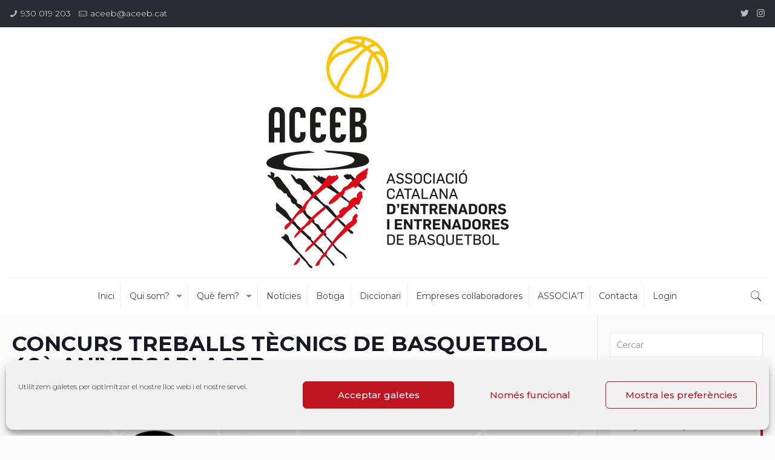

--- FILE ---
content_type: text/html; charset=UTF-8
request_url: https://aceeb.cat/concurs-treballs-tecnics-de-basquetbol-40e-aniversari-aceb/
body_size: 34114
content:
<!DOCTYPE html>
<html lang="ca" class="no-js" itemscope itemtype="https://schema.org/Article">

<head>

<meta charset="UTF-8" />
<meta name="description" content="Associació Catalana d&#039;entrenadors de Basquetbol"/>
<meta property="og:image" content="https://aceeb.cat/wp-content/uploads/2021/05/CONCURS-TREBALLS-TECNICS-ACEB.jpg"/>
<meta property="og:url" content="https://aceeb.cat/concurs-treballs-tecnics-de-basquetbol-40e-aniversari-aceb/"/>
<meta property="og:type" content="article"/>
<meta property="og:title" content="CONCURS TREBALLS TÈCNICS DE BASQUETBOL 40è ANIVERSARI ACEB"/>
<meta property="og:description" content="Convoquem un concurs de treballs t&egrave;cnics en motiu del 40&egrave; Aniversari de l&rsquo;Associaci&oacute;. Animeu-vos a participar. BASES 1) Podran participar en aquest concurs tots els entrenadors […]"/>
<link rel="alternate" hreflang="ca" href="https://aceeb.cat/concurs-treballs-tecnics-de-basquetbol-40e-aniversari-aceb/"/>
<meta name='robots' content='index, follow, max-image-preview:large, max-snippet:-1, max-video-preview:-1' />
<meta name="format-detection" content="telephone=no">
<meta name="viewport" content="width=device-width, initial-scale=1, maximum-scale=1" />
<link rel="shortcut icon" href="https://aceeb.cat/wp-content/uploads/2017/10/aceb-ico.png" type="image/x-icon" />

	<!-- This site is optimized with the Yoast SEO plugin v24.7 - https://yoast.com/wordpress/plugins/seo/ -->
	<title>CONCURS TREBALLS TÈCNICS DE BASQUETBOL 40è ANIVERSARI ACEB - ACEEB | Associació Catalana Entrenadors i Entrenadores de Basquetbol</title>
	<link rel="canonical" href="https://aceeb.cat/concurs-treballs-tecnics-de-basquetbol-40e-aniversari-aceb/" />
	<meta property="og:locale" content="ca_ES" />
	<meta property="og:type" content="article" />
	<meta property="og:title" content="CONCURS TREBALLS TÈCNICS DE BASQUETBOL 40è ANIVERSARI ACEB - ACEEB | Associació Catalana Entrenadors i Entrenadores de Basquetbol" />
	<meta property="og:description" content="Convoquem un concurs de treballs t&egrave;cnics en motiu del 40&egrave; Aniversari de l&rsquo;Associaci&oacute;. Animeu-vos a participar. BASES 1) Podran participar en aquest concurs tots els entrenadors […]" />
	<meta property="og:url" content="https://aceeb.cat/concurs-treballs-tecnics-de-basquetbol-40e-aniversari-aceb/" />
	<meta property="og:site_name" content="ACEEB | Associació Catalana Entrenadors i Entrenadores de Basquetbol" />
	<meta property="article:published_time" content="2021-06-30T10:40:38+00:00" />
	<meta property="article:modified_time" content="2021-11-02T13:57:53+00:00" />
	<meta property="og:image" content="https://aceeb.cat/wp-content/uploads/2021/05/CONCURS-TREBALLS-TECNICS-ACEB.jpg" />
	<meta property="og:image:width" content="960" />
	<meta property="og:image:height" content="500" />
	<meta property="og:image:type" content="image/jpeg" />
	<meta name="author" content="Xavi Algovia" />
	<meta name="twitter:card" content="summary_large_image" />
	<script type="application/ld+json" class="yoast-schema-graph">{"@context":"https://schema.org","@graph":[{"@type":"Article","@id":"https://aceeb.cat/concurs-treballs-tecnics-de-basquetbol-40e-aniversari-aceb/#article","isPartOf":{"@id":"https://aceeb.cat/concurs-treballs-tecnics-de-basquetbol-40e-aniversari-aceb/"},"author":{"name":"Xavi Algovia","@id":"https://aceeb.cat/#/schema/person/c4b907202612d0a0e2b4680176c7d8bd"},"headline":"CONCURS TREBALLS TÈCNICS DE BASQUETBOL 40è ANIVERSARI ACEB","datePublished":"2021-06-30T10:40:38+00:00","dateModified":"2021-11-02T13:57:53+00:00","mainEntityOfPage":{"@id":"https://aceeb.cat/concurs-treballs-tecnics-de-basquetbol-40e-aniversari-aceb/"},"wordCount":329,"commentCount":0,"publisher":{"@id":"https://aceeb.cat/#organization"},"image":{"@id":"https://aceeb.cat/concurs-treballs-tecnics-de-basquetbol-40e-aniversari-aceb/#primaryimage"},"thumbnailUrl":"https://aceeb.cat/wp-content/uploads/2021/05/CONCURS-TREBALLS-TECNICS-ACEB.jpg","articleSection":["ACEB","ACEB - Notícies"],"inLanguage":"ca"},{"@type":"WebPage","@id":"https://aceeb.cat/concurs-treballs-tecnics-de-basquetbol-40e-aniversari-aceb/","url":"https://aceeb.cat/concurs-treballs-tecnics-de-basquetbol-40e-aniversari-aceb/","name":"CONCURS TREBALLS TÈCNICS DE BASQUETBOL 40è ANIVERSARI ACEB - ACEEB | Associació Catalana Entrenadors i Entrenadores de Basquetbol","isPartOf":{"@id":"https://aceeb.cat/#website"},"primaryImageOfPage":{"@id":"https://aceeb.cat/concurs-treballs-tecnics-de-basquetbol-40e-aniversari-aceb/#primaryimage"},"image":{"@id":"https://aceeb.cat/concurs-treballs-tecnics-de-basquetbol-40e-aniversari-aceb/#primaryimage"},"thumbnailUrl":"https://aceeb.cat/wp-content/uploads/2021/05/CONCURS-TREBALLS-TECNICS-ACEB.jpg","datePublished":"2021-06-30T10:40:38+00:00","dateModified":"2021-11-02T13:57:53+00:00","breadcrumb":{"@id":"https://aceeb.cat/concurs-treballs-tecnics-de-basquetbol-40e-aniversari-aceb/#breadcrumb"},"inLanguage":"ca","potentialAction":[{"@type":"ReadAction","target":["https://aceeb.cat/concurs-treballs-tecnics-de-basquetbol-40e-aniversari-aceb/"]}]},{"@type":"ImageObject","inLanguage":"ca","@id":"https://aceeb.cat/concurs-treballs-tecnics-de-basquetbol-40e-aniversari-aceb/#primaryimage","url":"https://aceeb.cat/wp-content/uploads/2021/05/CONCURS-TREBALLS-TECNICS-ACEB.jpg","contentUrl":"https://aceeb.cat/wp-content/uploads/2021/05/CONCURS-TREBALLS-TECNICS-ACEB.jpg","width":960,"height":500},{"@type":"BreadcrumbList","@id":"https://aceeb.cat/concurs-treballs-tecnics-de-basquetbol-40e-aniversari-aceb/#breadcrumb","itemListElement":[{"@type":"ListItem","position":1,"name":"Inici","item":"https://aceeb.cat/"},{"@type":"ListItem","position":2,"name":"CONCURS TREBALLS TÈCNICS DE BASQUETBOL 40è ANIVERSARI ACEB"}]},{"@type":"WebSite","@id":"https://aceeb.cat/#website","url":"https://aceeb.cat/","name":"ACEEB | Associació Catalana Entrenadors i Entrenadores de Basquetbol","description":"Associació Catalana d&#039;Entrenadors i Entrenadores de Basquetbol","publisher":{"@id":"https://aceeb.cat/#organization"},"potentialAction":[{"@type":"SearchAction","target":{"@type":"EntryPoint","urlTemplate":"https://aceeb.cat/?s={search_term_string}"},"query-input":{"@type":"PropertyValueSpecification","valueRequired":true,"valueName":"search_term_string"}}],"inLanguage":"ca"},{"@type":"Organization","@id":"https://aceeb.cat/#organization","name":"ACEB - Associació Catalana d'entrenadors de Basquetbol","url":"https://aceeb.cat/","logo":{"@type":"ImageObject","inLanguage":"ca","@id":"https://aceeb.cat/#/schema/logo/image/","url":"https://aceeb.cat/wp-content/uploads/2017/11/escut-aceb.png","contentUrl":"https://aceeb.cat/wp-content/uploads/2017/11/escut-aceb.png","width":146,"height":250,"caption":"ACEB - Associació Catalana d'entrenadors de Basquetbol"},"image":{"@id":"https://aceeb.cat/#/schema/logo/image/"}},{"@type":"Person","@id":"https://aceeb.cat/#/schema/person/c4b907202612d0a0e2b4680176c7d8bd","name":"Xavi Algovia","image":{"@type":"ImageObject","inLanguage":"ca","@id":"https://aceeb.cat/#/schema/person/image/","url":"https://secure.gravatar.com/avatar/6102de71f9f37ac296807b945efbba23?s=96&d=mm&r=g","contentUrl":"https://secure.gravatar.com/avatar/6102de71f9f37ac296807b945efbba23?s=96&d=mm&r=g","caption":"Xavi Algovia"}}]}</script>
	<!-- / Yoast SEO plugin. -->


<script type='application/javascript'  id='pys-version-script'>console.log('PixelYourSite Free version 11.1.4.1');</script>
<link rel='dns-prefetch' href='//fonts.googleapis.com' />
<link rel="alternate" type="application/rss+xml" title="ACEEB | Associació Catalana Entrenadors i Entrenadores de Basquetbol &raquo; Canal d&#039;informació" href="https://aceeb.cat/feed/" />
<link rel="alternate" type="application/rss+xml" title="ACEEB | Associació Catalana Entrenadors i Entrenadores de Basquetbol &raquo; Canal dels comentaris" href="https://aceeb.cat/comments/feed/" />
<style id='pdfemb-pdf-embedder-viewer-style-inline-css' type='text/css'>
.wp-block-pdfemb-pdf-embedder-viewer{max-width:none}

</style>
<link rel='stylesheet' id='contact-form-7-css' href='https://aceeb.cat/wp-content/plugins/contact-form-7/includes/css/styles.css?ver=6.0.5' type='text/css' media='all' />
<link rel='stylesheet' id='dedo-css-css' href='https://aceeb.cat/wp-content/plugins/delightful-downloads/assets/css/delightful-downloads.min.css?ver=1.6.6' type='text/css' media='all' />
<link rel='stylesheet' id='widgets-on-pages-css' href='https://aceeb.cat/wp-content/plugins/widgets-on-pages/public/css/widgets-on-pages-public.css?ver=1.4.0' type='text/css' media='all' />
<link rel='stylesheet' id='wp-job-manager-job-listings-css' href='https://aceeb.cat/wp-content/plugins/wp-job-manager/assets/dist/css/job-listings.css?ver=598383a28ac5f9f156e4' type='text/css' media='all' />
<link rel='stylesheet' id='wpg-main-style-css' href='https://aceeb.cat/wp-content/plugins/wp_glossary/assets/css/style.css?ver=2.9' type='text/css' media='all' />
<link rel='stylesheet' id='wpg-tooltipster-style-css' href='https://aceeb.cat/wp-content/plugins/wp_glossary/assets/css/tooltipster/tooltipster.css?ver=2.9' type='text/css' media='all' />
<link rel='stylesheet' id='cmplz-general-css' href='https://aceeb.cat/wp-content/plugins/complianz-gdpr/assets/css/cookieblocker.min.css?ver=1764781505' type='text/css' media='all' />
<link rel='stylesheet' id='job-alerts-frontend-css' href='https://aceeb.cat/wp-content/plugins/wp-job-manager-alerts/assets/css/frontend.css?ver=6.6.4' type='text/css' media='all' />
<link rel='stylesheet' id='style-css' href='https://aceeb.cat/wp-content/themes/betheme/style.css?ver=22.0.3' type='text/css' media='all' />
<link rel='stylesheet' id='mfn-base-css' href='https://aceeb.cat/wp-content/themes/betheme/css/base.css?ver=22.0.3' type='text/css' media='all' />
<link rel='stylesheet' id='mfn-layout-css' href='https://aceeb.cat/wp-content/themes/betheme/css/layout.css?ver=22.0.3' type='text/css' media='all' />
<link rel='stylesheet' id='mfn-shortcodes-css' href='https://aceeb.cat/wp-content/themes/betheme/css/shortcodes.css?ver=22.0.3' type='text/css' media='all' />
<link rel='stylesheet' id='mfn-animations-css' href='https://aceeb.cat/wp-content/themes/betheme/assets/animations/animations.min.css?ver=22.0.3' type='text/css' media='all' />
<link rel='stylesheet' id='mfn-jquery-ui-css' href='https://aceeb.cat/wp-content/themes/betheme/assets/ui/jquery.ui.all.css?ver=22.0.3' type='text/css' media='all' />
<link rel='stylesheet' id='mfn-jplayer-css' href='https://aceeb.cat/wp-content/themes/betheme/assets/jplayer/css/jplayer.blue.monday.css?ver=22.0.3' type='text/css' media='all' />
<link rel='stylesheet' id='mfn-responsive-css' href='https://aceeb.cat/wp-content/themes/betheme/css/responsive.css?ver=22.0.3' type='text/css' media='all' />
<style id='mfn-dynamic-inline-css' type='text/css'>
html{background-color: #FCFCFC;}#Wrapper,#Content{background-color: #FCFCFC;}body:not(.template-slider) #Header{min-height: 250px;}body.header-below:not(.template-slider) #Header{padding-top: 250px;}#Subheader {padding: 10px 0;}#Footer .widgets_wrapper {padding: 70px 0;}body, button, span.date_label, .timeline_items li h3 span, input[type="submit"], input[type="reset"], input[type="button"],input[type="text"], input[type="password"], input[type="tel"], input[type="email"], textarea, select, .offer_li .title h3 {font-family: "Montserrat", Helvetica, Arial, sans-serif;}#menu > ul > li > a, a.action_button, #overlay-menu ul li a {font-family: "Montserrat", Helvetica, Arial, sans-serif;}#Subheader .title {font-family: "Montserrat", Helvetica, Arial, sans-serif;}h1, h2, h3, h4, .text-logo #logo {font-family: "Montserrat", Helvetica, Arial, sans-serif;}h5, h6 {font-family: "Montserrat", Helvetica, Arial, sans-serif;}blockquote {font-family: "Roboto", Helvetica, Arial, sans-serif;}.chart_box .chart .num, .counter .desc_wrapper .number-wrapper, .how_it_works .image .number,.pricing-box .plan-header .price, .quick_fact .number-wrapper, .woocommerce .product div.entry-summary .price {font-family: "Roboto", Helvetica, Arial, sans-serif;}body {font-size: 14px;line-height: 25px;font-weight: 300;letter-spacing: 0px;}.big {font-size: 16px;line-height: 28px;font-weight: 400;letter-spacing: 0px;}#menu > ul > li > a, a.action_button, #overlay-menu ul li a{font-size: 14px;font-weight: 400;letter-spacing: 0px;}#overlay-menu ul li a{line-height: 21px;}#Subheader .title {font-size: 30px;line-height: 35px;font-weight: 400;letter-spacing: 1px;font-style: italic;}h1, .text-logo #logo {font-size: 48px;line-height: 50px;font-weight: 900;letter-spacing: 0px;}h2 {font-size: 30px;line-height: 34px;font-weight: 900;letter-spacing: 0px;}h3 {font-size: 25px;line-height: 29px;font-weight: 900;letter-spacing: 0px;}h4 {font-size: 21px;line-height: 25px;font-weight: 900;letter-spacing: 0px;}h5 {font-size: 15px;line-height: 25px;font-weight: 900;letter-spacing: 0px;}h6 {font-size: 14px;line-height: 25px;font-weight: 400;letter-spacing: 0px;}#Intro .intro-title {font-size: 70px;line-height: 70px;font-weight: 400;letter-spacing: 0px;}@media only screen and (min-width: 768px) and (max-width: 959px){body {font-size: 13px;line-height: 21px;letter-spacing: 0px;}.big {font-size: 14px;line-height: 24px;letter-spacing: 0px;}#menu > ul > li > a, a.action_button, #overlay-menu ul li a {font-size: 13px;letter-spacing: 0px;}#overlay-menu ul li a{line-height: 19.5px;letter-spacing: 0px;}#Subheader .title {font-size: 26px;line-height: 30px;letter-spacing: 1px;}h1, .text-logo #logo {font-size: 41px;line-height: 43px;letter-spacing: 0px;}h2 {font-size: 26px;line-height: 29px;letter-spacing: 0px;}h3 {font-size: 21px;line-height: 25px;letter-spacing: 0px;}h4 {font-size: 18px;line-height: 21px;letter-spacing: 0px;}h5 {font-size: 13px;line-height: 21px;letter-spacing: 0px;}h6 {font-size: 13px;line-height: 21px;letter-spacing: 0px;}#Intro .intro-title {font-size: 60px;line-height: 60px;letter-spacing: 0px;}blockquote { font-size: 15px;}.chart_box .chart .num { font-size: 45px; line-height: 45px; }.counter .desc_wrapper .number-wrapper { font-size: 45px; line-height: 45px;}.counter .desc_wrapper .title { font-size: 14px; line-height: 18px;}.faq .question .title { font-size: 14px; }.fancy_heading .title { font-size: 38px; line-height: 38px; }.offer .offer_li .desc_wrapper .title h3 { font-size: 32px; line-height: 32px; }.offer_thumb_ul li.offer_thumb_li .desc_wrapper .title h3 {font-size: 32px; line-height: 32px; }.pricing-box .plan-header h2 { font-size: 27px; line-height: 27px; }.pricing-box .plan-header .price > span { font-size: 40px; line-height: 40px; }.pricing-box .plan-header .price sup.currency { font-size: 18px; line-height: 18px; }.pricing-box .plan-header .price sup.period { font-size: 14px; line-height: 14px;}.quick_fact .number { font-size: 80px; line-height: 80px;}.trailer_box .desc h2 { font-size: 27px; line-height: 27px; }.widget > h3 { font-size: 17px; line-height: 20px; }}@media only screen and (min-width: 480px) and (max-width: 767px){body {font-size: 13px;line-height: 19px;letter-spacing: 0px;}.big {font-size: 13px;line-height: 21px;letter-spacing: 0px;}#menu > ul > li > a, a.action_button, #overlay-menu ul li a {font-size: 13px;letter-spacing: 0px;}#overlay-menu ul li a{line-height: 19.5px;letter-spacing: 0px;}#Subheader .title {font-size: 23px;line-height: 26px;letter-spacing: 1px;}h1, .text-logo #logo {font-size: 36px;line-height: 38px;letter-spacing: 0px;}h2 {font-size: 23px;line-height: 26px;letter-spacing: 0px;}h3 {font-size: 19px;line-height: 22px;letter-spacing: 0px;}h4 {font-size: 16px;line-height: 19px;letter-spacing: 0px;}h5 {font-size: 13px;line-height: 19px;letter-spacing: 0px;}h6 {font-size: 13px;line-height: 19px;letter-spacing: 0px;}#Intro .intro-title {font-size: 53px;line-height: 53px;letter-spacing: 0px;}blockquote { font-size: 14px;}.chart_box .chart .num { font-size: 40px; line-height: 40px; }.counter .desc_wrapper .number-wrapper { font-size: 40px; line-height: 40px;}.counter .desc_wrapper .title { font-size: 13px; line-height: 16px;}.faq .question .title { font-size: 13px; }.fancy_heading .title { font-size: 34px; line-height: 34px; }.offer .offer_li .desc_wrapper .title h3 { font-size: 28px; line-height: 28px; }.offer_thumb_ul li.offer_thumb_li .desc_wrapper .title h3 {font-size: 28px; line-height: 28px; }.pricing-box .plan-header h2 { font-size: 24px; line-height: 24px; }.pricing-box .plan-header .price > span { font-size: 34px; line-height: 34px; }.pricing-box .plan-header .price sup.currency { font-size: 16px; line-height: 16px; }.pricing-box .plan-header .price sup.period { font-size: 13px; line-height: 13px;}.quick_fact .number { font-size: 70px; line-height: 70px;}.trailer_box .desc h2 { font-size: 24px; line-height: 24px; }.widget > h3 { font-size: 16px; line-height: 19px; }}@media only screen and (max-width: 479px){body {font-size: 13px;line-height: 19px;letter-spacing: 0px;}.big {font-size: 13px;line-height: 19px;letter-spacing: 0px;}#menu > ul > li > a, a.action_button, #overlay-menu ul li a {font-size: 13px;letter-spacing: 0px;}#overlay-menu ul li a{line-height: 19.5px;letter-spacing: 0px;}#Subheader .title {font-size: 18px;line-height: 21px;letter-spacing: 1px;}h1, .text-logo #logo {font-size: 29px;line-height: 30px;letter-spacing: 0px;}h2 {font-size: 18px;line-height: 20px;letter-spacing: 0px;}h3 {font-size: 15px;line-height: 19px;letter-spacing: 0px;}h4 {font-size: 13px;line-height: 19px;letter-spacing: 0px;}h5 {font-size: 13px;line-height: 19px;letter-spacing: 0px;}h6 {font-size: 13px;line-height: 19px;letter-spacing: 0px;}#Intro .intro-title {font-size: 42px;line-height: 42px;letter-spacing: 0px;}blockquote { font-size: 13px;}.chart_box .chart .num { font-size: 35px; line-height: 35px; }.counter .desc_wrapper .number-wrapper { font-size: 35px; line-height: 35px;}.counter .desc_wrapper .title { font-size: 13px; line-height: 26px;}.faq .question .title { font-size: 13px; }.fancy_heading .title { font-size: 30px; line-height: 30px; }.offer .offer_li .desc_wrapper .title h3 { font-size: 26px; line-height: 26px; }.offer_thumb_ul li.offer_thumb_li .desc_wrapper .title h3 {font-size: 26px; line-height: 26px; }.pricing-box .plan-header h2 { font-size: 21px; line-height: 21px; }.pricing-box .plan-header .price > span { font-size: 32px; line-height: 32px; }.pricing-box .plan-header .price sup.currency { font-size: 14px; line-height: 14px; }.pricing-box .plan-header .price sup.period { font-size: 13px; line-height: 13px;}.quick_fact .number { font-size: 60px; line-height: 60px;}.trailer_box .desc h2 { font-size: 21px; line-height: 21px; }.widget > h3 { font-size: 15px; line-height: 18px; }}.with_aside .sidebar.columns {width: 23%;}.with_aside .sections_group {width: 77%;}.aside_both .sidebar.columns {width: 18%;}.aside_both .sidebar.sidebar-1{margin-left: -82%;}.aside_both .sections_group {width: 64%;margin-left: 18%;}@media only screen and (min-width:1240px){#Wrapper, .with_aside .content_wrapper {max-width: 1600px;}.section_wrapper, .container {max-width: 1580px;}.layout-boxed.header-boxed #Top_bar.is-sticky{max-width: 1600px;}}@media only screen and (max-width: 767px){.section_wrapper,.container,.four.columns .widget-area { max-width: 700px !important; }}.button-default .button, .button-flat .button, .button-round .button {background-color: #f7f7f7;color: #000000;}.button-stroke .button {border-color: #f7f7f7;color: #000000;}.button-stroke .button:hover{background-color: #f7f7f7;color: #fff;}.button-default .button_theme, .button-default button,.button-default input[type="button"], .button-default input[type="reset"], .button-default input[type="submit"],.button-flat .button_theme, .button-flat button,.button-flat input[type="button"], .button-flat input[type="reset"], .button-flat input[type="submit"],.button-round .button_theme, .button-round button,.button-round input[type="button"], .button-round input[type="reset"], .button-round input[type="submit"],.woocommerce #respond input#submit,.woocommerce a.button:not(.default),.woocommerce button.button,.woocommerce input.button,.woocommerce #respond input#submit:hover, .woocommerce a.button:hover, .woocommerce button.button:hover, .woocommerce input.button:hover{color: #ffffff;}.button-stroke .button_theme:hover,.button-stroke button:hover, .button-stroke input[type="submit"]:hover, .button-stroke input[type="reset"]:hover, .button-stroke input[type="button"]:hover,.button-stroke .woocommerce #respond input#submit:hover,.button-stroke .woocommerce a.button:not(.default):hover,.button-stroke .woocommerce button.button:hover,.button-stroke.woocommerce input.button:hover {color: #ffffff !important;}.button-stroke .button_theme:hover .button_icon i{color: #ffffff !important;}.button-default .single_add_to_cart_button, .button-flat .single_add_to_cart_button, .button-round .single_add_to_cart_button,.button-default .woocommerce .button:disabled, .button-flat .woocommerce .button:disabled, .button-round .woocommerce .button:disabled,.button-default .woocommerce .button.alt .button-flat .woocommerce .button.alt, .button-round .woocommerce .button.alt,.button-default a.remove, .button-flat a.remove, .button-round a.remove{color: #ffffff!important;}.action_button, .action_button:hover{background-color: #f7f7f7;color: #747474;}.button-stroke a.action_button{border-color: #f7f7f7;}.button-stroke a.action_button:hover{background-color: #f7f7f7!important;}.footer_button{color: #65666C!important;background-color:transparent;box-shadow:none!important;}.footer_button:after{display:none!important;}.button-custom .button,.button-custom .action_button,.button-custom .footer_button,.button-custom button,.button-custom input[type="button"],.button-custom input[type="reset"],.button-custom input[type="submit"],.button-custom .woocommerce #respond input#submit,.button-custom .woocommerce a.button,.button-custom .woocommerce button.button,.button-custom .woocommerce input.button{font-family: Arial;font-size: 14px;line-height: 14px;font-weight: 400;letter-spacing: 0px;padding: 12px 20px 12px 20px;border-width: 0px;border-radius: 0px;}.button-custom .button{color: #626262;background-color: #dbdddf;border-color: transparent;}.button-custom .button:hover{color: #626262;background-color: #d3d3d3;border-color: transparent;}.button-custom .button_theme,.button-custom button,.button-custom input[type="button"],.button-custom input[type="reset"],.button-custom input[type="submit"],.button-custom .woocommerce #respond input#submit,.button-custom .woocommerce a.button:not(.default),.button-custom .woocommerce button.button,.button-custom .woocommerce input.button{color: #ffffff;background-color: #0095eb;border-color: transparent;}.button-custom .button_theme:hover,.button-custom button:hover,.button-custom input[type="button"]:hover,.button-custom input[type="reset"]:hover,.button-custom input[type="submit"]:hover,.button-custom .woocommerce #respond input#submit:hover,.button-custom .woocommerce a.button:not(.default):hover,.button-custom .woocommerce button.button:hover,.button-custom .woocommerce input.button:hover{color: #ffffff;background-color: #007cc3;border-color: transparent;}.button-custom .action_button{color: #626262;background-color: #dbdddf;border-color: transparent;}.button-custom .action_button:hover{color: #626262;background-color: #d3d3d3;border-color: transparent;}.button-custom .single_add_to_cart_button,.button-custom .woocommerce .button:disabled,.button-custom .woocommerce .button.alt,.button-custom a.remove{line-height: 14px!important;padding: 12px 20px 12px 20px!important;color: #ffffff!important;background-color: #0095eb!important;}.button-custom .single_add_to_cart_button:hover,.button-custom .woocommerce .button:disabled:hover,.button-custom .woocommerce .button.alt:hover,.button-custom a.remove:hover{color: #ffffff!important;background-color: #007cc3!important;}#Top_bar #logo,.header-fixed #Top_bar #logo,.header-plain #Top_bar #logo,.header-transparent #Top_bar #logo {height: 200px;line-height: 200px;padding: 15px 0;}.logo-overflow #Top_bar:not(.is-sticky) .logo {height: 230px;}#Top_bar .menu > li > a {padding: 85px 0;}.menu-highlight:not(.header-creative) #Top_bar .menu > li > a {margin: 90px 0;}.header-plain:not(.menu-highlight) #Top_bar .menu > li > a span:not(.description) {line-height: 230px;}.header-fixed #Top_bar .menu > li > a {padding: 100px 0;}#Top_bar .top_bar_right,.header-plain #Top_bar .top_bar_right {height: 230px;}#Top_bar .top_bar_right_wrapper {top: 95px;}.header-plain #Top_bar a#header_cart,.header-plain #Top_bar a#search_button,.header-plain #Top_bar .wpml-languages {line-height: 230px;}.header-plain #Top_bar a.action_button {line-height: 230px!important;}@media only screen and (max-width: 767px){#Top_bar a.responsive-menu-toggle {top: 110px;}.mobile-header-mini #Top_bar #logo{height:50px!important;line-height:50px!important;margin:5px 0;}}.twentytwenty-before-label::before{content:"Abans"}.twentytwenty-after-label::before{content:"Després"}#Side_slide{right:-250px;width:250px;}#Side_slide.left{left:-250px;}.blog-teaser li .desc-wrapper .desc{background-position-y:-1px;}@media only screen and ( max-width: 767px ){body:not(.template-slider) #Header{min-height: ;}#Subheader{padding: ;}}@media only screen and (min-width: 1240px){body:not(.header-simple) #Top_bar #menu{display:block!important}.tr-menu #Top_bar #menu{background:none!important}#Top_bar .menu > li > ul.mfn-megamenu{width:984px}#Top_bar .menu > li > ul.mfn-megamenu > li{float:left}#Top_bar .menu > li > ul.mfn-megamenu > li.mfn-megamenu-cols-1{width:100%}#Top_bar .menu > li > ul.mfn-megamenu > li.mfn-megamenu-cols-2{width:50%}#Top_bar .menu > li > ul.mfn-megamenu > li.mfn-megamenu-cols-3{width:33.33%}#Top_bar .menu > li > ul.mfn-megamenu > li.mfn-megamenu-cols-4{width:25%}#Top_bar .menu > li > ul.mfn-megamenu > li.mfn-megamenu-cols-5{width:20%}#Top_bar .menu > li > ul.mfn-megamenu > li.mfn-megamenu-cols-6{width:16.66%}#Top_bar .menu > li > ul.mfn-megamenu > li > ul{display:block!important;position:inherit;left:auto;top:auto;border-width:0 1px 0 0}#Top_bar .menu > li > ul.mfn-megamenu > li:last-child > ul{border:0}#Top_bar .menu > li > ul.mfn-megamenu > li > ul li{width:auto}#Top_bar .menu > li > ul.mfn-megamenu a.mfn-megamenu-title{text-transform:uppercase;font-weight:400;background:none}#Top_bar .menu > li > ul.mfn-megamenu a .menu-arrow{display:none}.menuo-right #Top_bar .menu > li > ul.mfn-megamenu{left:auto;right:0}.menuo-right #Top_bar .menu > li > ul.mfn-megamenu-bg{box-sizing:border-box}#Top_bar .menu > li > ul.mfn-megamenu-bg{padding:20px 166px 20px 20px;background-repeat:no-repeat;background-position:right bottom}.rtl #Top_bar .menu > li > ul.mfn-megamenu-bg{padding-left:166px;padding-right:20px;background-position:left bottom}#Top_bar .menu > li > ul.mfn-megamenu-bg > li{background:none}#Top_bar .menu > li > ul.mfn-megamenu-bg > li a{border:none}#Top_bar .menu > li > ul.mfn-megamenu-bg > li > ul{background:none!important;-webkit-box-shadow:0 0 0 0;-moz-box-shadow:0 0 0 0;box-shadow:0 0 0 0}.mm-vertical #Top_bar .container{position:relative;}.mm-vertical #Top_bar .top_bar_left{position:static;}.mm-vertical #Top_bar .menu > li ul{box-shadow:0 0 0 0 transparent!important;background-image:none;}.mm-vertical #Top_bar .menu > li > ul.mfn-megamenu{width:98%!important;margin:0 1%;padding:20px 0;}.mm-vertical.header-plain #Top_bar .menu > li > ul.mfn-megamenu{width:100%!important;margin:0;}.mm-vertical #Top_bar .menu > li > ul.mfn-megamenu > li{display:table-cell;float:none!important;width:10%;padding:0 15px;border-right:1px solid rgba(0, 0, 0, 0.05);}.mm-vertical #Top_bar .menu > li > ul.mfn-megamenu > li:last-child{border-right-width:0}.mm-vertical #Top_bar .menu > li > ul.mfn-megamenu > li.hide-border{border-right-width:0}.mm-vertical #Top_bar .menu > li > ul.mfn-megamenu > li a{border-bottom-width:0;padding:9px 15px;line-height:120%;}.mm-vertical #Top_bar .menu > li > ul.mfn-megamenu a.mfn-megamenu-title{font-weight:700;}.rtl .mm-vertical #Top_bar .menu > li > ul.mfn-megamenu > li:first-child{border-right-width:0}.rtl .mm-vertical #Top_bar .menu > li > ul.mfn-megamenu > li:last-child{border-right-width:1px}.header-plain:not(.menuo-right) #Header .top_bar_left{width:auto!important}.header-stack.header-center #Top_bar #menu{display:inline-block!important}.header-simple #Top_bar #menu{display:none;height:auto;width:300px;bottom:auto;top:100%;right:1px;position:absolute;margin:0}.header-simple #Header a.responsive-menu-toggle{display:block;right:10px}.header-simple #Top_bar #menu > ul{width:100%;float:left}.header-simple #Top_bar #menu ul li{width:100%;padding-bottom:0;border-right:0;position:relative}.header-simple #Top_bar #menu ul li a{padding:0 20px;margin:0;display:block;height:auto;line-height:normal;border:none}.header-simple #Top_bar #menu ul li a:after{display:none}.header-simple #Top_bar #menu ul li a span{border:none;line-height:44px;display:inline;padding:0}.header-simple #Top_bar #menu ul li.submenu .menu-toggle{display:block;position:absolute;right:0;top:0;width:44px;height:44px;line-height:44px;font-size:30px;font-weight:300;text-align:center;cursor:pointer;color:#444;opacity:0.33;}.header-simple #Top_bar #menu ul li.submenu .menu-toggle:after{content:"+"}.header-simple #Top_bar #menu ul li.hover > .menu-toggle:after{content:"-"}.header-simple #Top_bar #menu ul li.hover a{border-bottom:0}.header-simple #Top_bar #menu ul.mfn-megamenu li .menu-toggle{display:none}.header-simple #Top_bar #menu ul li ul{position:relative!important;left:0!important;top:0;padding:0;margin:0!important;width:auto!important;background-image:none}.header-simple #Top_bar #menu ul li ul li{width:100%!important;display:block;padding:0;}.header-simple #Top_bar #menu ul li ul li a{padding:0 20px 0 30px}.header-simple #Top_bar #menu ul li ul li a .menu-arrow{display:none}.header-simple #Top_bar #menu ul li ul li a span{padding:0}.header-simple #Top_bar #menu ul li ul li a span:after{display:none!important}.header-simple #Top_bar .menu > li > ul.mfn-megamenu a.mfn-megamenu-title{text-transform:uppercase;font-weight:400}.header-simple #Top_bar .menu > li > ul.mfn-megamenu > li > ul{display:block!important;position:inherit;left:auto;top:auto}.header-simple #Top_bar #menu ul li ul li ul{border-left:0!important;padding:0;top:0}.header-simple #Top_bar #menu ul li ul li ul li a{padding:0 20px 0 40px}.rtl.header-simple #Top_bar #menu{left:1px;right:auto}.rtl.header-simple #Top_bar a.responsive-menu-toggle{left:10px;right:auto}.rtl.header-simple #Top_bar #menu ul li.submenu .menu-toggle{left:0;right:auto}.rtl.header-simple #Top_bar #menu ul li ul{left:auto!important;right:0!important}.rtl.header-simple #Top_bar #menu ul li ul li a{padding:0 30px 0 20px}.rtl.header-simple #Top_bar #menu ul li ul li ul li a{padding:0 40px 0 20px}.menu-highlight #Top_bar .menu > li{margin:0 2px}.menu-highlight:not(.header-creative) #Top_bar .menu > li > a{margin:20px 0;padding:0;-webkit-border-radius:5px;border-radius:5px}.menu-highlight #Top_bar .menu > li > a:after{display:none}.menu-highlight #Top_bar .menu > li > a span:not(.description){line-height:50px}.menu-highlight #Top_bar .menu > li > a span.description{display:none}.menu-highlight.header-stack #Top_bar .menu > li > a{margin:10px 0!important}.menu-highlight.header-stack #Top_bar .menu > li > a span:not(.description){line-height:40px}.menu-highlight.header-transparent #Top_bar .menu > li > a{margin:5px 0}.menu-highlight.header-simple #Top_bar #menu ul li,.menu-highlight.header-creative #Top_bar #menu ul li{margin:0}.menu-highlight.header-simple #Top_bar #menu ul li > a,.menu-highlight.header-creative #Top_bar #menu ul li > a{-webkit-border-radius:0;border-radius:0}.menu-highlight:not(.header-fixed):not(.header-simple) #Top_bar.is-sticky .menu > li > a{margin:10px 0!important;padding:5px 0!important}.menu-highlight:not(.header-fixed):not(.header-simple) #Top_bar.is-sticky .menu > li > a span{line-height:30px!important}.header-modern.menu-highlight.menuo-right .menu_wrapper{margin-right:20px}.menu-line-below #Top_bar .menu > li > a:after{top:auto;bottom:-4px}.menu-line-below #Top_bar.is-sticky .menu > li > a:after{top:auto;bottom:-4px}.menu-line-below-80 #Top_bar:not(.is-sticky) .menu > li > a:after{height:4px;left:10%;top:50%;margin-top:20px;width:80%}.menu-line-below-80-1 #Top_bar:not(.is-sticky) .menu > li > a:after{height:1px;left:10%;top:50%;margin-top:20px;width:80%}.menu-link-color #Top_bar .menu > li > a:after{display:none!important}.menu-arrow-top #Top_bar .menu > li > a:after{background:none repeat scroll 0 0 rgba(0,0,0,0)!important;border-color:#ccc transparent transparent;border-style:solid;border-width:7px 7px 0;display:block;height:0;left:50%;margin-left:-7px;top:0!important;width:0}.menu-arrow-top #Top_bar.is-sticky .menu > li > a:after{top:0!important}.menu-arrow-bottom #Top_bar .menu > li > a:after{background:none!important;border-color:transparent transparent #ccc;border-style:solid;border-width:0 7px 7px;display:block;height:0;left:50%;margin-left:-7px;top:auto;bottom:0;width:0}.menu-arrow-bottom #Top_bar.is-sticky .menu > li > a:after{top:auto;bottom:0}.menuo-no-borders #Top_bar .menu > li > a span{border-width:0!important}.menuo-no-borders #Header_creative #Top_bar .menu > li > a span{border-bottom-width:0}.menuo-no-borders.header-plain #Top_bar a#header_cart,.menuo-no-borders.header-plain #Top_bar a#search_button,.menuo-no-borders.header-plain #Top_bar .wpml-languages,.menuo-no-borders.header-plain #Top_bar a.action_button{border-width:0}.menuo-right #Top_bar .menu_wrapper{float:right}.menuo-right.header-stack:not(.header-center) #Top_bar .menu_wrapper{margin-right:150px}body.header-creative{padding-left:50px}body.header-creative.header-open{padding-left:250px}body.error404,body.under-construction,body.template-blank{padding-left:0!important}.header-creative.footer-fixed #Footer,.header-creative.footer-sliding #Footer,.header-creative.footer-stick #Footer.is-sticky{box-sizing:border-box;padding-left:50px;}.header-open.footer-fixed #Footer,.header-open.footer-sliding #Footer,.header-creative.footer-stick #Footer.is-sticky{padding-left:250px;}.header-rtl.header-creative.footer-fixed #Footer,.header-rtl.header-creative.footer-sliding #Footer,.header-rtl.header-creative.footer-stick #Footer.is-sticky{padding-left:0;padding-right:50px;}.header-rtl.header-open.footer-fixed #Footer,.header-rtl.header-open.footer-sliding #Footer,.header-rtl.header-creative.footer-stick #Footer.is-sticky{padding-right:250px;}#Header_creative{background-color:#fff;position:fixed;width:250px;height:100%;left:-200px;top:0;z-index:9002;-webkit-box-shadow:2px 0 4px 2px rgba(0,0,0,.15);box-shadow:2px 0 4px 2px rgba(0,0,0,.15)}#Header_creative .container{width:100%}#Header_creative .creative-wrapper{opacity:0;margin-right:50px}#Header_creative a.creative-menu-toggle{display:block;width:34px;height:34px;line-height:34px;font-size:22px;text-align:center;position:absolute;top:10px;right:8px;border-radius:3px}.admin-bar #Header_creative a.creative-menu-toggle{top:42px}#Header_creative #Top_bar{position:static;width:100%}#Header_creative #Top_bar .top_bar_left{width:100%!important;float:none}#Header_creative #Top_bar .top_bar_right{width:100%!important;float:none;height:auto;margin-bottom:35px;text-align:center;padding:0 20px;top:0;-webkit-box-sizing:border-box;-moz-box-sizing:border-box;box-sizing:border-box}#Header_creative #Top_bar .top_bar_right:before{display:none}#Header_creative #Top_bar .top_bar_right_wrapper{top:0}#Header_creative #Top_bar .logo{float:none;text-align:center;margin:15px 0}#Header_creative #Top_bar #menu{background-color:transparent}#Header_creative #Top_bar .menu_wrapper{float:none;margin:0 0 30px}#Header_creative #Top_bar .menu > li{width:100%;float:none;position:relative}#Header_creative #Top_bar .menu > li > a{padding:0;text-align:center}#Header_creative #Top_bar .menu > li > a:after{display:none}#Header_creative #Top_bar .menu > li > a span{border-right:0;border-bottom-width:1px;line-height:38px}#Header_creative #Top_bar .menu li ul{left:100%;right:auto;top:0;box-shadow:2px 2px 2px 0 rgba(0,0,0,0.03);-webkit-box-shadow:2px 2px 2px 0 rgba(0,0,0,0.03)}#Header_creative #Top_bar .menu > li > ul.mfn-megamenu{margin:0;width:700px!important;}#Header_creative #Top_bar .menu > li > ul.mfn-megamenu > li > ul{left:0}#Header_creative #Top_bar .menu li ul li a{padding-top:9px;padding-bottom:8px}#Header_creative #Top_bar .menu li ul li ul{top:0}#Header_creative #Top_bar .menu > li > a span.description{display:block;font-size:13px;line-height:28px!important;clear:both}#Header_creative #Top_bar .search_wrapper{left:100%;top:auto;bottom:0}#Header_creative #Top_bar a#header_cart{display:inline-block;float:none;top:3px}#Header_creative #Top_bar a#search_button{display:inline-block;float:none;top:3px}#Header_creative #Top_bar .wpml-languages{display:inline-block;float:none;top:0}#Header_creative #Top_bar .wpml-languages.enabled:hover a.active{padding-bottom:11px}#Header_creative #Top_bar .action_button{display:inline-block;float:none;top:16px;margin:0}#Header_creative #Top_bar .banner_wrapper{display:block;text-align:center}#Header_creative #Top_bar .banner_wrapper img{max-width:100%;height:auto;display:inline-block}#Header_creative #Action_bar{display:none;position:absolute;bottom:0;top:auto;clear:both;padding:0 20px;box-sizing:border-box}#Header_creative #Action_bar .contact_details{text-align:center;margin-bottom:20px}#Header_creative #Action_bar .contact_details li{padding:0}#Header_creative #Action_bar .social{float:none;text-align:center;padding:5px 0 15px}#Header_creative #Action_bar .social li{margin-bottom:2px}#Header_creative #Action_bar .social-menu{float:none;text-align:center}#Header_creative #Action_bar .social-menu li{border-color:rgba(0,0,0,.1)}#Header_creative .social li a{color:rgba(0,0,0,.5)}#Header_creative .social li a:hover{color:#000}#Header_creative .creative-social{position:absolute;bottom:10px;right:0;width:50px}#Header_creative .creative-social li{display:block;float:none;width:100%;text-align:center;margin-bottom:5px}.header-creative .fixed-nav.fixed-nav-prev{margin-left:50px}.header-creative.header-open .fixed-nav.fixed-nav-prev{margin-left:250px}.menuo-last #Header_creative #Top_bar .menu li.last ul{top:auto;bottom:0}.header-open #Header_creative{left:0}.header-open #Header_creative .creative-wrapper{opacity:1;margin:0!important;}.header-open #Header_creative .creative-menu-toggle,.header-open #Header_creative .creative-social{display:none}.header-open #Header_creative #Action_bar{display:block}body.header-rtl.header-creative{padding-left:0;padding-right:50px}.header-rtl #Header_creative{left:auto;right:-200px}.header-rtl #Header_creative .creative-wrapper{margin-left:50px;margin-right:0}.header-rtl #Header_creative a.creative-menu-toggle{left:8px;right:auto}.header-rtl #Header_creative .creative-social{left:0;right:auto}.header-rtl #Footer #back_to_top.sticky{right:125px}.header-rtl #popup_contact{right:70px}.header-rtl #Header_creative #Top_bar .menu li ul{left:auto;right:100%}.header-rtl #Header_creative #Top_bar .search_wrapper{left:auto;right:100%;}.header-rtl .fixed-nav.fixed-nav-prev{margin-left:0!important}.header-rtl .fixed-nav.fixed-nav-next{margin-right:50px}body.header-rtl.header-creative.header-open{padding-left:0;padding-right:250px!important}.header-rtl.header-open #Header_creative{left:auto;right:0}.header-rtl.header-open #Footer #back_to_top.sticky{right:325px}.header-rtl.header-open #popup_contact{right:270px}.header-rtl.header-open .fixed-nav.fixed-nav-next{margin-right:250px}#Header_creative.active{left:-1px;}.header-rtl #Header_creative.active{left:auto;right:-1px;}#Header_creative.active .creative-wrapper{opacity:1;margin:0}.header-creative .vc_row[data-vc-full-width]{padding-left:50px}.header-creative.header-open .vc_row[data-vc-full-width]{padding-left:250px}.header-open .vc_parallax .vc_parallax-inner { left:auto; width: calc(100% - 250px); }.header-open.header-rtl .vc_parallax .vc_parallax-inner { left:0; right:auto; }#Header_creative.scroll{height:100%;overflow-y:auto}#Header_creative.scroll:not(.dropdown) .menu li ul{display:none!important}#Header_creative.scroll #Action_bar{position:static}#Header_creative.dropdown{outline:none}#Header_creative.dropdown #Top_bar .menu_wrapper{float:left}#Header_creative.dropdown #Top_bar #menu ul li{position:relative;float:left}#Header_creative.dropdown #Top_bar #menu ul li a:after{display:none}#Header_creative.dropdown #Top_bar #menu ul li a span{line-height:38px;padding:0}#Header_creative.dropdown #Top_bar #menu ul li.submenu .menu-toggle{display:block;position:absolute;right:0;top:0;width:38px;height:38px;line-height:38px;font-size:26px;font-weight:300;text-align:center;cursor:pointer;color:#444;opacity:0.33;}#Header_creative.dropdown #Top_bar #menu ul li.submenu .menu-toggle:after{content:"+"}#Header_creative.dropdown #Top_bar #menu ul li.hover > .menu-toggle:after{content:"-"}#Header_creative.dropdown #Top_bar #menu ul li.hover a{border-bottom:0}#Header_creative.dropdown #Top_bar #menu ul.mfn-megamenu li .menu-toggle{display:none}#Header_creative.dropdown #Top_bar #menu ul li ul{position:relative!important;left:0!important;top:0;padding:0;margin-left:0!important;width:auto!important;background-image:none}#Header_creative.dropdown #Top_bar #menu ul li ul li{width:100%!important}#Header_creative.dropdown #Top_bar #menu ul li ul li a{padding:0 10px;text-align:center}#Header_creative.dropdown #Top_bar #menu ul li ul li a .menu-arrow{display:none}#Header_creative.dropdown #Top_bar #menu ul li ul li a span{padding:0}#Header_creative.dropdown #Top_bar #menu ul li ul li a span:after{display:none!important}#Header_creative.dropdown #Top_bar .menu > li > ul.mfn-megamenu a.mfn-megamenu-title{text-transform:uppercase;font-weight:400}#Header_creative.dropdown #Top_bar .menu > li > ul.mfn-megamenu > li > ul{display:block!important;position:inherit;left:auto;top:auto}#Header_creative.dropdown #Top_bar #menu ul li ul li ul{border-left:0!important;padding:0;top:0}#Header_creative{transition: left .5s ease-in-out, right .5s ease-in-out;}#Header_creative .creative-wrapper{transition: opacity .5s ease-in-out, margin 0s ease-in-out .5s;}#Header_creative.active .creative-wrapper{transition: opacity .5s ease-in-out, margin 0s ease-in-out;}}@media only screen and (min-width: 1240px){#Top_bar.is-sticky{position:fixed!important;width:100%;left:0;top:-60px;height:60px;z-index:701;background:#fff;opacity:.97;-webkit-box-shadow:0 2px 5px 0 rgba(0,0,0,0.1);-moz-box-shadow:0 2px 5px 0 rgba(0,0,0,0.1);box-shadow:0 2px 5px 0 rgba(0,0,0,0.1)}.layout-boxed.header-boxed #Top_bar.is-sticky{max-width:1240px;left:50%;-webkit-transform:translateX(-50%);transform:translateX(-50%)}#Top_bar.is-sticky .top_bar_left,#Top_bar.is-sticky .top_bar_right,#Top_bar.is-sticky .top_bar_right:before{background:none;box-shadow:unset}#Top_bar.is-sticky .top_bar_right{top:-4px;height:auto;}#Top_bar.is-sticky .top_bar_right_wrapper{top:15px}.header-plain #Top_bar.is-sticky .top_bar_right_wrapper{top:0}#Top_bar.is-sticky .logo{width:auto;margin:0 30px 0 20px;padding:0}#Top_bar.is-sticky #logo,#Top_bar.is-sticky .custom-logo-link{padding:5px 0!important;height:50px!important;line-height:50px!important}.logo-no-sticky-padding #Top_bar.is-sticky #logo{height:60px!important;line-height:60px!important}#Top_bar.is-sticky #logo img.logo-main{display:none}#Top_bar.is-sticky #logo img.logo-sticky{display:inline;max-height:35px}.logo-sticky-width-auto #Top_bar.is-sticky #logo img.logo-sticky{width:auto}#Top_bar.is-sticky .menu_wrapper{clear:none}#Top_bar.is-sticky .menu_wrapper .menu > li > a{padding:15px 0}#Top_bar.is-sticky .menu > li > a,#Top_bar.is-sticky .menu > li > a span{line-height:30px}#Top_bar.is-sticky .menu > li > a:after{top:auto;bottom:-4px}#Top_bar.is-sticky .menu > li > a span.description{display:none}#Top_bar.is-sticky .secondary_menu_wrapper,#Top_bar.is-sticky .banner_wrapper{display:none}.header-overlay #Top_bar.is-sticky{display:none}.sticky-dark #Top_bar.is-sticky,.sticky-dark #Top_bar.is-sticky #menu{background:rgba(0,0,0,.8)}.sticky-dark #Top_bar.is-sticky .menu > li:not(.current-menu-item) > a{color:#fff}.sticky-dark #Top_bar.is-sticky .top_bar_right a:not(.action_button){color:rgba(255,255,255,.8)}.sticky-dark #Top_bar.is-sticky .wpml-languages a.active,.sticky-dark #Top_bar.is-sticky .wpml-languages ul.wpml-lang-dropdown{background:rgba(0,0,0,0.1);border-color:rgba(0,0,0,0.1)}.sticky-white #Top_bar.is-sticky,.sticky-white #Top_bar.is-sticky #menu{background:rgba(255,255,255,.8)}.sticky-white #Top_bar.is-sticky .menu > li:not(.current-menu-item) > a{color:#222}.sticky-white #Top_bar.is-sticky .top_bar_right a:not(.action_button){color:rgba(0,0,0,.8)}.sticky-white #Top_bar.is-sticky .wpml-languages a.active,.sticky-white #Top_bar.is-sticky .wpml-languages ul.wpml-lang-dropdown{background:rgba(255,255,255,0.1);border-color:rgba(0,0,0,0.1)}}@media only screen and (min-width: 768px) and (max-width: 1240px){.header_placeholder{height:0!important}}@media only screen and (max-width: 1239px){#Top_bar #menu{display:none;height:auto;width:300px;bottom:auto;top:100%;right:1px;position:absolute;margin:0}#Top_bar a.responsive-menu-toggle{display:block}#Top_bar #menu > ul{width:100%;float:left}#Top_bar #menu ul li{width:100%;padding-bottom:0;border-right:0;position:relative}#Top_bar #menu ul li a{padding:0 25px;margin:0;display:block;height:auto;line-height:normal;border:none}#Top_bar #menu ul li a:after{display:none}#Top_bar #menu ul li a span{border:none;line-height:44px;display:inline;padding:0}#Top_bar #menu ul li a span.description{margin:0 0 0 5px}#Top_bar #menu ul li.submenu .menu-toggle{display:block;position:absolute;right:15px;top:0;width:44px;height:44px;line-height:44px;font-size:30px;font-weight:300;text-align:center;cursor:pointer;color:#444;opacity:0.33;}#Top_bar #menu ul li.submenu .menu-toggle:after{content:"+"}#Top_bar #menu ul li.hover > .menu-toggle:after{content:"-"}#Top_bar #menu ul li.hover a{border-bottom:0}#Top_bar #menu ul li a span:after{display:none!important}#Top_bar #menu ul.mfn-megamenu li .menu-toggle{display:none}#Top_bar #menu ul li ul{position:relative!important;left:0!important;top:0;padding:0;margin-left:0!important;width:auto!important;background-image:none!important;box-shadow:0 0 0 0 transparent!important;-webkit-box-shadow:0 0 0 0 transparent!important}#Top_bar #menu ul li ul li{width:100%!important}#Top_bar #menu ul li ul li a{padding:0 20px 0 35px}#Top_bar #menu ul li ul li a .menu-arrow{display:none}#Top_bar #menu ul li ul li a span{padding:0}#Top_bar #menu ul li ul li a span:after{display:none!important}#Top_bar .menu > li > ul.mfn-megamenu a.mfn-megamenu-title{text-transform:uppercase;font-weight:400}#Top_bar .menu > li > ul.mfn-megamenu > li > ul{display:block!important;position:inherit;left:auto;top:auto}#Top_bar #menu ul li ul li ul{border-left:0!important;padding:0;top:0}#Top_bar #menu ul li ul li ul li a{padding:0 20px 0 45px}.rtl #Top_bar #menu{left:1px;right:auto}.rtl #Top_bar a.responsive-menu-toggle{left:20px;right:auto}.rtl #Top_bar #menu ul li.submenu .menu-toggle{left:15px;right:auto;border-left:none;border-right:1px solid #eee}.rtl #Top_bar #menu ul li ul{left:auto!important;right:0!important}.rtl #Top_bar #menu ul li ul li a{padding:0 30px 0 20px}.rtl #Top_bar #menu ul li ul li ul li a{padding:0 40px 0 20px}.header-stack .menu_wrapper a.responsive-menu-toggle{position:static!important;margin:11px 0!important}.header-stack .menu_wrapper #menu{left:0;right:auto}.rtl.header-stack #Top_bar #menu{left:auto;right:0}.admin-bar #Header_creative{top:32px}.header-creative.layout-boxed{padding-top:85px}.header-creative.layout-full-width #Wrapper{padding-top:60px}#Header_creative{position:fixed;width:100%;left:0!important;top:0;z-index:1001}#Header_creative .creative-wrapper{display:block!important;opacity:1!important}#Header_creative .creative-menu-toggle,#Header_creative .creative-social{display:none!important;opacity:1!important}#Header_creative #Top_bar{position:static;width:100%}#Header_creative #Top_bar #logo,#Header_creative #Top_bar .custom-logo-link{height:50px;line-height:50px;padding:5px 0}#Header_creative #Top_bar #logo img.logo-sticky{max-height:40px!important}#Header_creative #logo img.logo-main{display:none}#Header_creative #logo img.logo-sticky{display:inline-block}.logo-no-sticky-padding #Header_creative #Top_bar #logo{height:60px;line-height:60px;padding:0}.logo-no-sticky-padding #Header_creative #Top_bar #logo img.logo-sticky{max-height:60px!important}#Header_creative #Action_bar{display:none}#Header_creative #Top_bar .top_bar_right{height:60px;top:0}#Header_creative #Top_bar .top_bar_right:before{display:none}#Header_creative #Top_bar .top_bar_right_wrapper{top:0;padding-top:9px}#Header_creative.scroll{overflow:visible!important}}#Header_wrapper, #Intro {background-color: #000119;}#Subheader {background-color: rgba(247,247,247,1);}.header-classic #Action_bar, .header-fixed #Action_bar, .header-plain #Action_bar, .header-split #Action_bar, .header-stack #Action_bar {background-color: #292b33;}#Sliding-top {background-color: #545454;}#Sliding-top a.sliding-top-control {border-right-color: #545454;}#Sliding-top.st-center a.sliding-top-control,#Sliding-top.st-left a.sliding-top-control {border-top-color: #545454;}#Footer {background-color: #000000;}body, ul.timeline_items, .icon_box a .desc, .icon_box a:hover .desc, .feature_list ul li a, .list_item a, .list_item a:hover,.widget_recent_entries ul li a, .flat_box a, .flat_box a:hover, .story_box .desc, .content_slider.carouselul li a .title,.content_slider.flat.description ul li .desc, .content_slider.flat.description ul li a .desc, .post-nav.minimal a i {color: #000000;}.post-nav.minimal a svg {fill: #000000;}.themecolor, .opening_hours .opening_hours_wrapper li span, .fancy_heading_icon .icon_top,.fancy_heading_arrows .icon-right-dir, .fancy_heading_arrows .icon-left-dir, .fancy_heading_line .title,.button-love a.mfn-love, .format-link .post-title .icon-link, .pager-single > span, .pager-single a:hover,.widget_meta ul, .widget_pages ul, .widget_rss ul, .widget_mfn_recent_comments ul li:after, .widget_archive ul,.widget_recent_comments ul li:after, .widget_nav_menu ul, .woocommerce ul.products li.product .price, .shop_slider .shop_slider_ul li .item_wrapper .price,.woocommerce-page ul.products li.product .price, .widget_price_filter .price_label .from, .widget_price_filter .price_label .to,.woocommerce ul.product_list_widget li .quantity .amount, .woocommerce .product div.entry-summary .price, .woocommerce .star-rating span,#Error_404 .error_pic i, .style-simple #Filters .filters_wrapper ul li a:hover, .style-simple #Filters .filters_wrapper ul li.current-cat a,.style-simple .quick_fact .title {color: #be1521;}.themebg,#comments .commentlist > li .reply a.comment-reply-link,#Filters .filters_wrapper ul li a:hover,#Filters .filters_wrapper ul li.current-cat a,.fixed-nav .arrow,.offer_thumb .slider_pagination a:before,.offer_thumb .slider_pagination a.selected:after,.pager .pages a:hover,.pager .pages a.active,.pager .pages span.page-numbers.current,.pager-single span:after,.portfolio_group.exposure .portfolio-item .desc-inner .line,.Recent_posts ul li .desc:after,.Recent_posts ul li .photo .c,.slider_pagination a.selected,.slider_pagination .slick-active a,.slider_pagination a.selected:after,.slider_pagination .slick-active a:after,.testimonials_slider .slider_images,.testimonials_slider .slider_images a:after,.testimonials_slider .slider_images:before,#Top_bar a#header_cart span,.widget_categories ul,.widget_mfn_menu ul li a:hover,.widget_mfn_menu ul li.current-menu-item:not(.current-menu-ancestor) > a,.widget_mfn_menu ul li.current_page_item:not(.current_page_ancestor) > a,.widget_product_categories ul,.widget_recent_entries ul li:after,.woocommerce-account table.my_account_orders .order-number a,.woocommerce-MyAccount-navigation ul li.is-active a,.style-simple .accordion .question:after,.style-simple .faq .question:after,.style-simple .icon_box .desc_wrapper .title:before,.style-simple #Filters .filters_wrapper ul li a:after,.style-simple .article_box .desc_wrapper p:after,.style-simple .sliding_box .desc_wrapper:after,.style-simple .trailer_box:hover .desc,.tp-bullets.simplebullets.round .bullet.selected,.tp-bullets.simplebullets.round .bullet.selected:after,.tparrows.default,.tp-bullets.tp-thumbs .bullet.selected:after{background-color: #be1521;}.Latest_news ul li .photo, .Recent_posts.blog_news ul li .photo, .style-simple .opening_hours .opening_hours_wrapper li label,.style-simple .timeline_items li:hover h3, .style-simple .timeline_items li:nth-child(even):hover h3,.style-simple .timeline_items li:hover .desc, .style-simple .timeline_items li:nth-child(even):hover,.style-simple .offer_thumb .slider_pagination a.selected {border-color: #be1521;}a {color: #be1521;}a:hover {color: #8a0710;}*::-moz-selection {background-color: #0095eb;color: white;}*::selection {background-color: #0095eb;color: white;}.blockquote p.author span, .counter .desc_wrapper .title, .article_box .desc_wrapper p, .team .desc_wrapper p.subtitle,.pricing-box .plan-header p.subtitle, .pricing-box .plan-header .price sup.period, .chart_box p, .fancy_heading .inside,.fancy_heading_line .slogan, .post-meta, .post-meta a, .post-footer, .post-footer a span.label, .pager .pages a, .button-love a .label,.pager-single a, #comments .commentlist > li .comment-author .says, .fixed-nav .desc .date, .filters_buttons li.label, .Recent_posts ul li a .desc .date,.widget_recent_entries ul li .post-date, .tp_recent_tweets .twitter_time, .widget_price_filter .price_label, .shop-filters .woocommerce-result-count,.woocommerce ul.product_list_widget li .quantity, .widget_shopping_cart ul.product_list_widget li dl, .product_meta .posted_in,.woocommerce .shop_table .product-name .variation > dd, .shipping-calculator-button:after,.shop_slider .shop_slider_ul li .item_wrapper .price del,.testimonials_slider .testimonials_slider_ul li .author span, .testimonials_slider .testimonials_slider_ul li .author span a, .Latest_news ul li .desc_footer,.share-simple-wrapper .icons a {color: #a8a8a8;}h1, h1 a, h1 a:hover, .text-logo #logo { color: #161922; }h2, h2 a, h2 a:hover { color: #161922; }h3, h3 a, h3 a:hover { color: #161922; }h4, h4 a, h4 a:hover, .style-simple .sliding_box .desc_wrapper h4 { color: #161922; }h5, h5 a, h5 a:hover { color: #161922; }h6, h6 a, h6 a:hover,a.content_link .title { color: #161922; }.dropcap, .highlight:not(.highlight_image) {background-color: #be1521;}.button-default .button_theme, .button-default button,.button-default input[type="button"], .button-default input[type="reset"], .button-default input[type="submit"],.button-flat .button_theme, .button-flat button,.button-flat input[type="button"], .button-flat input[type="reset"], .button-flat input[type="submit"],.button-round .button_theme, .button-round button,.button-round input[type="button"], .button-round input[type="reset"], .button-round input[type="submit"],.woocommerce #respond input#submit,.woocommerce a.button:not(.default),.woocommerce button.button,.woocommerce input.button,.woocommerce #respond input#submit:hover, .woocommerce a.button:not(.default):hover, .woocommerce button.button:hover, .woocommerce input.button:hover{background-color: #be1521;}.button-stroke .button_theme,.button-stroke .button_theme .button_icon i,.button-stroke button, .button-stroke input[type="submit"], .button-stroke input[type="reset"], .button-stroke input[type="button"],.button-stroke .woocommerce #respond input#submit,.button-stroke .woocommerce a.button:not(.default),.button-stroke .woocommerce button.button,.button-stroke.woocommerce input.button {border-color: #be1521;color: #be1521 !important;}.button-stroke .button_theme:hover,.button-stroke button:hover, .button-stroke input[type="submit"]:hover, .button-stroke input[type="reset"]:hover, .button-stroke input[type="button"]:hover {background-color: #be1521;}.button-default .single_add_to_cart_button, .button-flat .single_add_to_cart_button, .button-round .single_add_to_cart_button,.button-default .woocommerce .button:disabled, .button-flat .woocommerce .button:disabled, .button-round .woocommerce .button:disabled,.button-default .woocommerce .button.alt, .button-flat .woocommerce .button.alt, .button-round .woocommerce .button.alt{background-color: #be1521!important;}.button-stroke .single_add_to_cart_button:hover,.button-stroke #place_order:hover {background-color: #be1521!important;}a.mfn-link {color: #000000;}a.mfn-link-2 span, a:hover.mfn-link-2 span:before, a.hover.mfn-link-2 span:before, a.mfn-link-5 span, a.mfn-link-8:after, a.mfn-link-8:before {background: #be1521;}a:hover.mfn-link {color: #be1521;}a.mfn-link-2 span:before, a:hover.mfn-link-4:before, a:hover.mfn-link-4:after, a.hover.mfn-link-4:before, a.hover.mfn-link-4:after, a.mfn-link-5:before, a.mfn-link-7:after, a.mfn-link-7:before {background: #8a0710;}a.mfn-link-6:before {border-bottom-color: #8a0710;}.column_column ul, .column_column ol, .the_content_wrapper:not(.is-elementor) ul, .the_content_wrapper:not(.is-elementor) ol {color: #000000;}hr.hr_color, .hr_color hr, .hr_dots span {color: #be1521;background: #be1521;}.hr_zigzag i {color: #be1521;}.highlight-left:after,.highlight-right:after {background: #be1521;}@media only screen and (max-width: 767px) {.highlight-left .wrap:first-child,.highlight-right .wrap:last-child {background: #be1521;}}#Header .top_bar_left, .header-classic #Top_bar, .header-plain #Top_bar, .header-stack #Top_bar, .header-split #Top_bar,.header-fixed #Top_bar, .header-below #Top_bar, #Header_creative, #Top_bar #menu, .sticky-tb-color #Top_bar.is-sticky {background-color: #ffffff;}#Top_bar .wpml-languages a.active, #Top_bar .wpml-languages ul.wpml-lang-dropdown {background-color: #ffffff;}#Top_bar .top_bar_right:before {background-color: #e3e3e3;}#Header .top_bar_right {background-color: #f5f5f5;}#Top_bar .top_bar_right a:not(.action_button) {color: #333333;}#Top_bar .menu > li > a,#Top_bar #menu ul li.submenu .menu-toggle {color: #444444;}#Top_bar .menu > li.current-menu-item > a,#Top_bar .menu > li.current_page_item > a,#Top_bar .menu > li.current-menu-parent > a,#Top_bar .menu > li.current-page-parent > a,#Top_bar .menu > li.current-menu-ancestor > a,#Top_bar .menu > li.current-page-ancestor > a,#Top_bar .menu > li.current_page_ancestor > a,#Top_bar .menu > li.hover > a {color: #be1521;}#Top_bar .menu > li a:after {background: #be1521;}.menuo-arrows #Top_bar .menu > li.submenu > a > span:not(.description)::after {border-top-color: #444444;}#Top_bar .menu > li.current-menu-item.submenu > a > span:not(.description)::after,#Top_bar .menu > li.current_page_item.submenu > a > span:not(.description)::after,#Top_bar .menu > li.current-menu-parent.submenu > a > span:not(.description)::after,#Top_bar .menu > li.current-page-parent.submenu > a > span:not(.description)::after,#Top_bar .menu > li.current-menu-ancestor.submenu > a > span:not(.description)::after,#Top_bar .menu > li.current-page-ancestor.submenu > a > span:not(.description)::after,#Top_bar .menu > li.current_page_ancestor.submenu > a > span:not(.description)::after,#Top_bar .menu > li.hover.submenu > a > span:not(.description)::after {border-top-color: #be1521;}.menu-highlight #Top_bar #menu > ul > li.current-menu-item > a,.menu-highlight #Top_bar #menu > ul > li.current_page_item > a,.menu-highlight #Top_bar #menu > ul > li.current-menu-parent > a,.menu-highlight #Top_bar #menu > ul > li.current-page-parent > a,.menu-highlight #Top_bar #menu > ul > li.current-menu-ancestor > a,.menu-highlight #Top_bar #menu > ul > li.current-page-ancestor > a,.menu-highlight #Top_bar #menu > ul > li.current_page_ancestor > a,.menu-highlight #Top_bar #menu > ul > li.hover > a {background: #F2F2F2;}.menu-arrow-bottom #Top_bar .menu > li > a:after { border-bottom-color: #be1521;}.menu-arrow-top #Top_bar .menu > li > a:after {border-top-color: #be1521;}.header-plain #Top_bar .menu > li.current-menu-item > a,.header-plain #Top_bar .menu > li.current_page_item > a,.header-plain #Top_bar .menu > li.current-menu-parent > a,.header-plain #Top_bar .menu > li.current-page-parent > a,.header-plain #Top_bar .menu > li.current-menu-ancestor > a,.header-plain #Top_bar .menu > li.current-page-ancestor > a,.header-plain #Top_bar .menu > li.current_page_ancestor > a,.header-plain #Top_bar .menu > li.hover > a,.header-plain #Top_bar a:hover#header_cart,.header-plain #Top_bar a:hover#search_button,.header-plain #Top_bar .wpml-languages:hover,.header-plain #Top_bar .wpml-languages ul.wpml-lang-dropdown {background: #F2F2F2;color: #be1521;}.header-plain #Top_bar,.header-plain #Top_bar .menu > li > a span:not(.description),.header-plain #Top_bar a#header_cart,.header-plain #Top_bar a#search_button,.header-plain #Top_bar .wpml-languages,.header-plain #Top_bar .action_button {border-color: #F2F2F2;}#Top_bar .menu > li ul {background-color: #F2F2F2;}#Top_bar .menu > li ul li a {color: #5f5f5f;}#Top_bar .menu > li ul li a:hover,#Top_bar .menu > li ul li.hover > a {color: #2e2e2e;}#Top_bar .search_wrapper {background: #be1521;}.overlay-menu-toggle {color: #be1521 !important;background: transparent;}#Overlay {background: rgba(190,21,33,0.95);}#overlay-menu ul li a, .header-overlay .overlay-menu-toggle.focus {color: #FFFFFF;}#overlay-menu ul li.current-menu-item > a,#overlay-menu ul li.current_page_item > a,#overlay-menu ul li.current-menu-parent > a,#overlay-menu ul li.current-page-parent > a,#overlay-menu ul li.current-menu-ancestor > a,#overlay-menu ul li.current-page-ancestor > a,#overlay-menu ul li.current_page_ancestor > a {color: #d76e75;}#Top_bar .responsive-menu-toggle,#Header_creative .creative-menu-toggle,#Header_creative .responsive-menu-toggle {color: #be1521;background: transparent;}#Side_slide{background-color: #191919;border-color: #191919;}#Side_slide,#Side_slide .search-wrapper input.field,#Side_slide a:not(.action_button),#Side_slide #menu ul li.submenu .menu-toggle{color: #A6A6A6;}#Side_slide a:not(.action_button):hover,#Side_slide a.active,#Side_slide #menu ul li.hover > .menu-toggle{color: #FFFFFF;}#Side_slide #menu ul li.current-menu-item > a,#Side_slide #menu ul li.current_page_item > a,#Side_slide #menu ul li.current-menu-parent > a,#Side_slide #menu ul li.current-page-parent > a,#Side_slide #menu ul li.current-menu-ancestor > a,#Side_slide #menu ul li.current-page-ancestor > a,#Side_slide #menu ul li.current_page_ancestor > a,#Side_slide #menu ul li.hover > a,#Side_slide #menu ul li:hover > a{color: #FFFFFF;}#Action_bar .contact_details{color: #bbbbbb}#Action_bar .contact_details a{color: #ffffff}#Action_bar .contact_details a:hover{color: #ffffff}#Action_bar .social li a,#Header_creative .social li a,#Action_bar:not(.creative) .social-menu a{color: #bbbbbb}#Action_bar .social li a:hover,#Header_creative .social li a:hover,#Action_bar:not(.creative) .social-menu a:hover{color: #FFFFFF}#Subheader .title{color: #444444;}#Subheader ul.breadcrumbs li, #Subheader ul.breadcrumbs li a{color: rgba(68,68,68,0.6);}#Footer, #Footer .widget_recent_entries ul li a {color: #cccccc;}#Footer a {color: #be1521;}#Footer a:hover {color: #8a0710;}#Footer h1, #Footer h1 a, #Footer h1 a:hover,#Footer h2, #Footer h2 a, #Footer h2 a:hover,#Footer h3, #Footer h3 a, #Footer h3 a:hover,#Footer h4, #Footer h4 a, #Footer h4 a:hover,#Footer h5, #Footer h5 a, #Footer h5 a:hover,#Footer h6, #Footer h6 a, #Footer h6 a:hover {color: #ffffff;}#Footer .themecolor, #Footer .widget_meta ul, #Footer .widget_pages ul, #Footer .widget_rss ul, #Footer .widget_mfn_recent_comments ul li:after, #Footer .widget_archive ul,#Footer .widget_recent_comments ul li:after, #Footer .widget_nav_menu ul, #Footer .widget_price_filter .price_label .from, #Footer .widget_price_filter .price_label .to,#Footer .star-rating span {color: #be1521;}#Footer .themebg, #Footer .widget_categories ul, #Footer .Recent_posts ul li .desc:after, #Footer .Recent_posts ul li .photo .c,#Footer .widget_recent_entries ul li:after, #Footer .widget_mfn_menu ul li a:hover, #Footer .widget_product_categories ul {background-color: #be1521;}#Footer .Recent_posts ul li a .desc .date, #Footer .widget_recent_entries ul li .post-date, #Footer .tp_recent_tweets .twitter_time,#Footer .widget_price_filter .price_label, #Footer .shop-filters .woocommerce-result-count, #Footer ul.product_list_widget li .quantity,#Footer .widget_shopping_cart ul.product_list_widget li dl {color: #a8a8a8;}#Footer .footer_copy .social li a,#Footer .footer_copy .social-menu a{color: #65666C;}#Footer .footer_copy .social li a:hover,#Footer .footer_copy .social-menu a:hover{color: #FFFFFF;}#Footer .footer_copy{border-top-color: rgba(255,255,255,0.1);}#Sliding-top, #Sliding-top .widget_recent_entries ul li a {color: #cccccc;}#Sliding-top a {color: #be1521;}#Sliding-top a:hover {color: #8a0710;}#Sliding-top h1, #Sliding-top h1 a, #Sliding-top h1 a:hover,#Sliding-top h2, #Sliding-top h2 a, #Sliding-top h2 a:hover,#Sliding-top h3, #Sliding-top h3 a, #Sliding-top h3 a:hover,#Sliding-top h4, #Sliding-top h4 a, #Sliding-top h4 a:hover,#Sliding-top h5, #Sliding-top h5 a, #Sliding-top h5 a:hover,#Sliding-top h6, #Sliding-top h6 a, #Sliding-top h6 a:hover {color: #ffffff;}#Sliding-top .themecolor, #Sliding-top .widget_meta ul, #Sliding-top .widget_pages ul, #Sliding-top .widget_rss ul, #Sliding-top .widget_mfn_recent_comments ul li:after, #Sliding-top .widget_archive ul,#Sliding-top .widget_recent_comments ul li:after, #Sliding-top .widget_nav_menu ul, #Sliding-top .widget_price_filter .price_label .from, #Sliding-top .widget_price_filter .price_label .to,#Sliding-top .star-rating span {color: #be1521;}#Sliding-top .themebg, #Sliding-top .widget_categories ul, #Sliding-top .Recent_posts ul li .desc:after, #Sliding-top .Recent_posts ul li .photo .c,#Sliding-top .widget_recent_entries ul li:after, #Sliding-top .widget_mfn_menu ul li a:hover, #Sliding-top .widget_product_categories ul {background-color: #be1521;}#Sliding-top .Recent_posts ul li a .desc .date, #Sliding-top .widget_recent_entries ul li .post-date, #Sliding-top .tp_recent_tweets .twitter_time,#Sliding-top .widget_price_filter .price_label, #Sliding-top .shop-filters .woocommerce-result-count, #Sliding-top ul.product_list_widget li .quantity,#Sliding-top .widget_shopping_cart ul.product_list_widget li dl {color: #a8a8a8;}blockquote, blockquote a, blockquote a:hover {color: #000000;}.image_frame .image_wrapper .image_links,.portfolio_group.masonry-hover .portfolio-item .masonry-hover-wrapper .hover-desc {background: rgba(190,21,33,0.8);}.masonry.tiles .post-item .post-desc-wrapper .post-desc .post-title:after,.masonry.tiles .post-item.no-img,.masonry.tiles .post-item.format-quote,.blog-teaser li .desc-wrapper .desc .post-title:after,.blog-teaser li.no-img,.blog-teaser li.format-quote {background: #be1521;}.image_frame .image_wrapper .image_links a {color: #ffffff;}.image_frame .image_wrapper .image_links a:hover {background: #ffffff;color: #be1521;}.image_frame {border-color: #f8f8f8;}.image_frame .image_wrapper .mask::after {background: rgba(255,255,255,0.4);}.sliding_box .desc_wrapper {background: #be1521;}.sliding_box .desc_wrapper:after {border-bottom-color: #be1521;}.counter .icon_wrapper i {color: #be1521;}.quick_fact .number-wrapper {color: #be1521;}.progress_bars .bars_list li .bar .progress {background-color: #be1521;}a:hover.icon_bar {color: #be1521 !important;}a.content_link, a:hover.content_link {color: #be1521;}a.content_link:before {border-bottom-color: #be1521;}a.content_link:after {border-color: #be1521;}.get_in_touch, .infobox {background-color: #be1521;}.google-map-contact-wrapper .get_in_touch:after {border-top-color: #be1521;}.timeline_items li h3:before,.timeline_items:after,.timeline .post-item:before {border-color: #be1521;}.how_it_works .image .number {background: #be1521;}.trailer_box .desc .subtitle,.trailer_box.plain .desc .line {background-color: #be1521;}.trailer_box.plain .desc .subtitle {color: #be1521;}.icon_box .icon_wrapper, .icon_box a .icon_wrapper,.style-simple .icon_box:hover .icon_wrapper {color: #be1521;}.icon_box:hover .icon_wrapper:before,.icon_box a:hover .icon_wrapper:before {background-color: #be1521;}ul.clients.clients_tiles li .client_wrapper:hover:before {background: #be1521;}ul.clients.clients_tiles li .client_wrapper:after {border-bottom-color: #be1521;}.list_item.lists_1 .list_left {background-color: #be1521;}.list_item .list_left {color: #be1521;}.feature_list ul li .icon i {color: #be1521;}.feature_list ul li:hover,.feature_list ul li:hover a {background: #be1521;}.ui-tabs .ui-tabs-nav li.ui-state-active a,.accordion .question.active .title > .acc-icon-plus,.accordion .question.active .title > .acc-icon-minus,.faq .question.active .title > .acc-icon-plus,.faq .question.active .title,.accordion .question.active .title {color: #be1521;}.ui-tabs .ui-tabs-nav li.ui-state-active a:after {background: #be1521;}body.table-hover:not(.woocommerce-page) table tr:hover td {background: #be1521;}.pricing-box .plan-header .price sup.currency,.pricing-box .plan-header .price > span {color: #be1521;}.pricing-box .plan-inside ul li .yes {background: #be1521;}.pricing-box-box.pricing-box-featured {background: #be1521;}input[type="date"], input[type="email"], input[type="number"], input[type="password"], input[type="search"], input[type="tel"], input[type="text"], input[type="url"],select, textarea, .woocommerce .quantity input.qty,.dark input[type="email"],.dark input[type="password"],.dark input[type="tel"],.dark input[type="text"],.dark select,.dark textarea{color: #000000;background-color: rgba(255,255,255,1);border-color: #EBEBEB;}::-webkit-input-placeholder {color: #929292;}::-moz-placeholder {color: #929292;}:-ms-input-placeholder {color: #929292;}input[type="date"]:focus, input[type="email"]:focus, input[type="number"]:focus, input[type="password"]:focus, input[type="search"]:focus, input[type="tel"]:focus, input[type="text"]:focus, input[type="url"]:focus, select:focus, textarea:focus {color: #be1521;background-color: rgba(237,237,237,1) !important;border-color: #e0e0e0;}:focus::-webkit-input-placeholder {color: #929292;}:focus::-moz-placeholder {color: #929292;}.woocommerce span.onsale, .shop_slider .shop_slider_ul li .item_wrapper span.onsale {border-top-color: #be1521 !important;}.woocommerce span.onsale i, .shop_slider .shop_slider_ul li .item_wrapper span.onsale i {color: white;}.woocommerce .widget_price_filter .ui-slider .ui-slider-handle {border-color: #be1521 !important;}@media only screen and ( min-width: 768px ){.header-semi #Top_bar:not(.is-sticky) {background-color: rgba(255,255,255,0.8);}}@media only screen and ( max-width: 767px ){#Top_bar{background-color: #ffffff !important;}#Action_bar{background-color: #292b33 !important;}#Action_bar .contact_details{color: #ffffff}#Action_bar .contact_details a{color: #ffffff}#Action_bar .contact_details a:hover{color: #8a0710}#Action_bar .social li a,#Action_bar .social-menu a{color: #bbbbbb!important}#Action_bar .social li a:hover,#Action_bar .social-menu a:hover{color: #777777!important}}
form input.display-none{display:none!important}
</style>
<link rel='stylesheet' id='um_modal-css' href='https://aceeb.cat/wp-content/plugins/ultimate-member/assets/css/um-modal.min.css?ver=2.8.3' type='text/css' media='all' />
<link rel='stylesheet' id='um_ui-css' href='https://aceeb.cat/wp-content/plugins/ultimate-member/assets/libs/jquery-ui/jquery-ui.min.css?ver=1.13.2' type='text/css' media='all' />
<link rel='stylesheet' id='um_tipsy-css' href='https://aceeb.cat/wp-content/plugins/ultimate-member/assets/libs/tipsy/tipsy.min.css?ver=1.0.0a' type='text/css' media='all' />
<link rel='stylesheet' id='um_raty-css' href='https://aceeb.cat/wp-content/plugins/ultimate-member/assets/libs/raty/um-raty.min.css?ver=2.6.0' type='text/css' media='all' />
<link rel='stylesheet' id='um_fonticons_ii-css' href='https://aceeb.cat/wp-content/plugins/ultimate-member/assets/libs/legacy/fonticons/fonticons-ii.min.css?ver=2.8.3' type='text/css' media='all' />
<link rel='stylesheet' id='um_fonticons_fa-css' href='https://aceeb.cat/wp-content/plugins/ultimate-member/assets/libs/legacy/fonticons/fonticons-fa.min.css?ver=2.8.3' type='text/css' media='all' />
<link rel='stylesheet' id='select2-css' href='https://aceeb.cat/wp-content/plugins/wp-job-manager/assets/lib/select2/select2.min.css?ver=4.0.10' type='text/css' media='all' />
<link rel='stylesheet' id='um_fileupload-css' href='https://aceeb.cat/wp-content/plugins/ultimate-member/assets/css/um-fileupload.min.css?ver=2.8.3' type='text/css' media='all' />
<link rel='stylesheet' id='um_datetime-css' href='https://aceeb.cat/wp-content/plugins/ultimate-member/assets/libs/pickadate/default.min.css?ver=3.6.2' type='text/css' media='all' />
<link rel='stylesheet' id='um_datetime_date-css' href='https://aceeb.cat/wp-content/plugins/ultimate-member/assets/libs/pickadate/default.date.min.css?ver=3.6.2' type='text/css' media='all' />
<link rel='stylesheet' id='um_datetime_time-css' href='https://aceeb.cat/wp-content/plugins/ultimate-member/assets/libs/pickadate/default.time.min.css?ver=3.6.2' type='text/css' media='all' />
<link rel='stylesheet' id='um_common-css' href='https://aceeb.cat/wp-content/plugins/ultimate-member/assets/css/common.min.css?ver=2.8.3' type='text/css' media='all' />
<link rel='stylesheet' id='um_responsive-css' href='https://aceeb.cat/wp-content/plugins/ultimate-member/assets/css/um-responsive.min.css?ver=2.8.3' type='text/css' media='all' />
<link rel='stylesheet' id='um_styles-css' href='https://aceeb.cat/wp-content/plugins/ultimate-member/assets/css/um-styles.min.css?ver=2.8.3' type='text/css' media='all' />
<link rel='stylesheet' id='um_crop-css' href='https://aceeb.cat/wp-content/plugins/ultimate-member/assets/libs/cropper/cropper.min.css?ver=1.6.1' type='text/css' media='all' />
<link rel='stylesheet' id='um_profile-css' href='https://aceeb.cat/wp-content/plugins/ultimate-member/assets/css/um-profile.min.css?ver=2.8.3' type='text/css' media='all' />
<link rel='stylesheet' id='um_account-css' href='https://aceeb.cat/wp-content/plugins/ultimate-member/assets/css/um-account.min.css?ver=2.8.3' type='text/css' media='all' />
<link rel='stylesheet' id='um_misc-css' href='https://aceeb.cat/wp-content/plugins/ultimate-member/assets/css/um-misc.min.css?ver=2.8.3' type='text/css' media='all' />
<link rel='stylesheet' id='um_default_css-css' href='https://aceeb.cat/wp-content/plugins/ultimate-member/assets/css/um-old-default.min.css?ver=2.8.3' type='text/css' media='all' />
<link rel='stylesheet' id='um_old_css-css' href='https://aceeb.cat/wp-content/plugins/ultimate-member/../../uploads/ultimatemember/um_old_settings.css?ver=2.0.0' type='text/css' media='all' />
<style id='mfn-custom-inline-css' type='text/css'>
body.header-stack:not(.template-slider) #Header {
    min-height: 0px;
}

.vc_btn3.vc_btn3-color-juicy-pink, .vc_btn3.vc_btn3-color-juicy-pink.vc_btn3-style-flat {
    color: #fff;
    background-color: #ba0e26;
}
.vc_btn3.vc_btn3-shape-rounded {
    border-radius: 0px;
}

.Latest_news ul li .desc_footer {
display: none;
}

.image_links double {
display: none;
}

.image_frame .image_wrapper .mask, .edd_download_image:after {
display: none;
}
.image_frame .image_wrapper .image_links, .portfolio_group.masonry-hover .portfolio-item .masonry-hover-wrapper .hover-desc {
display: none;
}
.ism_wrap {
    margin: 20px auto;
    word-wrap: normal!important;
    clear: both;
    display: inline-block;
    z-index: 99999;
}

.button-red{
font-weight: bold;
color:#FFFFFF!important;
border:0px solid #be1521;
border-radius: 0px;
background-color: #be1521;
background-image:-webkit-gradient(linear,0 0,0 100%,from(#be1521),to(#be1521));
background-image:-webkit-linear-gradient(#be1521,#be1521);
background-image:-o-linear-gradient(#be1521,#be1521);
text-shadow:0px 0px 0px #be1521;background-color:#be1521
}

.button-red:hover{
font-weight: bold;
color:#FFFFFF!important;
border:0px solid #a70c22;
border-radius: 0px;
background-color: #a70c22;
background-image:-webkit-gradient(linear,0 0,0 100%,from(#a70c22),to(#a70c22));
background-image:-webkit-linear-gradient(#a70c22,#a70c22);
background-image:-o-linear-gradient(#a70c22,#a70c22);
text-shadow:0px 0px 0px #a70c22;
background-color:#a70c22
}

.button-red:active{
font-weight: bold;
color:#FFFFFF!important;
border:0px solid #a70c22;
border-radius: 0px;
background-color: #a70c22;
background-image:-webkit-gradient(linear,0 0,0 100%,from(#a70c22),to(#a70c22));
background-image:-webkit-linear-gradient(#a70c22,#a70c22);
background-image:-o-linear-gradient(#a70c22,#a70c22);
text-shadow:0px 0px 0px #a70c22;
background-color:#a70c22
}

.grecaptcha-badge {opacity:0}


.style-simple table:not(.recaptchatable) th, .style-simple table td {
    border-width: 0px 0px 0px }

table tr:first-child td {
    box-shadow: inset 0px 0px 0px 0px rgb(0 0 0 / 6%);
}



.um input[type=submit].um-button, .um input[type=submit].um-button:focus, .um a.um-button, .um a.um-button.um-disabled:hover, .um a.um-button.um-disabled:focus, .um a.um-button.um-disabled:active {
    background: #a70c22;
}

input #um-submit-btn:hover .um-button:hover {
    background: #a70c22;
}

.um input[type=submit].um-button:hover, .um input[type=submit].um-button:focus:hover, .um a.um-button, .um a.um-button.um-disabled:hover, .um a.um-button.um-disabled:focus, .um a.um-button.um-disabled:active {
    background: #a70c22;
}


#Top_bar .menu > li > a span:not(.description) {

    padding: 0 10px;

}


.um a.um-link {
    color: #be1521;
}

.um-faicon-user {
 color: #be1521;
}

.um-faicon-asterisk  {
 color: #be1521;
}


.post-meta {
    display: none;
}


.job_description {
 font-size: 18px;
background-color: #f0f0f0;
padding: 50px;
}
 
.jmfe-custom-field-label  {
 font-size: 14px;
 line-height: 33px;

}

.job_types {
    display: none;
}

.rss_link  {
    display: none;
}

.single_job_listing .meta .job-type {
    color: #fff;
    background-color: #be1521;
}


.job-manager .job-type, .job_listing .job-type, .job-types .job-type {
    color: #be1521;
}

.alert {
    margin-bottom: 30px;
    padding: 0px 0px 0px 0px;
    position: relative;
    -webkit-border-radius: 5px;
    border-radius: 5px;
}

.job_filters .search_jobs {
    padding: 0em;
    zoom: 1;
}
#Top_bar .logo .logo-sticky{
   height: 100px!important;
}

</style>
<script type="text/javascript" id="jquery-core-js-extra">
/* <![CDATA[ */
var pysFacebookRest = {"restApiUrl":"https:\/\/aceeb.cat\/wp-json\/pys-facebook\/v1\/event","debug":""};
/* ]]> */
</script>
<script type="text/javascript" src="https://aceeb.cat/wp-includes/js/jquery/jquery.min.js?ver=3.7.1" id="jquery-core-js"></script>
<script type="text/javascript" src="https://aceeb.cat/wp-includes/js/jquery/jquery-migrate.min.js?ver=3.4.1" id="jquery-migrate-js"></script>
<script type="text/javascript" src="https://aceeb.cat/wp-content/plugins/wp_glossary/assets/js/mixitup.min.js?ver=2.9" id="wpg-mixitup-script-js"></script>
<script type="text/javascript" src="https://aceeb.cat/wp-content/plugins/wp_glossary/assets/js/jquery.tooltipster.min.js?ver=2.9" id="wpg-tooltipster-script-js"></script>
<script type="text/javascript" id="wpg-main-script-js-extra">
/* <![CDATA[ */
var wpg = {"animation":"1","is_tooltip":"1","tooltip_theme":"default","tooltip_animation":"fade","tooltip_position":"top","tooltip_is_arrow":"1","tooltip_min_width":"250","tooltip_max_width":"500","tooltip_speed":"350","tooltip_delay":"200","tooltip_is_touch_devices":"1"};
/* ]]> */
</script>
<script type="text/javascript" src="https://aceeb.cat/wp-content/plugins/wp_glossary/assets/js/scripts.js?ver=2.9" id="wpg-main-script-js"></script>
<script data-service="facebook" data-category="marketing" type="text/plain" data-cmplz-src="https://aceeb.cat/wp-content/plugins/pixelyoursite/dist/scripts/jquery.bind-first-0.2.3.min.js?ver=0.2.3" id="jquery-bind-first-js"></script>
<script data-service="facebook" data-category="marketing" type="text/plain" data-cmplz-src="https://aceeb.cat/wp-content/plugins/pixelyoursite/dist/scripts/js.cookie-2.1.3.min.js?ver=2.1.3" id="js-cookie-pys-js"></script>
<script data-service="facebook" data-category="marketing" type="text/plain" data-cmplz-src="https://aceeb.cat/wp-content/plugins/pixelyoursite/dist/scripts/tld.min.js?ver=2.3.1" id="js-tld-js"></script>
<script data-service="facebook" data-category="marketing" type="text/plain" id="pys-js-extra">
/* <![CDATA[ */
var pysOptions = {"staticEvents":{"facebook":{"init_event":[{"delay":0,"type":"static","ajaxFire":false,"name":"PageView","pixelIds":["178720910945075"],"eventID":"f13dbb2d-b642-4842-a1ab-007bad39bcee","params":{"post_category":"ACEB, ACEB - Not\u00edcies","page_title":"CONCURS TREBALLS T\u00c8CNICS DE BASQUETBOL 40\u00e8 ANIVERSARI ACEB","post_type":"post","post_id":1597,"plugin":"PixelYourSite","user_role":"guest","event_url":"aceeb.cat\/concurs-treballs-tecnics-de-basquetbol-40e-aniversari-aceb\/"},"e_id":"init_event","ids":[],"hasTimeWindow":false,"timeWindow":0,"woo_order":"","edd_order":""}]}},"dynamicEvents":{"automatic_event_form":{"facebook":{"delay":0,"type":"dyn","name":"Form","pixelIds":["178720910945075"],"eventID":"9f1c6699-7087-4546-a5ec-f0b236e9f42e","params":{"page_title":"CONCURS TREBALLS T\u00c8CNICS DE BASQUETBOL 40\u00e8 ANIVERSARI ACEB","post_type":"post","post_id":1597,"plugin":"PixelYourSite","user_role":"guest","event_url":"aceeb.cat\/concurs-treballs-tecnics-de-basquetbol-40e-aniversari-aceb\/"},"e_id":"automatic_event_form","ids":[],"hasTimeWindow":false,"timeWindow":0,"woo_order":"","edd_order":""}},"automatic_event_download":{"facebook":{"delay":0,"type":"dyn","name":"Download","extensions":["","doc","exe","js","pdf","ppt","tgz","zip","xls"],"pixelIds":["178720910945075"],"eventID":"611967cc-41d8-4928-ae5b-b9066b7dcdc9","params":{"page_title":"CONCURS TREBALLS T\u00c8CNICS DE BASQUETBOL 40\u00e8 ANIVERSARI ACEB","post_type":"post","post_id":1597,"plugin":"PixelYourSite","user_role":"guest","event_url":"aceeb.cat\/concurs-treballs-tecnics-de-basquetbol-40e-aniversari-aceb\/"},"e_id":"automatic_event_download","ids":[],"hasTimeWindow":false,"timeWindow":0,"woo_order":"","edd_order":""}},"automatic_event_comment":{"facebook":{"delay":0,"type":"dyn","name":"Comment","pixelIds":["178720910945075"],"eventID":"9b7676fd-7bcf-4532-8531-eb2fde30fce8","params":{"page_title":"CONCURS TREBALLS T\u00c8CNICS DE BASQUETBOL 40\u00e8 ANIVERSARI ACEB","post_type":"post","post_id":1597,"plugin":"PixelYourSite","user_role":"guest","event_url":"aceeb.cat\/concurs-treballs-tecnics-de-basquetbol-40e-aniversari-aceb\/"},"e_id":"automatic_event_comment","ids":[],"hasTimeWindow":false,"timeWindow":0,"woo_order":"","edd_order":""}}},"triggerEvents":[],"triggerEventTypes":[],"facebook":{"pixelIds":["178720910945075"],"advancedMatching":[],"advancedMatchingEnabled":true,"removeMetadata":false,"wooVariableAsSimple":false,"serverApiEnabled":true,"wooCRSendFromServer":false,"send_external_id":null,"enabled_medical":false,"do_not_track_medical_param":["event_url","post_title","page_title","landing_page","content_name","categories","category_name","tags"],"meta_ldu":false},"debug":"","siteUrl":"https:\/\/aceeb.cat","ajaxUrl":"https:\/\/aceeb.cat\/wp-admin\/admin-ajax.php","ajax_event":"d042fb247c","enable_remove_download_url_param":"1","cookie_duration":"7","last_visit_duration":"60","enable_success_send_form":"","ajaxForServerEvent":"1","ajaxForServerStaticEvent":"1","useSendBeacon":"1","send_external_id":"1","external_id_expire":"180","track_cookie_for_subdomains":"1","google_consent_mode":"1","gdpr":{"ajax_enabled":false,"all_disabled_by_api":false,"facebook_disabled_by_api":false,"analytics_disabled_by_api":false,"google_ads_disabled_by_api":false,"pinterest_disabled_by_api":false,"bing_disabled_by_api":false,"reddit_disabled_by_api":false,"externalID_disabled_by_api":false,"facebook_prior_consent_enabled":true,"analytics_prior_consent_enabled":true,"google_ads_prior_consent_enabled":null,"pinterest_prior_consent_enabled":true,"bing_prior_consent_enabled":true,"cookiebot_integration_enabled":false,"cookiebot_facebook_consent_category":"marketing","cookiebot_analytics_consent_category":"statistics","cookiebot_tiktok_consent_category":"marketing","cookiebot_google_ads_consent_category":"marketing","cookiebot_pinterest_consent_category":"marketing","cookiebot_bing_consent_category":"marketing","consent_magic_integration_enabled":false,"real_cookie_banner_integration_enabled":false,"cookie_notice_integration_enabled":false,"cookie_law_info_integration_enabled":false,"analytics_storage":{"enabled":true,"value":"granted","filter":false},"ad_storage":{"enabled":true,"value":"granted","filter":false},"ad_user_data":{"enabled":true,"value":"granted","filter":false},"ad_personalization":{"enabled":true,"value":"granted","filter":false}},"cookie":{"disabled_all_cookie":false,"disabled_start_session_cookie":false,"disabled_advanced_form_data_cookie":false,"disabled_landing_page_cookie":false,"disabled_first_visit_cookie":false,"disabled_trafficsource_cookie":false,"disabled_utmTerms_cookie":false,"disabled_utmId_cookie":false},"tracking_analytics":{"TrafficSource":"direct","TrafficLanding":"undefined","TrafficUtms":[],"TrafficUtmsId":[]},"GATags":{"ga_datalayer_type":"default","ga_datalayer_name":"dataLayerPYS"},"woo":{"enabled":false},"edd":{"enabled":false},"cache_bypass":"1769200274"};
/* ]]> */
</script>
<script data-service="facebook" data-category="marketing" type="text/plain" data-cmplz-src="https://aceeb.cat/wp-content/plugins/pixelyoursite/dist/scripts/public.js?ver=11.1.4.1" id="pys-js"></script>
<script type="text/javascript" src="https://aceeb.cat/wp-content/plugins/ultimate-member/assets/js/um-gdpr.min.js?ver=2.8.3" id="um-gdpr-js"></script>
<script type="text/javascript" id="wp-disable-css-lazy-load-js-extra">
/* <![CDATA[ */
var WpDisableAsyncLinks = {"wp-disable-google-fonts":"https:\/\/fonts.googleapis.com\/css?family=Montserrat:1,300,400,400italic,500,700,700italic|Roboto:1,300,400,400italic,500,700,700italic&display=swap"};
/* ]]> */
</script>
<script type="text/javascript" src="https://aceeb.cat/wp-content/plugins/wp-disable/js/css-lazy-load.min.js?ver=6.6.4" id="wp-disable-css-lazy-load-js"></script>
<link rel="https://api.w.org/" href="https://aceeb.cat/wp-json/" /><link rel="alternate" title="JSON" type="application/json" href="https://aceeb.cat/wp-json/wp/v2/posts/1597" /><link rel="EditURI" type="application/rsd+xml" title="RSD" href="https://aceeb.cat/xmlrpc.php?rsd" />
<link rel='shortlink' href='https://aceeb.cat/?p=1597' />
<link rel="alternate" title="oEmbed (JSON)" type="application/json+oembed" href="https://aceeb.cat/wp-json/oembed/1.0/embed?url=https%3A%2F%2Faceeb.cat%2Fconcurs-treballs-tecnics-de-basquetbol-40e-aniversari-aceb%2F" />
<link rel="alternate" title="oEmbed (XML)" type="text/xml+oembed" href="https://aceeb.cat/wp-json/oembed/1.0/embed?url=https%3A%2F%2Faceeb.cat%2Fconcurs-treballs-tecnics-de-basquetbol-40e-aniversari-aceb%2F&#038;format=xml" />
<style type="text/css">
				.wpg-list-block h3 {
					background-color:#f4f4f4;
					color:#777777;
					;
				}
			</style>		<style type="text/css">
			.um_request_name {
				display: none !important;
			}
		</style>
				<style>.cmplz-hidden {
					display: none !important;
				}</style><meta name="generator" content="Powered by WPBakery Page Builder - drag and drop page builder for WordPress."/>
<link rel="icon" href="https://aceeb.cat/wp-content/uploads/2024/04/cropped-icon-32x32.png" sizes="32x32" />
<link rel="icon" href="https://aceeb.cat/wp-content/uploads/2024/04/cropped-icon-192x192.png" sizes="192x192" />
<link rel="apple-touch-icon" href="https://aceeb.cat/wp-content/uploads/2024/04/cropped-icon-180x180.png" />
<meta name="msapplication-TileImage" content="https://aceeb.cat/wp-content/uploads/2024/04/cropped-icon-270x270.png" />
		<style type="text/css" id="wp-custom-css">
			/* ====== Diccionari de Termes (Encyclopedia Pro) ====== */

/* Título */
.encyclopedia-archive .page-title {
  font-size: 2.2em;
  font-weight: 700;
  margin-bottom: 0.8em;
  text-align: center;
  color: #be1521;
}

/* Buscador */
.encyclopedia-search form {
  max-width: 400px;
  margin: 0 auto 2em auto;
  display: flex;
  gap: 0.5em;
}
.encyclopedia-search input[type="search"] {
  flex: 1;
  padding: 0.6em;
  border: 1px solid #ccc;
  border-radius: 6px;
}
.encyclopedia-search input[type="submit"],
.encyclopedia-search button {
  padding: 0.6em 1.2em;
  border: none;
  background: #be1521; /* rojo corporativo */
  color: #fff;
  border-radius: 6px;
  cursor: pointer;
}
.encyclopedia-search input[type="submit"]:hover,
.encyclopedia-search button:hover {
  background: #a2121c; /* rojo más oscuro al pasar el ratón */
}

/* ===== Índice alfabético A–Z (una fila, ancho completo) ===== */
.encyclopedia-prefix-filter {
  width: 100% !important;
  margin: 2em 0 3em 0;
}

.encyclopedia-prefix-filter ul {
  display: grid;
  grid-template-columns: repeat(26, 1fr); /* 26 columnas = 26 letras */
  gap: 0.3em;
  padding: 0;
  margin: 0 auto;
  list-style: none;
  width: 100% !important;
}

.encyclopedia-prefix-filter li {
  text-align: center;
}

.encyclopedia-prefix-filter a {
  display: block;
  padding: 0.6em 0;
  border: 1px solid #ddd;
  border-radius: 4px;
  font-weight: 700;
  font-size: 1.1em;
  color: #be1521;
  text-decoration: none;
  transition: all 0.2s ease;
}

.encyclopedia-prefix-filter a:hover,
.encyclopedia-prefix-filter a.active {
  background: #be1521;
  color: #fff;
  border-color: #be1521;
}


/* Lista de términos */
.encyclopedia-list ul {
  display: grid;
  grid-template-columns: repeat(auto-fit, minmax(200px, 1fr));
  gap: 0.8em 1.5em;
  list-style: none;
  padding: 0;
  margin: 2em 0;
}
.encyclopedia-list li a {
  display: block;
  padding: 0.5em 0.7em;
  background: #f7f7f7;
  border-radius: 6px;
  text-decoration: none;
  color: #333;
  transition: background 0.2s ease;
}
.encyclopedia-list li a:hover {
  background: #fae5e7; /* fondo claro en tono rojizo */
  color: #be1521;
}

/* Navegación de páginas */
.encyclopedia-navigation {
  margin-top: 2em;
  text-align: center;
}
.encyclopedia-navigation .nav-links a {
  display: inline-block;
  margin: 0 0.4em;
  padding: 0.5em 1em;
  border: 1px solid #ddd;
  border-radius: 4px;
  text-decoration: none;
  color: #333;
}
.encyclopedia-navigation .nav-links a:hover {
  background: #be1521;
  color: #fff;
  border-color: #be1521;
}		</style>
		<noscript><style> .wpb_animate_when_almost_visible { opacity: 1; }</style></noscript>
</head>

<body data-cmplz=2 class="post-template-default single single-post postid-1597 single-format-standard with_aside aside_right color-custom style-simple button-flat layout-full-width hide-love header-stack header-center sticky-header sticky-white ab-show subheader-title-right menu-highlight menuo-arrows mm-vertical logo-no-margin boxed2fw mobile-tb-right mobile-side-slide mobile-mini-mr-lc be-2203 betheme wpb-js-composer js-comp-ver-6.6.0 vc_responsive">

	<!-- mfn_hook_top --><!-- mfn_hook_top -->
	
	
	<div id="Wrapper">

		
		
		<div id="Header_wrapper" class="" >

			<header id="Header">
	<div id="Action_bar">
		<div class="container">
			<div class="column one">

				
<ul class="contact_details">
  <li class="phone"><i class="icon-phone"></i><a href="tel:930019203">930 019 203</a></li><li class="mail"><i class="icon-mail-line"></i><a href="mailto:aceeb@aceeb.cat">aceeb@aceeb.cat</a></li></ul>
<ul class="social"><li class="twitter"><a  href="https://twitter.com/aceebbasquet" title="Twitter"><i class="icon-twitter"></i></a></li><li class="instagram"><a  href="https://www.instagram.com/aceebbasquet/" title="Instagram"><i class="icon-instagram"></i></a></li></ul>
			</div>
		</div>
	</div>


<div class="header_placeholder"></div>

<div id="Top_bar" class="loading">

	<div class="container">
		<div class="column one">

			<div class="top_bar_left clearfix">

				<div class="logo"><a id="logo" href="https://aceeb.cat" title="ACEEB | Associació Catalana Entrenadors i Entrenadores de Basquetbol" data-height="200" data-padding="15"><img class="logo-main scale-with-grid" src="https://aceeb.cat/wp-content/uploads/2024/04/logo-aceeb-x1.png" data-retina="https://aceeb.cat/wp-content/uploads/2024/04/logo-aceeb-x2.png" data-height="" alt="CONCURS TREBALLS TÈCNICS DE BASQUETBOL 40è ANIVERSARI ACEB" data-no-retina /><img class="logo-sticky scale-with-grid" src="https://aceeb.cat/wp-content/uploads/2024/04/logo-aceeb-x1.png" data-retina="https://aceeb.cat/wp-content/uploads/2024/04/logo-aceeb-x2.png" data-height="" alt="CONCURS TREBALLS TÈCNICS DE BASQUETBOL 40è ANIVERSARI ACEB" data-no-retina /><img class="logo-mobile scale-with-grid" src="https://aceeb.cat/wp-content/uploads/2024/04/logo-aceeb-x1.png" data-retina="https://aceeb.cat/wp-content/uploads/2024/04/logo-aceeb-x2.png" data-height="" alt="CONCURS TREBALLS TÈCNICS DE BASQUETBOL 40è ANIVERSARI ACEB" data-no-retina /><img class="logo-mobile-sticky scale-with-grid" src="https://aceeb.cat/wp-content/uploads/2024/04/logo-aceeb-x1.png" data-retina="https://aceeb.cat/wp-content/uploads/2024/04/logo-aceeb-x2.png" data-height="" alt="CONCURS TREBALLS TÈCNICS DE BASQUETBOL 40è ANIVERSARI ACEB" data-no-retina /></a></div>
				<div class="menu_wrapper">
					<nav id="menu"><ul id="menu-menu" class="menu menu-main"><li id="menu-item-462" class="menu-item menu-item-type-post_type menu-item-object-page menu-item-home"><a href="https://aceeb.cat/"><span>Inici</span></a></li>
<li id="menu-item-463" class="menu-item menu-item-type-custom menu-item-object-custom menu-item-has-children"><a href="#"><span>Qui som?</span></a>
<ul class="sub-menu">
	<li id="menu-item-4305" class="menu-item menu-item-type-post_type menu-item-object-page"><a href="https://aceeb.cat/objectius/"><span>Objectius</span></a></li>
	<li id="menu-item-557" class="menu-item menu-item-type-post_type menu-item-object-page"><a href="https://aceeb.cat/qui-som/benvinguda/"><span>Benvinguda</span></a></li>
</ul>
</li>
<li id="menu-item-464" class="menu-item menu-item-type-custom menu-item-object-custom menu-item-has-children"><a href="#"><span>Què fem?</span></a>
<ul class="sub-menu">
	<li id="menu-item-686" class="menu-item menu-item-type-post_type menu-item-object-page menu-item-has-children"><a href="https://aceeb.cat/activitats/"><span>Activitats</span></a>
	<ul class="sub-menu">
		<li id="menu-item-621" class="menu-item menu-item-type-post_type menu-item-object-page"><a href="https://aceeb.cat/que-fem/clinics/"><span>Clínics</span></a></li>
		<li id="menu-item-619" class="menu-item menu-item-type-post_type menu-item-object-page"><a href="https://aceeb.cat/que-fem/seminaris/"><span>Seminaris</span></a></li>
		<li id="menu-item-620" class="menu-item menu-item-type-post_type menu-item-object-page"><a href="https://aceeb.cat/que-fem/tallers/"><span>Tallers</span></a></li>
		<li id="menu-item-618" class="menu-item menu-item-type-post_type menu-item-object-page"><a href="https://aceeb.cat/que-fem/taules-rodones/"><span>Taules Rodones</span></a></li>
	</ul>
</li>
	<li id="menu-item-2195" class="menu-item menu-item-type-post_type menu-item-object-page"><a href="https://aceeb.cat/que-fem/entrades-partits/"><span>Entrades clubs</span></a></li>
	<li id="menu-item-2431" class="menu-item menu-item-type-post_type menu-item-object-page"><a href="https://aceeb.cat/borsa-de-treball-publicar-oferta/"><span>Borsa de treball</span></a></li>
	<li id="menu-item-1002" class="menu-item menu-item-type-custom menu-item-object-custom"><a href="http://aceeb.cat/que-fem/fitxes-tecniques/"><span>Fitxes tècniques</span></a></li>
	<li id="menu-item-1003" class="menu-item menu-item-type-custom menu-item-object-custom"><a href="https://aceeb.cat/que-fem/revistes-minut-aceeb/"><span>Revistes Minut ACEEB</span></a></li>
	<li id="menu-item-668" class="menu-item menu-item-type-post_type menu-item-object-page"><a href="https://aceeb.cat/que-fem/servei-juridic/"><span>Servei jurídic</span></a></li>
	<li id="menu-item-616" class="menu-item menu-item-type-post_type menu-item-object-page"><a href="https://aceeb.cat/que-fem/serveis-adicionals/"><span>Serveis adicionals</span></a></li>
</ul>
</li>
<li id="menu-item-648" class="menu-item menu-item-type-post_type menu-item-object-page"><a href="https://aceeb.cat/noticies/"><span>Notícies</span></a></li>
<li id="menu-item-4284" class="menu-item menu-item-type-custom menu-item-object-custom"><a href="https://oziostore.com/ACEBAficion/"><span>Botiga</span></a></li>
<li id="menu-item-4279" class="menu-item menu-item-type-post_type menu-item-object-page"><a href="https://aceeb.cat/diccionari/"><span>Diccionari</span></a></li>
<li id="menu-item-555" class="menu-item menu-item-type-post_type menu-item-object-page"><a href="https://aceeb.cat/qui-som/empreses-collaboradores/"><span>Empreses col·laboradores</span></a></li>
<li id="menu-item-2069" class="menu-item menu-item-type-post_type menu-item-object-page"><a href="https://aceeb.cat/associat/"><span>ASSOCIA&#8217;T</span></a></li>
<li id="menu-item-701" class="menu-item menu-item-type-post_type menu-item-object-page"><a href="https://aceeb.cat/contacta/"><span>Contacta</span></a></li>
<li id="menu-item-1842" class="menu-item menu-item-type-post_type menu-item-object-page"><a href="https://aceeb.cat/login/"><span>Login</span></a></li>
</ul></nav><a class="responsive-menu-toggle  is-sticky" href="#"><i class="icon-menu-fine"></i></a>				</div>

				<div class="secondary_menu_wrapper">
									</div>

				<div class="banner_wrapper">
									</div>

				<div class="search_wrapper">
					
<form method="get" id="searchform" action="https://aceeb.cat/">

	
	<i class="icon_search icon-search-fine"></i>
	<a href="#" class="icon_close"><i class="icon-cancel-fine"></i></a>

	<input type="text" class="field" name="s" placeholder="Cercar" />
	<input type="submit" class="display-none" value="" />

</form>
				</div>

			</div>

			<div class="top_bar_right"><div class="top_bar_right_wrapper"><a id="search_button" href="#"><i class="icon-search-fine"></i></a></div></div>
		</div>
	</div>
</div>
</header>
			
		</div>

		
		<!-- mfn_hook_content_before --><!-- mfn_hook_content_before -->
<div id="Content">
	<div class="content_wrapper clearfix">

		<div class="sections_group">
			
<div id="post-1597" class="no-share share-simple post-1597 post type-post status-publish format-standard has-post-thumbnail hentry category-aceb category-noticies">

	
	
		<div class="section section-post-header">
			<div class="section_wrapper clearfix">

				
				<div class="column one post-header">

					
					<div class="title_wrapper">

						<h1 class="entry-title" itemprop="headline">CONCURS TREBALLS TÈCNICS DE BASQUETBOL 40è ANIVERSARI ACEB</h1>
						
						
						
					</div>

				</div>

				<div class="column one single-photo-wrapper image">

					
											<div class="image_frame scale-with-grid disabled">

							<div class="image_wrapper">
								<div itemprop="image" itemscope itemtype="https://schema.org/ImageObject"><img width="960" height="500" src="https://aceeb.cat/wp-content/uploads/2021/05/CONCURS-TREBALLS-TECNICS-ACEB-960x500.jpg" class="scale-with-grid wp-post-image" alt="" decoding="async" srcset="https://aceeb.cat/wp-content/uploads/2021/05/CONCURS-TREBALLS-TECNICS-ACEB.jpg 960w, https://aceeb.cat/wp-content/uploads/2021/05/CONCURS-TREBALLS-TECNICS-ACEB-300x156.jpg 300w, https://aceeb.cat/wp-content/uploads/2021/05/CONCURS-TREBALLS-TECNICS-ACEB-768x400.jpg 768w, https://aceeb.cat/wp-content/uploads/2021/05/CONCURS-TREBALLS-TECNICS-ACEB-260x135.jpg 260w, https://aceeb.cat/wp-content/uploads/2021/05/CONCURS-TREBALLS-TECNICS-ACEB-50x26.jpg 50w, https://aceeb.cat/wp-content/uploads/2021/05/CONCURS-TREBALLS-TECNICS-ACEB-144x75.jpg 144w" sizes="(max-width: 960px) 100vw, 960px" /><meta itemprop="url" content="https://aceeb.cat/wp-content/uploads/2021/05/CONCURS-TREBALLS-TECNICS-ACEB.jpg"/><meta itemprop="width" content=""/><meta itemprop="height" content=""/></div>							</div>

							
						</div>
					
				</div>

			</div>
		</div>

	
	<div class="post-wrapper-content">

		<div class="section the_content has_content"><div class="section_wrapper"><div class="the_content_wrapper "><h4>Convoquem un concurs de treballs t&egrave;cnics en motiu del 40&egrave; Aniversari de l&rsquo;Associaci&oacute;.</h4>
<h4></h4>
<h4>Animeu-vos a participar.</h4>
<div class=""></div>
<h3></h3>
<h3><b class="">BASES</b></h3>
<p class="">1) Podran participar en aquest concurs tots els entrenadors de basquetbol nascuts o residents a Catalunya.</p>
<p class="">2) Els treballs poden ser escrits en catal&agrave; o en castell&agrave;.</p>
<p class="">3) EL TEMA DELS TREBALLS ES LLIURE.</p>
<p class="">4) Nom&eacute;s es podr&agrave; presentar un escrit per persona. L&rsquo;extensi&oacute; no ha de superar els 4 fulls (DIN A4) per una cara &ndash;gr&agrave;fics i diagrames inclosos&ndash;. Es presentar&agrave; en document Word o PDF, a 1&rsquo;5 d&rsquo;espai interlineal i lletra mida Arial 12.</p>
<p class="">5) En els originals es far&agrave; constar el nom, l&rsquo;adre&ccedil;a i el tel&egrave;fon de l&rsquo;autor. Si es desitja presentar-se sota pseud&ograve;nim, en aquest cas les dades personals abans dites figuraran dins d&rsquo;un sobre a part, on a l&rsquo;exterior hi constar&agrave; el pseud&ograve;nim. El jurat, una vegada anunciats els guanyadors, obrir&agrave; el sobre i desvelar&agrave; el nom del guanyador, si &eacute;s el cas.</p>
<p class="">6) L&rsquo;original s&rsquo;enviar&agrave; a trav&eacute;s d&rsquo;un correu electr&ograve;nic a <span class=""><a class="" href="mailto:concurs@aceeb.cat">concurs@aceeb.cat</a>.</span> El termini &eacute;s fins el <a href="http://airmail.calendar/2021-10-15%2012:00:00%20CEST">15 d&rsquo;octubre 2021</a>.</p>
<p class="">7) El jurat estar&agrave; format per : Ricard Casas, Silvia Font, Alex Gozalbo i Oriol L&oacute;pez. Seleccionaran d&rsquo;entre tots els treballs, aquells que mereixin els seg&uuml;ents premis, tenint la facultat de declarar deserta, si s&rsquo;escau, alguna de les categories.</p>
<div class="">8) El premis seran:</div>
<div class="" style="padding-left: 30px;">1r 400 euros</div>
<div class="" style="padding-left: 30px;">2n 300 euros</div>
<div class="" style="padding-left: 30px;">3r 200 euros</div>
<p class="">9) Els treballs premiats seran publicats a la revista MINUT ACEB.</p>
<p class="">10) Els originals no premiats no seran retornats, passaran a ser propietat de l&rsquo;ACEB, que t&eacute; la potestat de publicar-los a la revista MINUT ACEB, si ho creu adient, citant sempre el nom de l&rsquo;autor.</p>
<p class="">11) La presentaci&oacute; dels treballs originals suposa l&rsquo;acceptaci&oacute; d&rsquo;aquestes bases.</p>
<div class="">12) El veredicte del jurat es far&agrave; p&uacute;blic a trav&eacute;s de la revista MINUT ACEB i de la web <span class=""><a class="" href="http://www.aceeb.cat/">www.aceeb.cat</a></span> A m&eacute;s, es comunicar&agrave; personalment als guanyadors</div></div></div></div>
		<div class="section section-post-footer">
			<div class="section_wrapper clearfix">

				<div class="column one post-pager">
									</div>

			</div>
		</div>

		
		<div class="section section-post-about">
			<div class="section_wrapper clearfix">

							</div>
		</div>

	</div>

	<div class="section section-post-related">
		<div class="section_wrapper clearfix">

			
		</div>
	</div>

			<div class="section section-post-comments">
			<div class="section_wrapper clearfix">

				<div class="column one comments">
									</div>

			</div>
		</div>
	
</div>
		</div>

		<div class="mcb-sidebar sidebar sidebar-1 four columns "><div class="widget-area"><div class="inner-wrapper-sticky clearfix"><aside id="search-2" class="widget widget_search">
<form method="get" id="searchform" action="https://aceeb.cat/">

	
	<i class="icon_search icon-search-fine"></i>
	<a href="#" class="icon_close"><i class="icon-cancel-fine"></i></a>

	<input type="text" class="field" name="s" placeholder="Cercar" />
	<input type="submit" class="display-none" value="" />

</form>
</aside>
		<aside id="recent-posts-2" class="widget widget_recent_entries">
		<h3>Entrades recents</h3>
		<ul>
											<li>
					<a href="https://aceeb.cat/suspensio-temporal-dels-cursos-de-formacio/">Suspensió temporal dels cursos de formació</a>
									</li>
											<li>
					<a href="https://aceeb.cat/clinic-toni-carrillo-rubi/">Zona Socis</a>
									</li>
											<li>
					<a href="https://aceeb.cat/clinic-pep-claros-olot/">Zona Socis</a>
									</li>
											<li>
					<a href="https://aceeb.cat/cinc-idees-originals-per-fer-regals-de-nadal-i-reis/">Cinc idees originals per fer regals de Nadal i Reis</a>
									</li>
											<li>
					<a href="https://aceeb.cat/clinic-de-quim-rado-i-aleix-simo/">Clínic de Quim Radó i Aleix Simó</a>
									</li>
					</ul>

		</aside><aside id="archives-2" class="widget widget_archive"><h3>Arxius</h3>		<label class="screen-reader-text" for="archives-dropdown-2">Arxius</label>
		<select id="archives-dropdown-2" name="archive-dropdown">
			
			<option value="">Selecciona el mes</option>
				<option value='https://aceeb.cat/2026/01/'> gener 2026 </option>
	<option value='https://aceeb.cat/2025/12/'> desembre 2025 </option>
	<option value='https://aceeb.cat/2025/11/'> novembre 2025 </option>
	<option value='https://aceeb.cat/2025/10/'> octubre 2025 </option>
	<option value='https://aceeb.cat/2025/09/'> setembre 2025 </option>
	<option value='https://aceeb.cat/2025/08/'> agost 2025 </option>
	<option value='https://aceeb.cat/2025/07/'> juliol 2025 </option>
	<option value='https://aceeb.cat/2025/06/'> juny 2025 </option>
	<option value='https://aceeb.cat/2025/05/'> maig 2025 </option>
	<option value='https://aceeb.cat/2025/04/'> abril 2025 </option>
	<option value='https://aceeb.cat/2025/03/'> març 2025 </option>
	<option value='https://aceeb.cat/2025/02/'> febrer 2025 </option>
	<option value='https://aceeb.cat/2025/01/'> gener 2025 </option>
	<option value='https://aceeb.cat/2024/12/'> desembre 2024 </option>
	<option value='https://aceeb.cat/2024/11/'> novembre 2024 </option>
	<option value='https://aceeb.cat/2024/10/'> octubre 2024 </option>
	<option value='https://aceeb.cat/2024/09/'> setembre 2024 </option>
	<option value='https://aceeb.cat/2024/08/'> agost 2024 </option>
	<option value='https://aceeb.cat/2024/07/'> juliol 2024 </option>
	<option value='https://aceeb.cat/2024/06/'> juny 2024 </option>
	<option value='https://aceeb.cat/2024/05/'> maig 2024 </option>
	<option value='https://aceeb.cat/2024/04/'> abril 2024 </option>
	<option value='https://aceeb.cat/2024/03/'> març 2024 </option>
	<option value='https://aceeb.cat/2024/02/'> febrer 2024 </option>
	<option value='https://aceeb.cat/2024/01/'> gener 2024 </option>
	<option value='https://aceeb.cat/2023/12/'> desembre 2023 </option>
	<option value='https://aceeb.cat/2023/11/'> novembre 2023 </option>
	<option value='https://aceeb.cat/2023/10/'> octubre 2023 </option>
	<option value='https://aceeb.cat/2023/09/'> setembre 2023 </option>
	<option value='https://aceeb.cat/2023/08/'> agost 2023 </option>
	<option value='https://aceeb.cat/2023/07/'> juliol 2023 </option>
	<option value='https://aceeb.cat/2023/06/'> juny 2023 </option>
	<option value='https://aceeb.cat/2023/05/'> maig 2023 </option>
	<option value='https://aceeb.cat/2023/04/'> abril 2023 </option>
	<option value='https://aceeb.cat/2023/01/'> gener 2023 </option>
	<option value='https://aceeb.cat/2022/12/'> desembre 2022 </option>
	<option value='https://aceeb.cat/2022/09/'> setembre 2022 </option>
	<option value='https://aceeb.cat/2022/08/'> agost 2022 </option>
	<option value='https://aceeb.cat/2022/07/'> juliol 2022 </option>
	<option value='https://aceeb.cat/2022/06/'> juny 2022 </option>
	<option value='https://aceeb.cat/2022/05/'> maig 2022 </option>
	<option value='https://aceeb.cat/2022/04/'> abril 2022 </option>
	<option value='https://aceeb.cat/2022/03/'> març 2022 </option>
	<option value='https://aceeb.cat/2022/02/'> febrer 2022 </option>
	<option value='https://aceeb.cat/2022/01/'> gener 2022 </option>
	<option value='https://aceeb.cat/2021/12/'> desembre 2021 </option>
	<option value='https://aceeb.cat/2021/11/'> novembre 2021 </option>
	<option value='https://aceeb.cat/2021/10/'> octubre 2021 </option>
	<option value='https://aceeb.cat/2021/06/'> juny 2021 </option>
	<option value='https://aceeb.cat/2021/05/'> maig 2021 </option>
	<option value='https://aceeb.cat/2021/04/'> abril 2021 </option>
	<option value='https://aceeb.cat/2021/03/'> març 2021 </option>
	<option value='https://aceeb.cat/2021/01/'> gener 2021 </option>
	<option value='https://aceeb.cat/2020/12/'> desembre 2020 </option>
	<option value='https://aceeb.cat/2020/11/'> novembre 2020 </option>
	<option value='https://aceeb.cat/2020/09/'> setembre 2020 </option>
	<option value='https://aceeb.cat/2020/08/'> agost 2020 </option>
	<option value='https://aceeb.cat/2020/05/'> maig 2020 </option>
	<option value='https://aceeb.cat/2020/04/'> abril 2020 </option>
	<option value='https://aceeb.cat/2020/03/'> març 2020 </option>
	<option value='https://aceeb.cat/2020/02/'> febrer 2020 </option>
	<option value='https://aceeb.cat/2020/01/'> gener 2020 </option>
	<option value='https://aceeb.cat/2019/12/'> desembre 2019 </option>
	<option value='https://aceeb.cat/2019/11/'> novembre 2019 </option>
	<option value='https://aceeb.cat/2019/10/'> octubre 2019 </option>
	<option value='https://aceeb.cat/2019/08/'> agost 2019 </option>
	<option value='https://aceeb.cat/2019/07/'> juliol 2019 </option>
	<option value='https://aceeb.cat/2019/06/'> juny 2019 </option>
	<option value='https://aceeb.cat/2019/05/'> maig 2019 </option>
	<option value='https://aceeb.cat/2019/04/'> abril 2019 </option>
	<option value='https://aceeb.cat/2019/03/'> març 2019 </option>
	<option value='https://aceeb.cat/2019/02/'> febrer 2019 </option>
	<option value='https://aceeb.cat/2019/01/'> gener 2019 </option>
	<option value='https://aceeb.cat/2018/12/'> desembre 2018 </option>
	<option value='https://aceeb.cat/2018/11/'> novembre 2018 </option>
	<option value='https://aceeb.cat/2018/10/'> octubre 2018 </option>
	<option value='https://aceeb.cat/2018/07/'> juliol 2018 </option>
	<option value='https://aceeb.cat/2018/04/'> abril 2018 </option>
	<option value='https://aceeb.cat/2018/03/'> març 2018 </option>
	<option value='https://aceeb.cat/2018/02/'> febrer 2018 </option>
	<option value='https://aceeb.cat/2017/12/'> desembre 2017 </option>
	<option value='https://aceeb.cat/2017/11/'> novembre 2017 </option>
	<option value='https://aceeb.cat/2017/10/'> octubre 2017 </option>
	<option value='https://aceeb.cat/2017/08/'> agost 2017 </option>
	<option value='https://aceeb.cat/2017/07/'> juliol 2017 </option>
	<option value='https://aceeb.cat/2017/05/'> maig 2017 </option>
	<option value='https://aceeb.cat/2017/04/'> abril 2017 </option>
	<option value='https://aceeb.cat/2017/03/'> març 2017 </option>
	<option value='https://aceeb.cat/2017/02/'> febrer 2017 </option>
	<option value='https://aceeb.cat/2016/12/'> desembre 2016 </option>
	<option value='https://aceeb.cat/2016/11/'> novembre 2016 </option>
	<option value='https://aceeb.cat/2016/10/'> octubre 2016 </option>
	<option value='https://aceeb.cat/2016/08/'> agost 2016 </option>
	<option value='https://aceeb.cat/2016/07/'> juliol 2016 </option>
	<option value='https://aceeb.cat/2016/05/'> maig 2016 </option>
	<option value='https://aceeb.cat/2016/04/'> abril 2016 </option>
	<option value='https://aceeb.cat/2016/03/'> març 2016 </option>
	<option value='https://aceeb.cat/2016/01/'> gener 2016 </option>
	<option value='https://aceeb.cat/2015/12/'> desembre 2015 </option>
	<option value='https://aceeb.cat/2015/11/'> novembre 2015 </option>
	<option value='https://aceeb.cat/2015/10/'> octubre 2015 </option>
	<option value='https://aceeb.cat/2015/09/'> setembre 2015 </option>
	<option value='https://aceeb.cat/2015/08/'> agost 2015 </option>
	<option value='https://aceeb.cat/2015/07/'> juliol 2015 </option>
	<option value='https://aceeb.cat/2015/05/'> maig 2015 </option>
	<option value='https://aceeb.cat/2015/04/'> abril 2015 </option>
	<option value='https://aceeb.cat/2015/02/'> febrer 2015 </option>
	<option value='https://aceeb.cat/2015/01/'> gener 2015 </option>
	<option value='https://aceeb.cat/2014/12/'> desembre 2014 </option>
	<option value='https://aceeb.cat/2014/11/'> novembre 2014 </option>
	<option value='https://aceeb.cat/2014/10/'> octubre 2014 </option>
	<option value='https://aceeb.cat/2014/08/'> agost 2014 </option>
	<option value='https://aceeb.cat/2014/07/'> juliol 2014 </option>
	<option value='https://aceeb.cat/2014/06/'> juny 2014 </option>
	<option value='https://aceeb.cat/2014/05/'> maig 2014 </option>
	<option value='https://aceeb.cat/2014/04/'> abril 2014 </option>
	<option value='https://aceeb.cat/2014/03/'> març 2014 </option>
	<option value='https://aceeb.cat/2014/02/'> febrer 2014 </option>
	<option value='https://aceeb.cat/2014/01/'> gener 2014 </option>
	<option value='https://aceeb.cat/2013/12/'> desembre 2013 </option>
	<option value='https://aceeb.cat/2013/11/'> novembre 2013 </option>
	<option value='https://aceeb.cat/2013/10/'> octubre 2013 </option>
	<option value='https://aceeb.cat/2013/08/'> agost 2013 </option>
	<option value='https://aceeb.cat/2013/07/'> juliol 2013 </option>
	<option value='https://aceeb.cat/2013/06/'> juny 2013 </option>
	<option value='https://aceeb.cat/2013/05/'> maig 2013 </option>
	<option value='https://aceeb.cat/2013/04/'> abril 2013 </option>
	<option value='https://aceeb.cat/2013/03/'> març 2013 </option>
	<option value='https://aceeb.cat/2013/01/'> gener 2013 </option>
	<option value='https://aceeb.cat/2012/12/'> desembre 2012 </option>
	<option value='https://aceeb.cat/2012/11/'> novembre 2012 </option>
	<option value='https://aceeb.cat/2012/10/'> octubre 2012 </option>
	<option value='https://aceeb.cat/2012/07/'> juliol 2012 </option>
	<option value='https://aceeb.cat/2012/05/'> maig 2012 </option>
	<option value='https://aceeb.cat/2012/02/'> febrer 2012 </option>
	<option value='https://aceeb.cat/2012/01/'> gener 2012 </option>
	<option value='https://aceeb.cat/2011/11/'> novembre 2011 </option>
	<option value='https://aceeb.cat/2011/08/'> agost 2011 </option>
	<option value='https://aceeb.cat/2011/07/'> juliol 2011 </option>
	<option value='https://aceeb.cat/2011/01/'> gener 2011 </option>
	<option value='https://aceeb.cat/2008/01/'> gener 2008 </option>
	<option value='https://aceeb.cat/2006/10/'> octubre 2006 </option>

		</select>

			<script type="text/javascript">
/* <![CDATA[ */

(function() {
	var dropdown = document.getElementById( "archives-dropdown-2" );
	function onSelectChange() {
		if ( dropdown.options[ dropdown.selectedIndex ].value !== '' ) {
			document.location.href = this.options[ this.selectedIndex ].value;
		}
	}
	dropdown.onchange = onSelectChange;
})();

/* ]]> */
</script>
</aside><aside id="categories-2" class="widget widget_categories"><h3>Categories</h3>
			<ul>
					<li class="cat-item cat-item-2"><a href="https://aceeb.cat/category/aceb/">ACEB</a>
</li>
	<li class="cat-item cat-item-4"><a href="https://aceeb.cat/category/aceb/noticies/">ACEB &#8211; Notícies</a>
</li>
	<li class="cat-item cat-item-11"><a href="https://aceeb.cat/category/activitats/">Activitats</a>
</li>
	<li class="cat-item cat-item-1"><a href="https://aceeb.cat/category/sin-categoria/">Sin categoría</a>
</li>
			</ul>

			</aside></div></div></div>
	</div>
</div>


<!-- mfn_hook_content_after --><!-- mfn_hook_content_after -->

	<footer id="Footer" class="clearfix ">

		
		<div class="widgets_wrapper "><div class="container"><div class="column one-third"><aside id="text-2" class="widget widget_text"><h4>ACEEB</h4>			<div class="textwidget"><p>Som l&rsquo;associaci&oacute; que reuneix els entrenadors catalans de b&agrave;squet. La nostra missi&oacute; &eacute;s agrupar-nos per treballar amb els interessos comuns. Formaci&oacute; en cl&iacute;nics, compartici&oacute; d&rsquo;experi&egrave;ncies, assessorament legal, borsa de treball, revista Minut ACEEB i Fitxes t&egrave;cniques&#8230; T&rsquo;hi esperem!</p>
</div>
		</aside></div><div class="column one-third"><aside id="text-3" class="widget widget_text"><h4>Contacte</h4>			<div class="textwidget"><p>Rambla Guip&uacute;scoa 23-25 2&oacute;n A<br />
08018 Barcelona<br />
Tel. <b class=""><a href="tel://930019203">930 019 203</a></b><br />
<a href="mailto:aceeb@aceeb.cat" target="_blank" rel="noopener">aceeb@aceeb.cat</a></p>
</div>
		</aside></div><div class="column one-third"><aside id="text-4" class="widget widget_text">			<div class="textwidget"><p><div class="cmplz-placeholder-parent"><iframe data-placeholder-image="https://aceeb.cat/wp-content/plugins/complianz-gdpr/assets/images/placeholders/google-maps-minimal-1280x920.jpg" data-category="marketing" data-service="google-maps" class="cmplz-placeholder-element cmplz-iframe cmplz-iframe-styles cmplz-no-video " data-cmplz-target="src" data-src-cmplz="https://www.google.com/maps/embed?pb=!1m18!1m12!1m3!1d2992.1438292299385!2d2.1919249160610854!3d41.414396379261674!2m3!1f0!2f0!3f0!3m2!1i1024!2i768!4f13.1!3m3!1m2!1s0x12a4a32e1e27a653%3A0x76fa98085176dbbf!2sAssociaci%C3%B3+Catalana+D" data-deferlazy="1"  src="about:blank"  width="100%" frameborder="0" style="border:0" allowfullscreen></iframe></div></p>
</div>
		</aside></div></div></div>
		
			<div class="footer_copy">
				<div class="container">
					<div class="column one">

						<a id="back_to_top" class="footer_button" href=""><i class="icon-up-open-big"></i></a>
						<div class="copyright">
							© 2024 ACEEB | Associació Catalana d'entrenadors i entrenadores de Basquetbol.						</div>

						<nav id="social-menu" class="menu-menu-footer-container"><ul id="menu-menu-footer" class="social-menu"><li id="menu-item-1510" class="menu-item menu-item-type-post_type menu-item-object-page menu-item-1510"><a href="https://aceeb.cat/avis-legal/">Avís Legal</a></li>
<li id="menu-item-1509" class="menu-item menu-item-type-post_type menu-item-object-page menu-item-privacy-policy menu-item-1509"><a rel="privacy-policy" href="https://aceeb.cat/politica-de-privacitat-2/">Política de Privacitat</a></li>
<li id="menu-item-1508" class="menu-item menu-item-type-post_type menu-item-object-page menu-item-1508"><a href="https://aceeb.cat/politica-xarxes-socials/">Política Xarxes Socials</a></li>
<li id="menu-item-1512" class="menu-item menu-item-type-post_type menu-item-object-page menu-item-1512"><a href="https://aceeb.cat/politica-de-galetes-eu/">Política de galetes (EU)</a></li>
</ul></nav>
					</div>
				</div>
			</div>

		
		
	</footer>

</div>

<div id="Side_slide" class="right dark" data-width="250"><div class="close-wrapper"><a href="#" class="close"><i class="icon-cancel-fine"></i></a></div><div class="extras"><div class="extras-wrapper"><a class="icon search" href="#"><i class="icon-search-fine"></i></a></div></div><div class="search-wrapper"><form id="side-form" method="get" action="https://aceeb.cat/"><input type="text" class="field" name="s" placeholder="Cercar" /><input type="submit" class="display-none" value="" /><a class="submit" href="#"><i class="icon-search-fine"></i></a></form></div><div class="lang-wrapper"></div><div class="menu_wrapper"></div>
<ul class="contact_details">
  <li class="phone"><i class="icon-phone"></i><a href="tel:930019203">930 019 203</a></li><li class="mail"><i class="icon-mail-line"></i><a href="mailto:aceeb@aceeb.cat">aceeb@aceeb.cat</a></li></ul>
<ul class="social"><li class="twitter"><a  href="https://twitter.com/aceebbasquet" title="Twitter"><i class="icon-twitter"></i></a></li><li class="instagram"><a  href="https://www.instagram.com/aceebbasquet/" title="Instagram"><i class="icon-instagram"></i></a></li></ul></div><div id="body_overlay"></div>


<!-- mfn_hook_bottom --><!-- mfn_hook_bottom -->

<div id="um_upload_single" style="display:none"></div>

<div id="um_view_photo" style="display:none">

	<a href="javascript:void(0);" data-action="um_remove_modal" class="um-modal-close"
	   aria-label="Close view photo modal">
		<i class="um-faicon-times"></i>
	</a>

	<div class="um-modal-body photo">
		<div class="um-modal-photo"></div>
	</div>

</div>

<!-- Consent Management powered by Complianz | GDPR/CCPA Cookie Consent https://wordpress.org/plugins/complianz-gdpr -->
<div id="cmplz-cookiebanner-container"><div class="cmplz-cookiebanner cmplz-hidden banner-1 bottom-classic optin cmplz-bottom cmplz-categories-type-view-preferences" aria-modal="true" data-nosnippet="true" role="dialog" aria-live="polite" aria-labelledby="cmplz-header-1-optin" aria-describedby="cmplz-message-1-optin">
	<div class="cmplz-header">
		<div class="cmplz-logo"></div>
		<div class="cmplz-title" id="cmplz-header-1-optin">Gestionar el consentiment</div>
		<div class="cmplz-close" tabindex="0" role="button" aria-label="Tanca la finestra">
			<svg aria-hidden="true" focusable="false" data-prefix="fas" data-icon="times" class="svg-inline--fa fa-times fa-w-11" role="img" xmlns="http://www.w3.org/2000/svg" viewBox="0 0 352 512"><path fill="currentColor" d="M242.72 256l100.07-100.07c12.28-12.28 12.28-32.19 0-44.48l-22.24-22.24c-12.28-12.28-32.19-12.28-44.48 0L176 189.28 75.93 89.21c-12.28-12.28-32.19-12.28-44.48 0L9.21 111.45c-12.28 12.28-12.28 32.19 0 44.48L109.28 256 9.21 356.07c-12.28 12.28-12.28 32.19 0 44.48l22.24 22.24c12.28 12.28 32.2 12.28 44.48 0L176 322.72l100.07 100.07c12.28 12.28 32.2 12.28 44.48 0l22.24-22.24c12.28-12.28 12.28-32.19 0-44.48L242.72 256z"></path></svg>
		</div>
	</div>

	<div class="cmplz-divider cmplz-divider-header"></div>
	<div class="cmplz-body">
		<div class="cmplz-message" id="cmplz-message-1-optin">Utilitzem galetes per optimitzar el nostre lloc web i el nostre servei.</div>
		<!-- categories start -->
		<div class="cmplz-categories">
			<details class="cmplz-category cmplz-functional" >
				<summary>
						<span class="cmplz-category-header">
							<span class="cmplz-category-title">Funcional</span>
							<span class='cmplz-always-active'>
								<span class="cmplz-banner-checkbox">
									<input type="checkbox"
										   id="cmplz-functional-optin"
										   data-category="cmplz_functional"
										   class="cmplz-consent-checkbox cmplz-functional"
										   size="40"
										   value="1"/>
									<label class="cmplz-label" for="cmplz-functional-optin"><span class="screen-reader-text">Funcional</span></label>
								</span>
								Sempre actiu							</span>
							<span class="cmplz-icon cmplz-open">
								<svg xmlns="http://www.w3.org/2000/svg" viewBox="0 0 448 512"  height="18" ><path d="M224 416c-8.188 0-16.38-3.125-22.62-9.375l-192-192c-12.5-12.5-12.5-32.75 0-45.25s32.75-12.5 45.25 0L224 338.8l169.4-169.4c12.5-12.5 32.75-12.5 45.25 0s12.5 32.75 0 45.25l-192 192C240.4 412.9 232.2 416 224 416z"/></svg>
							</span>
						</span>
				</summary>
				<div class="cmplz-description">
					<span class="cmplz-description-functional">The technical storage or access is strictly necessary for the legitimate purpose of enabling the use of a specific service explicitly requested by the subscriber or user, or for the sole purpose of carrying out the transmission of a communication over an electronic communications network.</span>
				</div>
			</details>

			<details class="cmplz-category cmplz-preferences" >
				<summary>
						<span class="cmplz-category-header">
							<span class="cmplz-category-title">Preferències</span>
							<span class="cmplz-banner-checkbox">
								<input type="checkbox"
									   id="cmplz-preferences-optin"
									   data-category="cmplz_preferences"
									   class="cmplz-consent-checkbox cmplz-preferences"
									   size="40"
									   value="1"/>
								<label class="cmplz-label" for="cmplz-preferences-optin"><span class="screen-reader-text">Preferències</span></label>
							</span>
							<span class="cmplz-icon cmplz-open">
								<svg xmlns="http://www.w3.org/2000/svg" viewBox="0 0 448 512"  height="18" ><path d="M224 416c-8.188 0-16.38-3.125-22.62-9.375l-192-192c-12.5-12.5-12.5-32.75 0-45.25s32.75-12.5 45.25 0L224 338.8l169.4-169.4c12.5-12.5 32.75-12.5 45.25 0s12.5 32.75 0 45.25l-192 192C240.4 412.9 232.2 416 224 416z"/></svg>
							</span>
						</span>
				</summary>
				<div class="cmplz-description">
					<span class="cmplz-description-preferences">The technical storage or access is necessary for the legitimate purpose of storing preferences that are not requested by the subscriber or user.</span>
				</div>
			</details>

			<details class="cmplz-category cmplz-statistics" >
				<summary>
						<span class="cmplz-category-header">
							<span class="cmplz-category-title">Estadístiques</span>
							<span class="cmplz-banner-checkbox">
								<input type="checkbox"
									   id="cmplz-statistics-optin"
									   data-category="cmplz_statistics"
									   class="cmplz-consent-checkbox cmplz-statistics"
									   size="40"
									   value="1"/>
								<label class="cmplz-label" for="cmplz-statistics-optin"><span class="screen-reader-text">Estadístiques</span></label>
							</span>
							<span class="cmplz-icon cmplz-open">
								<svg xmlns="http://www.w3.org/2000/svg" viewBox="0 0 448 512"  height="18" ><path d="M224 416c-8.188 0-16.38-3.125-22.62-9.375l-192-192c-12.5-12.5-12.5-32.75 0-45.25s32.75-12.5 45.25 0L224 338.8l169.4-169.4c12.5-12.5 32.75-12.5 45.25 0s12.5 32.75 0 45.25l-192 192C240.4 412.9 232.2 416 224 416z"/></svg>
							</span>
						</span>
				</summary>
				<div class="cmplz-description">
					<span class="cmplz-description-statistics">The technical storage or access that is used exclusively for statistical purposes.</span>
					<span class="cmplz-description-statistics-anonymous">The technical storage or access that is used exclusively for anonymous statistical purposes. Without a subpoena, voluntary compliance on the part of your Internet Service Provider, or additional records from a third party, information stored or retrieved for this purpose alone cannot usually be used to identify you.</span>
				</div>
			</details>
			<details class="cmplz-category cmplz-marketing" >
				<summary>
						<span class="cmplz-category-header">
							<span class="cmplz-category-title">Màrqueting</span>
							<span class="cmplz-banner-checkbox">
								<input type="checkbox"
									   id="cmplz-marketing-optin"
									   data-category="cmplz_marketing"
									   class="cmplz-consent-checkbox cmplz-marketing"
									   size="40"
									   value="1"/>
								<label class="cmplz-label" for="cmplz-marketing-optin"><span class="screen-reader-text">Màrqueting</span></label>
							</span>
							<span class="cmplz-icon cmplz-open">
								<svg xmlns="http://www.w3.org/2000/svg" viewBox="0 0 448 512"  height="18" ><path d="M224 416c-8.188 0-16.38-3.125-22.62-9.375l-192-192c-12.5-12.5-12.5-32.75 0-45.25s32.75-12.5 45.25 0L224 338.8l169.4-169.4c12.5-12.5 32.75-12.5 45.25 0s12.5 32.75 0 45.25l-192 192C240.4 412.9 232.2 416 224 416z"/></svg>
							</span>
						</span>
				</summary>
				<div class="cmplz-description">
					<span class="cmplz-description-marketing">The technical storage or access is required to create user profiles to send advertising, or to track the user on a website or across several websites for similar marketing purposes.</span>
				</div>
			</details>
		</div><!-- categories end -->
			</div>

	<div class="cmplz-links cmplz-information">
		<ul>
			<li><a class="cmplz-link cmplz-manage-options cookie-statement" href="#" data-relative_url="#cmplz-manage-consent-container">Gestiona les opcions</a></li>
			<li><a class="cmplz-link cmplz-manage-third-parties cookie-statement" href="#" data-relative_url="#cmplz-cookies-overview">Gestiona els serveis</a></li>
			<li><a class="cmplz-link cmplz-manage-vendors tcf cookie-statement" href="#" data-relative_url="#cmplz-tcf-wrapper">Gestiona {vendor_count} proveïdors</a></li>
			<li><a class="cmplz-link cmplz-external cmplz-read-more-purposes tcf" target="_blank" rel="noopener noreferrer nofollow" href="https://cookiedatabase.org/tcf/purposes/" aria-label="Read more about TCF purposes on Cookie Database">Llegeix més sobre aquests propòsits</a></li>
		</ul>
			</div>

	<div class="cmplz-divider cmplz-footer"></div>

	<div class="cmplz-buttons">
		<button class="cmplz-btn cmplz-accept">Acceptar galetes</button>
		<button class="cmplz-btn cmplz-deny">Només funcional</button>
		<button class="cmplz-btn cmplz-view-preferences">Mostra les preferències</button>
		<button class="cmplz-btn cmplz-save-preferences">Desa les preferències</button>
		<a class="cmplz-btn cmplz-manage-options tcf cookie-statement" href="#" data-relative_url="#cmplz-manage-consent-container">Mostra les preferències</a>
			</div>

	
	<div class="cmplz-documents cmplz-links">
		<ul>
			<li><a class="cmplz-link cookie-statement" href="#" data-relative_url="">{title}</a></li>
			<li><a class="cmplz-link privacy-statement" href="#" data-relative_url="">{title}</a></li>
			<li><a class="cmplz-link impressum" href="#" data-relative_url="">{title}</a></li>
		</ul>
			</div>
</div>
</div>
					<div id="cmplz-manage-consent" data-nosnippet="true"><button class="cmplz-btn cmplz-hidden cmplz-manage-consent manage-consent-1">Gestionar el consentiment</button>

</div><noscript><img height="1" width="1" style="display: none;" src="https://www.facebook.com/tr?id=178720910945075&ev=PageView&noscript=1&cd%5Bpost_category%5D=ACEB%2C+ACEB+-+Not%C3%ADcies&cd%5Bpage_title%5D=CONCURS+TREBALLS+T%C3%88CNICS+DE+BASQUETBOL+40%C3%A8+ANIVERSARI+ACEB&cd%5Bpost_type%5D=post&cd%5Bpost_id%5D=1597&cd%5Bplugin%5D=PixelYourSite&cd%5Buser_role%5D=guest&cd%5Bevent_url%5D=aceeb.cat%2Fconcurs-treballs-tecnics-de-basquetbol-40e-aniversari-aceb%2F" alt=""></noscript>
<script type="text/javascript" src="https://aceeb.cat/wp-includes/js/dist/hooks.min.js?ver=2810c76e705dd1a53b18" id="wp-hooks-js"></script>
<script type="text/javascript" src="https://aceeb.cat/wp-includes/js/dist/i18n.min.js?ver=5e580eb46a90c2b997e6" id="wp-i18n-js"></script>
<script type="text/javascript" id="wp-i18n-js-after">
/* <![CDATA[ */
wp.i18n.setLocaleData( { 'text direction\u0004ltr': [ 'ltr' ] } );
/* ]]> */
</script>
<script type="text/javascript" src="https://aceeb.cat/wp-content/plugins/contact-form-7/includes/swv/js/index.js?ver=6.0.5" id="swv-js"></script>
<script type="text/javascript" id="contact-form-7-js-translations">
/* <![CDATA[ */
( function( domain, translations ) {
	var localeData = translations.locale_data[ domain ] || translations.locale_data.messages;
	localeData[""].domain = domain;
	wp.i18n.setLocaleData( localeData, domain );
} )( "contact-form-7", {"translation-revision-date":"2025-03-13 08:02:16+0000","generator":"GlotPress\/4.0.1","domain":"messages","locale_data":{"messages":{"":{"domain":"messages","plural-forms":"nplurals=2; plural=n != 1;","lang":"ca"},"This contact form is placed in the wrong place.":["Aquest formulari de contacte est\u00e0 col\u00b7locat en el lloc equivocat."],"Error:":["Error:"]}},"comment":{"reference":"includes\/js\/index.js"}} );
/* ]]> */
</script>
<script type="text/javascript" id="contact-form-7-js-before">
/* <![CDATA[ */
var wpcf7 = {
    "api": {
        "root": "https:\/\/aceeb.cat\/wp-json\/",
        "namespace": "contact-form-7\/v1"
    }
};
/* ]]> */
</script>
<script type="text/javascript" src="https://aceeb.cat/wp-content/plugins/contact-form-7/includes/js/index.js?ver=6.0.5" id="contact-form-7-js"></script>
<script type="text/javascript" src="https://aceeb.cat/wp-includes/js/jquery/ui/core.min.js?ver=1.13.3" id="jquery-ui-core-js"></script>
<script type="text/javascript" src="https://aceeb.cat/wp-includes/js/jquery/ui/mouse.min.js?ver=1.13.3" id="jquery-ui-mouse-js"></script>
<script type="text/javascript" src="https://aceeb.cat/wp-includes/js/jquery/ui/sortable.min.js?ver=1.13.3" id="jquery-ui-sortable-js"></script>
<script type="text/javascript" src="https://aceeb.cat/wp-includes/js/jquery/ui/tabs.min.js?ver=1.13.3" id="jquery-ui-tabs-js"></script>
<script type="text/javascript" src="https://aceeb.cat/wp-includes/js/jquery/ui/accordion.min.js?ver=1.13.3" id="jquery-ui-accordion-js"></script>
<script type="text/javascript" id="mfn-plugins-js-extra">
/* <![CDATA[ */
var mfn = {"mobileInit":"1240","parallax":"translate3d","responsive":"1","sidebarSticky":"","lightbox":{"disable":false,"disableMobile":false,"title":false},"slider":{"blog":0,"clients":0,"offer":0,"portfolio":0,"shop":0,"slider":0,"testimonials":0}};
/* ]]> */
</script>
<script type="text/javascript" src="https://aceeb.cat/wp-content/themes/betheme/js/plugins.js?ver=22.0.3" id="mfn-plugins-js"></script>
<script type="text/javascript" src="https://aceeb.cat/wp-content/themes/betheme/js/menu.js?ver=22.0.3" id="mfn-menu-js"></script>
<script type="text/javascript" src="https://aceeb.cat/wp-content/themes/betheme/assets/animations/animations.min.js?ver=22.0.3" id="mfn-animations-js"></script>
<script type="text/javascript" src="https://aceeb.cat/wp-content/themes/betheme/assets/jplayer/jplayer.min.js?ver=22.0.3" id="mfn-jplayer-js"></script>
<script type="text/javascript" src="https://aceeb.cat/wp-content/themes/betheme/js/parallax/translate3d.js?ver=22.0.3" id="mfn-parallax-js"></script>
<script type="text/javascript" src="https://aceeb.cat/wp-content/themes/betheme/js/scripts.js?ver=22.0.3" id="mfn-scripts-js"></script>
<script type="text/javascript" id="mfn-scripts-js-after">
/* <![CDATA[ */
<!-- Google tag (gtag.js) -->
</script>
<script>
  window.dataLayer = window.dataLayer || [];
  function gtag(){dataLayer.push(arguments);}
  gtag('js', new Date());

  gtag('config', 'G-QS3CK5WCK4');
/* ]]> */
</script>
<script type="text/javascript" src="https://www.google.com/recaptcha/api.js?render=6LfwRXkpAAAAAI4EB1HG3fZPzaBwjPLwaXAUnQDe&amp;ver=3.0" id="google-recaptcha-js"></script>
<script type="text/javascript" src="https://aceeb.cat/wp-includes/js/dist/vendor/wp-polyfill.min.js?ver=3.15.0" id="wp-polyfill-js"></script>
<script type="text/javascript" id="wpcf7-recaptcha-js-before">
/* <![CDATA[ */
var wpcf7_recaptcha = {
    "sitekey": "6LfwRXkpAAAAAI4EB1HG3fZPzaBwjPLwaXAUnQDe",
    "actions": {
        "homepage": "homepage",
        "contactform": "contactform"
    }
};
/* ]]> */
</script>
<script type="text/javascript" src="https://aceeb.cat/wp-content/plugins/contact-form-7/modules/recaptcha/index.js?ver=6.0.5" id="wpcf7-recaptcha-js"></script>
<script type="text/javascript" src="https://aceeb.cat/wp-includes/js/underscore.min.js?ver=1.13.4" id="underscore-js"></script>
<script type="text/javascript" id="wp-util-js-extra">
/* <![CDATA[ */
var _wpUtilSettings = {"ajax":{"url":"\/wp-admin\/admin-ajax.php"}};
/* ]]> */
</script>
<script type="text/javascript" src="https://aceeb.cat/wp-includes/js/wp-util.min.js?ver=6.6.4" id="wp-util-js"></script>
<script type="text/javascript" src="https://aceeb.cat/wp-content/plugins/ultimate-member/assets/libs/tipsy/tipsy.min.js?ver=1.0.0a" id="um_tipsy-js"></script>
<script type="text/javascript" src="https://aceeb.cat/wp-content/plugins/ultimate-member/assets/libs/pickadate/picker.min.js?ver=3.6.2" id="um_datetime-js"></script>
<script type="text/javascript" src="https://aceeb.cat/wp-content/plugins/ultimate-member/assets/libs/pickadate/picker.date.min.js?ver=3.6.2" id="um_datetime_date-js"></script>
<script type="text/javascript" src="https://aceeb.cat/wp-content/plugins/ultimate-member/assets/libs/pickadate/picker.time.min.js?ver=3.6.2" id="um_datetime_time-js"></script>
<script type="text/javascript" src="https://aceeb.cat/wp-content/plugins/ultimate-member/assets/libs/pickadate/translations/ca_ES.min.js?ver=3.6.2" id="um_datetime_locale-js"></script>
<script type="text/javascript" id="um_common-js-extra">
/* <![CDATA[ */
var um_common_variables = {"locale":"ca"};
var um_common_variables = {"locale":"ca"};
/* ]]> */
</script>
<script type="text/javascript" src="https://aceeb.cat/wp-content/plugins/ultimate-member/assets/js/common.min.js?ver=2.8.3" id="um_common-js"></script>
<script type="text/javascript" src="https://aceeb.cat/wp-content/plugins/ultimate-member/assets/libs/cropper/cropper.min.js?ver=1.6.1" id="um_crop-js"></script>
<script type="text/javascript" id="um_frontend_common-js-extra">
/* <![CDATA[ */
var um_frontend_common_variables = [];
/* ]]> */
</script>
<script type="text/javascript" src="https://aceeb.cat/wp-content/plugins/ultimate-member/assets/js/common-frontend.min.js?ver=2.8.3" id="um_frontend_common-js"></script>
<script type="text/javascript" src="https://aceeb.cat/wp-content/plugins/ultimate-member/assets/js/um-modal.min.js?ver=2.8.3" id="um_modal-js"></script>
<script type="text/javascript" src="https://aceeb.cat/wp-content/plugins/ultimate-member/assets/libs/jquery-form/jquery-form.min.js?ver=2.8.3" id="um_jquery_form-js"></script>
<script type="text/javascript" src="https://aceeb.cat/wp-content/plugins/ultimate-member/assets/libs/fileupload/fileupload.js?ver=2.8.3" id="um_fileupload-js"></script>
<script type="text/javascript" src="https://aceeb.cat/wp-content/plugins/ultimate-member/assets/js/um-functions.min.js?ver=2.8.3" id="um_functions-js"></script>
<script type="text/javascript" src="https://aceeb.cat/wp-content/plugins/ultimate-member/assets/js/um-responsive.min.js?ver=2.8.3" id="um_responsive-js"></script>
<script type="text/javascript" src="https://aceeb.cat/wp-content/plugins/ultimate-member/assets/js/um-conditional.min.js?ver=2.8.3" id="um_conditional-js"></script>
<script type="text/javascript" id="select2-js-extra">
/* <![CDATA[ */
var job_manager_field_editor_select2_args = {"width":"100%","minimumResultsForSearch":"20"};
var job_manager_select2_args = {"width":"100%","minimumResultsForSearch":"20"};
/* ]]> */
</script>
<script type="text/javascript" src="https://aceeb.cat/wp-content/plugins/wp-job-manager/assets/lib/select2/select2.full.min.js?ver=4.0.10" id="select2-js"></script>
<script type="text/javascript" src="https://aceeb.cat/wp-content/plugins/ultimate-member/assets/libs/select2/i18n/ca.js?ver=4.0.13" id="um_select2_locale-js"></script>
<script type="text/javascript" src="https://aceeb.cat/wp-content/plugins/ultimate-member/assets/libs/raty/um-raty.min.js?ver=2.6.0" id="um_raty-js"></script>
<script type="text/javascript" id="um_scripts-js-extra">
/* <![CDATA[ */
var um_scripts = {"max_upload_size":"67108864","nonce":"3478c92c1a"};
/* ]]> */
</script>
<script type="text/javascript" src="https://aceeb.cat/wp-content/plugins/ultimate-member/assets/js/um-scripts.min.js?ver=2.8.3" id="um_scripts-js"></script>
<script type="text/javascript" id="um_profile-js-translations">
/* <![CDATA[ */
( function( domain, translations ) {
	var localeData = translations.locale_data[ domain ] || translations.locale_data.messages;
	localeData[""].domain = domain;
	wp.i18n.setLocaleData( localeData, domain );
} )( "ultimate-member", {"translation-revision-date":"2023-03-30 11:51+0000","generator":"Loco https:\/\/localise.biz\/","source":"assets\/js\/um-profile.min.js","domain":"ultimate-member","locale_data":{"ultimate-member":{"":{"domain":"ultimate-member","lang":"ca","plural-forms":"nplurals=2; plural=n != 1;"}}}} );
/* ]]> */
</script>
<script type="text/javascript" src="https://aceeb.cat/wp-content/plugins/ultimate-member/assets/js/um-profile.min.js?ver=2.8.3" id="um_profile-js"></script>
<script type="text/javascript" src="https://aceeb.cat/wp-content/plugins/ultimate-member/assets/js/um-account.min.js?ver=2.8.3" id="um_account-js"></script>
<script type="text/javascript" id="cmplz-cookiebanner-js-extra">
/* <![CDATA[ */
var complianz = {"prefix":"cmplz_","user_banner_id":"1","set_cookies":[],"block_ajax_content":"","banner_version":"20","version":"7.4.4.1","store_consent":"","do_not_track_enabled":"1","consenttype":"optin","region":"eu","geoip":"","dismiss_timeout":"","disable_cookiebanner":"","soft_cookiewall":"","dismiss_on_scroll":"","cookie_expiry":"365","url":"https:\/\/aceeb.cat\/wp-json\/complianz\/v1\/","locale":"lang=ca&locale=ca","set_cookies_on_root":"","cookie_domain":"","current_policy_id":"37","cookie_path":"\/","categories":{"statistics":"estad\u00edstiques","marketing":"m\u00e0rqueting"},"tcf_active":"","placeholdertext":"<div class=\"cmplz-blocked-content-notice-body\">Feu clic a \"Accepto\" per activar {service}\u00a0<div class=\"cmplz-links\"><a href=\"#\" class=\"cmplz-link cookie-statement\">{title}<\/a><\/div><\/div><button class=\"cmplz-accept-service\">Ho accepto<\/button>","css_file":"https:\/\/aceeb.cat\/wp-content\/uploads\/complianz\/css\/banner-{banner_id}-{type}.css?v=20","page_links":{"eu":{"cookie-statement":{"title":"Pol\u00edtica de galetes ","url":"https:\/\/aceeb.cat\/politica-de-galetes-eu\/"},"privacy-statement":{"title":"Pol\u00edtica de Privacitat","url":"https:\/\/aceeb.cat\/politica-de-privacitat-2\/"}}},"tm_categories":"","forceEnableStats":"","preview":"","clean_cookies":"1","aria_label":"Feu clic al bot\u00f3 per activar-lo  {service}"};
/* ]]> */
</script>
<script defer type="text/javascript" src="https://aceeb.cat/wp-content/plugins/complianz-gdpr/cookiebanner/js/complianz.min.js?ver=1764781505" id="cmplz-cookiebanner-js"></script>
				<script type="text/plain" data-service="google-analytics" data-category="statistics" async data-category="statistics"
						data-cmplz-src="https://www.googletagmanager.com/gtag/js?id=G-QS3CK5WCK4"></script><!-- Statistics script Complianz GDPR/CCPA -->
						<script type="text/plain"							data-category="statistics">window['gtag_enable_tcf_support'] = false;
window.dataLayer = window.dataLayer || [];
function gtag(){dataLayer.push(arguments);}
gtag('js', new Date());
gtag('config', 'G-QS3CK5WCK4', {
	cookie_flags:'secure;samesite=none',
	
});
</script>		<script type="text/javascript">
			jQuery( window ).on( 'load', function() {
				jQuery('input[name="um_request"]').val('');
			});
		</script>
	
</body>
</html>


--- FILE ---
content_type: text/html; charset=utf-8
request_url: https://www.google.com/recaptcha/api2/anchor?ar=1&k=6LfwRXkpAAAAAI4EB1HG3fZPzaBwjPLwaXAUnQDe&co=aHR0cHM6Ly9hY2VlYi5jYXQ6NDQz&hl=en&v=N67nZn4AqZkNcbeMu4prBgzg&size=invisible&anchor-ms=20000&execute-ms=30000&cb=fkjgvpms87lf
body_size: 48821
content:
<!DOCTYPE HTML><html dir="ltr" lang="en"><head><meta http-equiv="Content-Type" content="text/html; charset=UTF-8">
<meta http-equiv="X-UA-Compatible" content="IE=edge">
<title>reCAPTCHA</title>
<style type="text/css">
/* cyrillic-ext */
@font-face {
  font-family: 'Roboto';
  font-style: normal;
  font-weight: 400;
  font-stretch: 100%;
  src: url(//fonts.gstatic.com/s/roboto/v48/KFO7CnqEu92Fr1ME7kSn66aGLdTylUAMa3GUBHMdazTgWw.woff2) format('woff2');
  unicode-range: U+0460-052F, U+1C80-1C8A, U+20B4, U+2DE0-2DFF, U+A640-A69F, U+FE2E-FE2F;
}
/* cyrillic */
@font-face {
  font-family: 'Roboto';
  font-style: normal;
  font-weight: 400;
  font-stretch: 100%;
  src: url(//fonts.gstatic.com/s/roboto/v48/KFO7CnqEu92Fr1ME7kSn66aGLdTylUAMa3iUBHMdazTgWw.woff2) format('woff2');
  unicode-range: U+0301, U+0400-045F, U+0490-0491, U+04B0-04B1, U+2116;
}
/* greek-ext */
@font-face {
  font-family: 'Roboto';
  font-style: normal;
  font-weight: 400;
  font-stretch: 100%;
  src: url(//fonts.gstatic.com/s/roboto/v48/KFO7CnqEu92Fr1ME7kSn66aGLdTylUAMa3CUBHMdazTgWw.woff2) format('woff2');
  unicode-range: U+1F00-1FFF;
}
/* greek */
@font-face {
  font-family: 'Roboto';
  font-style: normal;
  font-weight: 400;
  font-stretch: 100%;
  src: url(//fonts.gstatic.com/s/roboto/v48/KFO7CnqEu92Fr1ME7kSn66aGLdTylUAMa3-UBHMdazTgWw.woff2) format('woff2');
  unicode-range: U+0370-0377, U+037A-037F, U+0384-038A, U+038C, U+038E-03A1, U+03A3-03FF;
}
/* math */
@font-face {
  font-family: 'Roboto';
  font-style: normal;
  font-weight: 400;
  font-stretch: 100%;
  src: url(//fonts.gstatic.com/s/roboto/v48/KFO7CnqEu92Fr1ME7kSn66aGLdTylUAMawCUBHMdazTgWw.woff2) format('woff2');
  unicode-range: U+0302-0303, U+0305, U+0307-0308, U+0310, U+0312, U+0315, U+031A, U+0326-0327, U+032C, U+032F-0330, U+0332-0333, U+0338, U+033A, U+0346, U+034D, U+0391-03A1, U+03A3-03A9, U+03B1-03C9, U+03D1, U+03D5-03D6, U+03F0-03F1, U+03F4-03F5, U+2016-2017, U+2034-2038, U+203C, U+2040, U+2043, U+2047, U+2050, U+2057, U+205F, U+2070-2071, U+2074-208E, U+2090-209C, U+20D0-20DC, U+20E1, U+20E5-20EF, U+2100-2112, U+2114-2115, U+2117-2121, U+2123-214F, U+2190, U+2192, U+2194-21AE, U+21B0-21E5, U+21F1-21F2, U+21F4-2211, U+2213-2214, U+2216-22FF, U+2308-230B, U+2310, U+2319, U+231C-2321, U+2336-237A, U+237C, U+2395, U+239B-23B7, U+23D0, U+23DC-23E1, U+2474-2475, U+25AF, U+25B3, U+25B7, U+25BD, U+25C1, U+25CA, U+25CC, U+25FB, U+266D-266F, U+27C0-27FF, U+2900-2AFF, U+2B0E-2B11, U+2B30-2B4C, U+2BFE, U+3030, U+FF5B, U+FF5D, U+1D400-1D7FF, U+1EE00-1EEFF;
}
/* symbols */
@font-face {
  font-family: 'Roboto';
  font-style: normal;
  font-weight: 400;
  font-stretch: 100%;
  src: url(//fonts.gstatic.com/s/roboto/v48/KFO7CnqEu92Fr1ME7kSn66aGLdTylUAMaxKUBHMdazTgWw.woff2) format('woff2');
  unicode-range: U+0001-000C, U+000E-001F, U+007F-009F, U+20DD-20E0, U+20E2-20E4, U+2150-218F, U+2190, U+2192, U+2194-2199, U+21AF, U+21E6-21F0, U+21F3, U+2218-2219, U+2299, U+22C4-22C6, U+2300-243F, U+2440-244A, U+2460-24FF, U+25A0-27BF, U+2800-28FF, U+2921-2922, U+2981, U+29BF, U+29EB, U+2B00-2BFF, U+4DC0-4DFF, U+FFF9-FFFB, U+10140-1018E, U+10190-1019C, U+101A0, U+101D0-101FD, U+102E0-102FB, U+10E60-10E7E, U+1D2C0-1D2D3, U+1D2E0-1D37F, U+1F000-1F0FF, U+1F100-1F1AD, U+1F1E6-1F1FF, U+1F30D-1F30F, U+1F315, U+1F31C, U+1F31E, U+1F320-1F32C, U+1F336, U+1F378, U+1F37D, U+1F382, U+1F393-1F39F, U+1F3A7-1F3A8, U+1F3AC-1F3AF, U+1F3C2, U+1F3C4-1F3C6, U+1F3CA-1F3CE, U+1F3D4-1F3E0, U+1F3ED, U+1F3F1-1F3F3, U+1F3F5-1F3F7, U+1F408, U+1F415, U+1F41F, U+1F426, U+1F43F, U+1F441-1F442, U+1F444, U+1F446-1F449, U+1F44C-1F44E, U+1F453, U+1F46A, U+1F47D, U+1F4A3, U+1F4B0, U+1F4B3, U+1F4B9, U+1F4BB, U+1F4BF, U+1F4C8-1F4CB, U+1F4D6, U+1F4DA, U+1F4DF, U+1F4E3-1F4E6, U+1F4EA-1F4ED, U+1F4F7, U+1F4F9-1F4FB, U+1F4FD-1F4FE, U+1F503, U+1F507-1F50B, U+1F50D, U+1F512-1F513, U+1F53E-1F54A, U+1F54F-1F5FA, U+1F610, U+1F650-1F67F, U+1F687, U+1F68D, U+1F691, U+1F694, U+1F698, U+1F6AD, U+1F6B2, U+1F6B9-1F6BA, U+1F6BC, U+1F6C6-1F6CF, U+1F6D3-1F6D7, U+1F6E0-1F6EA, U+1F6F0-1F6F3, U+1F6F7-1F6FC, U+1F700-1F7FF, U+1F800-1F80B, U+1F810-1F847, U+1F850-1F859, U+1F860-1F887, U+1F890-1F8AD, U+1F8B0-1F8BB, U+1F8C0-1F8C1, U+1F900-1F90B, U+1F93B, U+1F946, U+1F984, U+1F996, U+1F9E9, U+1FA00-1FA6F, U+1FA70-1FA7C, U+1FA80-1FA89, U+1FA8F-1FAC6, U+1FACE-1FADC, U+1FADF-1FAE9, U+1FAF0-1FAF8, U+1FB00-1FBFF;
}
/* vietnamese */
@font-face {
  font-family: 'Roboto';
  font-style: normal;
  font-weight: 400;
  font-stretch: 100%;
  src: url(//fonts.gstatic.com/s/roboto/v48/KFO7CnqEu92Fr1ME7kSn66aGLdTylUAMa3OUBHMdazTgWw.woff2) format('woff2');
  unicode-range: U+0102-0103, U+0110-0111, U+0128-0129, U+0168-0169, U+01A0-01A1, U+01AF-01B0, U+0300-0301, U+0303-0304, U+0308-0309, U+0323, U+0329, U+1EA0-1EF9, U+20AB;
}
/* latin-ext */
@font-face {
  font-family: 'Roboto';
  font-style: normal;
  font-weight: 400;
  font-stretch: 100%;
  src: url(//fonts.gstatic.com/s/roboto/v48/KFO7CnqEu92Fr1ME7kSn66aGLdTylUAMa3KUBHMdazTgWw.woff2) format('woff2');
  unicode-range: U+0100-02BA, U+02BD-02C5, U+02C7-02CC, U+02CE-02D7, U+02DD-02FF, U+0304, U+0308, U+0329, U+1D00-1DBF, U+1E00-1E9F, U+1EF2-1EFF, U+2020, U+20A0-20AB, U+20AD-20C0, U+2113, U+2C60-2C7F, U+A720-A7FF;
}
/* latin */
@font-face {
  font-family: 'Roboto';
  font-style: normal;
  font-weight: 400;
  font-stretch: 100%;
  src: url(//fonts.gstatic.com/s/roboto/v48/KFO7CnqEu92Fr1ME7kSn66aGLdTylUAMa3yUBHMdazQ.woff2) format('woff2');
  unicode-range: U+0000-00FF, U+0131, U+0152-0153, U+02BB-02BC, U+02C6, U+02DA, U+02DC, U+0304, U+0308, U+0329, U+2000-206F, U+20AC, U+2122, U+2191, U+2193, U+2212, U+2215, U+FEFF, U+FFFD;
}
/* cyrillic-ext */
@font-face {
  font-family: 'Roboto';
  font-style: normal;
  font-weight: 500;
  font-stretch: 100%;
  src: url(//fonts.gstatic.com/s/roboto/v48/KFO7CnqEu92Fr1ME7kSn66aGLdTylUAMa3GUBHMdazTgWw.woff2) format('woff2');
  unicode-range: U+0460-052F, U+1C80-1C8A, U+20B4, U+2DE0-2DFF, U+A640-A69F, U+FE2E-FE2F;
}
/* cyrillic */
@font-face {
  font-family: 'Roboto';
  font-style: normal;
  font-weight: 500;
  font-stretch: 100%;
  src: url(//fonts.gstatic.com/s/roboto/v48/KFO7CnqEu92Fr1ME7kSn66aGLdTylUAMa3iUBHMdazTgWw.woff2) format('woff2');
  unicode-range: U+0301, U+0400-045F, U+0490-0491, U+04B0-04B1, U+2116;
}
/* greek-ext */
@font-face {
  font-family: 'Roboto';
  font-style: normal;
  font-weight: 500;
  font-stretch: 100%;
  src: url(//fonts.gstatic.com/s/roboto/v48/KFO7CnqEu92Fr1ME7kSn66aGLdTylUAMa3CUBHMdazTgWw.woff2) format('woff2');
  unicode-range: U+1F00-1FFF;
}
/* greek */
@font-face {
  font-family: 'Roboto';
  font-style: normal;
  font-weight: 500;
  font-stretch: 100%;
  src: url(//fonts.gstatic.com/s/roboto/v48/KFO7CnqEu92Fr1ME7kSn66aGLdTylUAMa3-UBHMdazTgWw.woff2) format('woff2');
  unicode-range: U+0370-0377, U+037A-037F, U+0384-038A, U+038C, U+038E-03A1, U+03A3-03FF;
}
/* math */
@font-face {
  font-family: 'Roboto';
  font-style: normal;
  font-weight: 500;
  font-stretch: 100%;
  src: url(//fonts.gstatic.com/s/roboto/v48/KFO7CnqEu92Fr1ME7kSn66aGLdTylUAMawCUBHMdazTgWw.woff2) format('woff2');
  unicode-range: U+0302-0303, U+0305, U+0307-0308, U+0310, U+0312, U+0315, U+031A, U+0326-0327, U+032C, U+032F-0330, U+0332-0333, U+0338, U+033A, U+0346, U+034D, U+0391-03A1, U+03A3-03A9, U+03B1-03C9, U+03D1, U+03D5-03D6, U+03F0-03F1, U+03F4-03F5, U+2016-2017, U+2034-2038, U+203C, U+2040, U+2043, U+2047, U+2050, U+2057, U+205F, U+2070-2071, U+2074-208E, U+2090-209C, U+20D0-20DC, U+20E1, U+20E5-20EF, U+2100-2112, U+2114-2115, U+2117-2121, U+2123-214F, U+2190, U+2192, U+2194-21AE, U+21B0-21E5, U+21F1-21F2, U+21F4-2211, U+2213-2214, U+2216-22FF, U+2308-230B, U+2310, U+2319, U+231C-2321, U+2336-237A, U+237C, U+2395, U+239B-23B7, U+23D0, U+23DC-23E1, U+2474-2475, U+25AF, U+25B3, U+25B7, U+25BD, U+25C1, U+25CA, U+25CC, U+25FB, U+266D-266F, U+27C0-27FF, U+2900-2AFF, U+2B0E-2B11, U+2B30-2B4C, U+2BFE, U+3030, U+FF5B, U+FF5D, U+1D400-1D7FF, U+1EE00-1EEFF;
}
/* symbols */
@font-face {
  font-family: 'Roboto';
  font-style: normal;
  font-weight: 500;
  font-stretch: 100%;
  src: url(//fonts.gstatic.com/s/roboto/v48/KFO7CnqEu92Fr1ME7kSn66aGLdTylUAMaxKUBHMdazTgWw.woff2) format('woff2');
  unicode-range: U+0001-000C, U+000E-001F, U+007F-009F, U+20DD-20E0, U+20E2-20E4, U+2150-218F, U+2190, U+2192, U+2194-2199, U+21AF, U+21E6-21F0, U+21F3, U+2218-2219, U+2299, U+22C4-22C6, U+2300-243F, U+2440-244A, U+2460-24FF, U+25A0-27BF, U+2800-28FF, U+2921-2922, U+2981, U+29BF, U+29EB, U+2B00-2BFF, U+4DC0-4DFF, U+FFF9-FFFB, U+10140-1018E, U+10190-1019C, U+101A0, U+101D0-101FD, U+102E0-102FB, U+10E60-10E7E, U+1D2C0-1D2D3, U+1D2E0-1D37F, U+1F000-1F0FF, U+1F100-1F1AD, U+1F1E6-1F1FF, U+1F30D-1F30F, U+1F315, U+1F31C, U+1F31E, U+1F320-1F32C, U+1F336, U+1F378, U+1F37D, U+1F382, U+1F393-1F39F, U+1F3A7-1F3A8, U+1F3AC-1F3AF, U+1F3C2, U+1F3C4-1F3C6, U+1F3CA-1F3CE, U+1F3D4-1F3E0, U+1F3ED, U+1F3F1-1F3F3, U+1F3F5-1F3F7, U+1F408, U+1F415, U+1F41F, U+1F426, U+1F43F, U+1F441-1F442, U+1F444, U+1F446-1F449, U+1F44C-1F44E, U+1F453, U+1F46A, U+1F47D, U+1F4A3, U+1F4B0, U+1F4B3, U+1F4B9, U+1F4BB, U+1F4BF, U+1F4C8-1F4CB, U+1F4D6, U+1F4DA, U+1F4DF, U+1F4E3-1F4E6, U+1F4EA-1F4ED, U+1F4F7, U+1F4F9-1F4FB, U+1F4FD-1F4FE, U+1F503, U+1F507-1F50B, U+1F50D, U+1F512-1F513, U+1F53E-1F54A, U+1F54F-1F5FA, U+1F610, U+1F650-1F67F, U+1F687, U+1F68D, U+1F691, U+1F694, U+1F698, U+1F6AD, U+1F6B2, U+1F6B9-1F6BA, U+1F6BC, U+1F6C6-1F6CF, U+1F6D3-1F6D7, U+1F6E0-1F6EA, U+1F6F0-1F6F3, U+1F6F7-1F6FC, U+1F700-1F7FF, U+1F800-1F80B, U+1F810-1F847, U+1F850-1F859, U+1F860-1F887, U+1F890-1F8AD, U+1F8B0-1F8BB, U+1F8C0-1F8C1, U+1F900-1F90B, U+1F93B, U+1F946, U+1F984, U+1F996, U+1F9E9, U+1FA00-1FA6F, U+1FA70-1FA7C, U+1FA80-1FA89, U+1FA8F-1FAC6, U+1FACE-1FADC, U+1FADF-1FAE9, U+1FAF0-1FAF8, U+1FB00-1FBFF;
}
/* vietnamese */
@font-face {
  font-family: 'Roboto';
  font-style: normal;
  font-weight: 500;
  font-stretch: 100%;
  src: url(//fonts.gstatic.com/s/roboto/v48/KFO7CnqEu92Fr1ME7kSn66aGLdTylUAMa3OUBHMdazTgWw.woff2) format('woff2');
  unicode-range: U+0102-0103, U+0110-0111, U+0128-0129, U+0168-0169, U+01A0-01A1, U+01AF-01B0, U+0300-0301, U+0303-0304, U+0308-0309, U+0323, U+0329, U+1EA0-1EF9, U+20AB;
}
/* latin-ext */
@font-face {
  font-family: 'Roboto';
  font-style: normal;
  font-weight: 500;
  font-stretch: 100%;
  src: url(//fonts.gstatic.com/s/roboto/v48/KFO7CnqEu92Fr1ME7kSn66aGLdTylUAMa3KUBHMdazTgWw.woff2) format('woff2');
  unicode-range: U+0100-02BA, U+02BD-02C5, U+02C7-02CC, U+02CE-02D7, U+02DD-02FF, U+0304, U+0308, U+0329, U+1D00-1DBF, U+1E00-1E9F, U+1EF2-1EFF, U+2020, U+20A0-20AB, U+20AD-20C0, U+2113, U+2C60-2C7F, U+A720-A7FF;
}
/* latin */
@font-face {
  font-family: 'Roboto';
  font-style: normal;
  font-weight: 500;
  font-stretch: 100%;
  src: url(//fonts.gstatic.com/s/roboto/v48/KFO7CnqEu92Fr1ME7kSn66aGLdTylUAMa3yUBHMdazQ.woff2) format('woff2');
  unicode-range: U+0000-00FF, U+0131, U+0152-0153, U+02BB-02BC, U+02C6, U+02DA, U+02DC, U+0304, U+0308, U+0329, U+2000-206F, U+20AC, U+2122, U+2191, U+2193, U+2212, U+2215, U+FEFF, U+FFFD;
}
/* cyrillic-ext */
@font-face {
  font-family: 'Roboto';
  font-style: normal;
  font-weight: 900;
  font-stretch: 100%;
  src: url(//fonts.gstatic.com/s/roboto/v48/KFO7CnqEu92Fr1ME7kSn66aGLdTylUAMa3GUBHMdazTgWw.woff2) format('woff2');
  unicode-range: U+0460-052F, U+1C80-1C8A, U+20B4, U+2DE0-2DFF, U+A640-A69F, U+FE2E-FE2F;
}
/* cyrillic */
@font-face {
  font-family: 'Roboto';
  font-style: normal;
  font-weight: 900;
  font-stretch: 100%;
  src: url(//fonts.gstatic.com/s/roboto/v48/KFO7CnqEu92Fr1ME7kSn66aGLdTylUAMa3iUBHMdazTgWw.woff2) format('woff2');
  unicode-range: U+0301, U+0400-045F, U+0490-0491, U+04B0-04B1, U+2116;
}
/* greek-ext */
@font-face {
  font-family: 'Roboto';
  font-style: normal;
  font-weight: 900;
  font-stretch: 100%;
  src: url(//fonts.gstatic.com/s/roboto/v48/KFO7CnqEu92Fr1ME7kSn66aGLdTylUAMa3CUBHMdazTgWw.woff2) format('woff2');
  unicode-range: U+1F00-1FFF;
}
/* greek */
@font-face {
  font-family: 'Roboto';
  font-style: normal;
  font-weight: 900;
  font-stretch: 100%;
  src: url(//fonts.gstatic.com/s/roboto/v48/KFO7CnqEu92Fr1ME7kSn66aGLdTylUAMa3-UBHMdazTgWw.woff2) format('woff2');
  unicode-range: U+0370-0377, U+037A-037F, U+0384-038A, U+038C, U+038E-03A1, U+03A3-03FF;
}
/* math */
@font-face {
  font-family: 'Roboto';
  font-style: normal;
  font-weight: 900;
  font-stretch: 100%;
  src: url(//fonts.gstatic.com/s/roboto/v48/KFO7CnqEu92Fr1ME7kSn66aGLdTylUAMawCUBHMdazTgWw.woff2) format('woff2');
  unicode-range: U+0302-0303, U+0305, U+0307-0308, U+0310, U+0312, U+0315, U+031A, U+0326-0327, U+032C, U+032F-0330, U+0332-0333, U+0338, U+033A, U+0346, U+034D, U+0391-03A1, U+03A3-03A9, U+03B1-03C9, U+03D1, U+03D5-03D6, U+03F0-03F1, U+03F4-03F5, U+2016-2017, U+2034-2038, U+203C, U+2040, U+2043, U+2047, U+2050, U+2057, U+205F, U+2070-2071, U+2074-208E, U+2090-209C, U+20D0-20DC, U+20E1, U+20E5-20EF, U+2100-2112, U+2114-2115, U+2117-2121, U+2123-214F, U+2190, U+2192, U+2194-21AE, U+21B0-21E5, U+21F1-21F2, U+21F4-2211, U+2213-2214, U+2216-22FF, U+2308-230B, U+2310, U+2319, U+231C-2321, U+2336-237A, U+237C, U+2395, U+239B-23B7, U+23D0, U+23DC-23E1, U+2474-2475, U+25AF, U+25B3, U+25B7, U+25BD, U+25C1, U+25CA, U+25CC, U+25FB, U+266D-266F, U+27C0-27FF, U+2900-2AFF, U+2B0E-2B11, U+2B30-2B4C, U+2BFE, U+3030, U+FF5B, U+FF5D, U+1D400-1D7FF, U+1EE00-1EEFF;
}
/* symbols */
@font-face {
  font-family: 'Roboto';
  font-style: normal;
  font-weight: 900;
  font-stretch: 100%;
  src: url(//fonts.gstatic.com/s/roboto/v48/KFO7CnqEu92Fr1ME7kSn66aGLdTylUAMaxKUBHMdazTgWw.woff2) format('woff2');
  unicode-range: U+0001-000C, U+000E-001F, U+007F-009F, U+20DD-20E0, U+20E2-20E4, U+2150-218F, U+2190, U+2192, U+2194-2199, U+21AF, U+21E6-21F0, U+21F3, U+2218-2219, U+2299, U+22C4-22C6, U+2300-243F, U+2440-244A, U+2460-24FF, U+25A0-27BF, U+2800-28FF, U+2921-2922, U+2981, U+29BF, U+29EB, U+2B00-2BFF, U+4DC0-4DFF, U+FFF9-FFFB, U+10140-1018E, U+10190-1019C, U+101A0, U+101D0-101FD, U+102E0-102FB, U+10E60-10E7E, U+1D2C0-1D2D3, U+1D2E0-1D37F, U+1F000-1F0FF, U+1F100-1F1AD, U+1F1E6-1F1FF, U+1F30D-1F30F, U+1F315, U+1F31C, U+1F31E, U+1F320-1F32C, U+1F336, U+1F378, U+1F37D, U+1F382, U+1F393-1F39F, U+1F3A7-1F3A8, U+1F3AC-1F3AF, U+1F3C2, U+1F3C4-1F3C6, U+1F3CA-1F3CE, U+1F3D4-1F3E0, U+1F3ED, U+1F3F1-1F3F3, U+1F3F5-1F3F7, U+1F408, U+1F415, U+1F41F, U+1F426, U+1F43F, U+1F441-1F442, U+1F444, U+1F446-1F449, U+1F44C-1F44E, U+1F453, U+1F46A, U+1F47D, U+1F4A3, U+1F4B0, U+1F4B3, U+1F4B9, U+1F4BB, U+1F4BF, U+1F4C8-1F4CB, U+1F4D6, U+1F4DA, U+1F4DF, U+1F4E3-1F4E6, U+1F4EA-1F4ED, U+1F4F7, U+1F4F9-1F4FB, U+1F4FD-1F4FE, U+1F503, U+1F507-1F50B, U+1F50D, U+1F512-1F513, U+1F53E-1F54A, U+1F54F-1F5FA, U+1F610, U+1F650-1F67F, U+1F687, U+1F68D, U+1F691, U+1F694, U+1F698, U+1F6AD, U+1F6B2, U+1F6B9-1F6BA, U+1F6BC, U+1F6C6-1F6CF, U+1F6D3-1F6D7, U+1F6E0-1F6EA, U+1F6F0-1F6F3, U+1F6F7-1F6FC, U+1F700-1F7FF, U+1F800-1F80B, U+1F810-1F847, U+1F850-1F859, U+1F860-1F887, U+1F890-1F8AD, U+1F8B0-1F8BB, U+1F8C0-1F8C1, U+1F900-1F90B, U+1F93B, U+1F946, U+1F984, U+1F996, U+1F9E9, U+1FA00-1FA6F, U+1FA70-1FA7C, U+1FA80-1FA89, U+1FA8F-1FAC6, U+1FACE-1FADC, U+1FADF-1FAE9, U+1FAF0-1FAF8, U+1FB00-1FBFF;
}
/* vietnamese */
@font-face {
  font-family: 'Roboto';
  font-style: normal;
  font-weight: 900;
  font-stretch: 100%;
  src: url(//fonts.gstatic.com/s/roboto/v48/KFO7CnqEu92Fr1ME7kSn66aGLdTylUAMa3OUBHMdazTgWw.woff2) format('woff2');
  unicode-range: U+0102-0103, U+0110-0111, U+0128-0129, U+0168-0169, U+01A0-01A1, U+01AF-01B0, U+0300-0301, U+0303-0304, U+0308-0309, U+0323, U+0329, U+1EA0-1EF9, U+20AB;
}
/* latin-ext */
@font-face {
  font-family: 'Roboto';
  font-style: normal;
  font-weight: 900;
  font-stretch: 100%;
  src: url(//fonts.gstatic.com/s/roboto/v48/KFO7CnqEu92Fr1ME7kSn66aGLdTylUAMa3KUBHMdazTgWw.woff2) format('woff2');
  unicode-range: U+0100-02BA, U+02BD-02C5, U+02C7-02CC, U+02CE-02D7, U+02DD-02FF, U+0304, U+0308, U+0329, U+1D00-1DBF, U+1E00-1E9F, U+1EF2-1EFF, U+2020, U+20A0-20AB, U+20AD-20C0, U+2113, U+2C60-2C7F, U+A720-A7FF;
}
/* latin */
@font-face {
  font-family: 'Roboto';
  font-style: normal;
  font-weight: 900;
  font-stretch: 100%;
  src: url(//fonts.gstatic.com/s/roboto/v48/KFO7CnqEu92Fr1ME7kSn66aGLdTylUAMa3yUBHMdazQ.woff2) format('woff2');
  unicode-range: U+0000-00FF, U+0131, U+0152-0153, U+02BB-02BC, U+02C6, U+02DA, U+02DC, U+0304, U+0308, U+0329, U+2000-206F, U+20AC, U+2122, U+2191, U+2193, U+2212, U+2215, U+FEFF, U+FFFD;
}

</style>
<link rel="stylesheet" type="text/css" href="https://www.gstatic.com/recaptcha/releases/N67nZn4AqZkNcbeMu4prBgzg/styles__ltr.css">
<script nonce="V1qY0hpWpAhKf32Cz3H98Q" type="text/javascript">window['__recaptcha_api'] = 'https://www.google.com/recaptcha/api2/';</script>
<script type="text/javascript" src="https://www.gstatic.com/recaptcha/releases/N67nZn4AqZkNcbeMu4prBgzg/recaptcha__en.js" nonce="V1qY0hpWpAhKf32Cz3H98Q">
      
    </script></head>
<body><div id="rc-anchor-alert" class="rc-anchor-alert"></div>
<input type="hidden" id="recaptcha-token" value="[base64]">
<script type="text/javascript" nonce="V1qY0hpWpAhKf32Cz3H98Q">
      recaptcha.anchor.Main.init("[\x22ainput\x22,[\x22bgdata\x22,\x22\x22,\[base64]/[base64]/[base64]/bmV3IHJbeF0oY1swXSk6RT09Mj9uZXcgclt4XShjWzBdLGNbMV0pOkU9PTM/bmV3IHJbeF0oY1swXSxjWzFdLGNbMl0pOkU9PTQ/[base64]/[base64]/[base64]/[base64]/[base64]/[base64]/[base64]/[base64]\x22,\[base64]\\u003d\x22,\x22w71OwpvDnsOdwrgpGm3DjB4awr0eL8O2Wk1vXcKJwrVKTcOAwoXDosOAOWTCosKvw77CkgbDhcKqw63Dh8K4wrIewqpyQEZUw6LChgtbfMKzw6PCicK/YsO2w4rDgMKUwolWQHRPDsKrHsKywp0TKsOiIMOHN8OMw5HDulfCrGzDqcKpwqTChsKOwqlsfMO4wrTDk0cMJx3Cmyg2w7spwoUfwpbCkl7ClMOZw53Dsmp/wrrCqcO7Iz/Cm8Ovw6hEwrrCkh9ow5tlwpIfw7pUw6vDnsO4aMO4wrw6wrtzBcK6C8OiSCXCumjDnsO+S8K2bsK/wplTw61hH8Olw6cpwrdSw4w7McKOw6/CtsOPSUsNw4wQwrzDjsOlB8OLw7HCq8KOwodIwoPDmsKmw6LDiMOYCAY4wpFvw6gLFg5Mw4VoOsOdGsOLwppywphEwq3CvsKzwqE8JMKtwr/CrsKbHVTDrcK9bgtQw5B7MF/CncOBC8OhwqLDgMKOw7rDpio4w5vCs8KawrgLw6jCkCjCm8OIwp/CgMKDwqcgISXCsFJYasOuUsKKaMKCDcOOXsO7w7hQEAXDssK8bMOWZRF3A8Ksw7YLw63CrsKKwqcww7PDicO7w7/DsmdsQwBKVDxGKy7Dl8Otw6DCrcO8ZzxEACXCjsKGKk5Tw75ZfVhYw7QHQy9YCcKHw7/CojcJaMOmVsOLY8K2w7Zbw7PDrRpQw5vDpsOYW8KWFcKGGcO/wpwEVSDCk0fCqsKnVMOYERvDlUMQNC1cwq4ww6TDssK5w7tzZcOQwqhzw5LCmhZFwqrDgDTDt8OrGR1LwoRoEU5Dw5jCk2vDscKqOcKfYi03dMOawr3CgwrCoMKERMKFwo7CukzDrmkyMsKiKVTCl8KgwowQwrLDrF/[base64]/DkcObw6IfQwLCkWHCg3QHwq9cZcKZB8KEL17Dv8KbwqgawqZtXlXCo0HCo8K8Gy14AQwfEE3ClMKKwqQ5w5rCiMK5wpwgOw0zP3Q8Y8O1KsOSw515UsKgw7kYwphbw7nDiTvDugrCgsKHV30sw6LClTdYw6/[base64]/wr/CvGHDmsOEw7HCmMKgwrbDhMK9wpl9a8OOKVBNwp83dHxDw740woDClsOaw5szLMKsfsOXKcKwKGPCl2PDgBsMw6bCj8KzRg8UBU/[base64]/[base64]/[base64]/DvnpYFcKuC8OCLMKDfcOuWDbDpz7DswnDgDjDjW3Cg8Kvw5hcwptgwovCgsKcw4bCi3E7w5kRGsK0wq/DpMK3wpXCp00nZMKmd8Kzw4cWAQfChcOswo8NGcK4ScOvOmfDocKJw4pOPGBFZTPCrh7DisKBECfDkFlew53CjBXDsR/[base64]/VMKMw67DmcO3DWXDgsOJwobCvcOnbwDCtsOPwp/Dp33DhE/CvsKhXyp4QMKpw7Ubw4zDilrCgsObN8KgDC7DglXCncKKZsOxO1ARw401S8Ojwq0vCsKiBhJlwq/CicOJwpx/wrsgTULCv1EEworDkcKHwqLDlsKBwrV7MDzCq8OGBygNwpPDgcKnGxcwEMOHwqnCrD/DocOmYkoowrbCkMKnFsKuY3PCmsKZw4fDusK/w7fDh1Bmwr1WbRQXw6dEUmEYNlHDqMOTAU3CrUfChW7DksOrA0fCl8KOMyzChlPCgmYcBMOwwrPDsUTDqFMzMRnDtSPDm8K+wrMfKhEOSMOXXMOUwq3ClsOOehXDrj7ChMKxN8Oww43CjsK/UTfDnFDDplxqwqLCt8KvRsOOUhpqXz/Cv8KGHMOUL8KHIVzCg8K8GMK7ZCHDlyzCtMOpQcK6w7V9w4nDicKOw7HDpD5JJGvCrjQVwqPCpMO9dMKxwpfCsDPCp8Ofw6nDvsKjAlTDksKWI0c1w5kcLkfClcODw43DqsO5N3A7w4QJw4zDj3l9w5o8XljCkS5Bw6HDhU3Dth3Dr8KQbBTDn8O8w7/DvMKxw68yQQgFw405FcO8Q8KDAWbClMKDwqjDrMOOZcOPwrcBOMOGwqXCg8KVw7EqKcKKW8KFcQvCpsOvwpkBwowZwqfDhUXCmMOkw6XCuS7DncOzwpjCvsKxOsOlU3ZXw7fCpT5+bMOKwrPDkMKbw7bCisKMV8Orw7nDp8K9BcOHwr7Ds8KRwpHDhlw8XEELw6/CnBHDj2Mmw7BYBW1hw7RYUsOmw68Kw4vDjcOFFcKtNGBbbVDDuMOjFVoGTMKAwrVtB8OIw43Cin8BVsKMAcO/w4DDkRbDrMOjw69xJMOqwoPDsTJsw5HCsMOWwr9pXTl2KcOFb1PDiXEiwrk/[base64]/CpDXCjcKnw5DDvFd4wqozBcOGw7PCjmbCgMOmUMO4w6XDtCQENWnDr8Orw6/[base64]/DmcOiwovCr8Ocw6fDisOgGsK2fnnDlsKzF2o1w4XDnjrCr8K/N8OlwrJfwo/DtsKUw7R6w7LDlGYbYcOBwoMTUAMVcjg0ZFZoB8OJw4FHcwTDoEPCkBQ/HXzCicO9w4AUTUhiw4ktGURTAyBRw4Ahw7omwoZZwrvCliPDoFTCrg/[base64]/DjiTCh8KNw6TDo0rDjMKYfDPClcOJwr/CsVDCgTjCqgpww7FjFsKNQ8OLwrfDmwHCicOowqpmW8Kbw6HChMK4R04NwqjDrFXCjcKuwphXwrAkPMKacMKtLsOWRw8Zwo9dIMKbwqzCk0DCswNywr/DtcKjO8OcwqUxbcKdUxAlw6h7wr0CQsKCQsK0WMOABGVgw43Do8OPYxNPaRd5RHtTa2/DukACEcOFCMO1wr/DkcKVYh0xfcOiAykndMKVw5bDqyZXwq1/[base64]/Cj8KxMUFPw6PCr8OKwqPCvTAOfMKzw5zCpzkCwqnCo8Odwr7DocKywpTCrcOhVsOkw5bDkW/CtjzDmhYVw79rwqTCnVMXwofDgMKnw73DiTYQQBt+XcOQbcKgFsOuQcKmfTJhwrJTw5E7wqVDI2PDlBUWDMKPN8Kuw4Aywq3DrcKtaFDCoREjw4ZHw4XCs31pwq5Hwp4wKV7DumJaIm5ew7DDocOeCMKLHU/CsMO3wpp/w4jDtMKfLsK7wpAnw7sbE0cPw4x/[base64]/wpw4T8OEBHrCtTzCqMKbwqPCqABawr/CvRRFGcKWw4jDukQiHcOjdXDDtcOOw4XDqMK8BsO2e8OFw4XClBrDswBTGC/[base64]/DgykXwoYBDVTDqxROw6QRCi3DphbDqkPDvUQpHmEPXMOBw6peJMKlNDfCt8ODwr7CssKpSMODdsKBwpjDgybDsMKYa3Zfw5fDsCXDg8K4HcOQBsOiw6zDs8OXM8KowrrCrsK8c8KUw7zCl8KDw5fCpMObRnF8w6rCnF/DmMKHw4NHWMKRw4xOZ8O3AcOHFTPCjMO2WsOcLMO2wpwyTsKUwoPDuXUlwpQHFGwMEsOoDAbDvV5XRcOlTsK7w7PDvxDDgVvCpDxDw4bCvFFvwq/ClgUvCxLDusORw5Qvw45rMmPCj2wawo7CsGcdBWzDgsOAw6fDmDNHeMK/[base64]/DswxmwprCq8O5Wh47RsOeQcOnwqfDpsOeECHDrsK+w7g/w4VqayvDq8KCRTzCo0psw6fCncKGX8KMwrzCshgWw7PDj8K4OMKaJMOsw4N0M2vCn04tUxwbwoXCuytFJsKnw43CmxvDkcOawq8/DyjCnlrCrsO5wrxzMFpSw40cYnnCrDPCtMK+SCUuw5fCvBIJMgMOex80fxPCtjdNwo5qw7J+L8KDw49bWMOeUMKBwpN6wpQLcghqw4DCoF5sw6VxAsOfw7kKwp/Du37CmStAV8K0w5pqwp5WWcKBwo3DvgTDqzLDrcKmw6DCrnhuZRRowqjDpTcNw7XDmz3DnlbCsFUQw7tVIMKTwoM6wqcHwqFnQ8KBwpDCqsKqw6MZCmXDnMOvJxUpKcK+esOgByrDrsOwCcKMFy5sWsKxR2fClcO5w5/DnMOuMynDjMOXw7rDn8KtAx44wqjCrhHClWo5w44gAcKxw4g/wqZWUsK5wqPCoyXCii8IwoHClsKrEhrDisO0w5N0JcK0RCbDh0rDoMO9w5vDmGrCucKRQi/DtRHDryhHdcKmw603w6wSwrQXwoVnwrgMSFJMCnhjdMKMw6LDvcKvU1fCvjDCscOowoJqw6DCscOwMkDCrCNIW8O/C8O+Kg3Duh8rG8ONIhPCsEzDnF0HwoB9JFfDrSVsw50ffwrDr0HDgMKWXTTDvmTDv2vDnsO+M1EWLWs8wohnwoAqwrpMahdtw7jCr8K0w57ChjMJwrYcwq7DmMOUw4Bxw4LDicO/UGAdwroMdXJ6wqHCklJKbcOgwqbCgk1XYmHDtkhJw7HDlVtNw5jCjMOeXTZHdx7CkT3CvjQ5ZzdEw7R8woYoNsO8w4/Ck8KLTlEowql9cDXCv8OMwp8iwoFLw5nCt07CsMKlBifCqDd6RsOjfgjDsykFYsK8w7xvKXlYVsK1w4pKP8KkGcO/[base64]/[base64]/wr8Lw7tqwrhUGC/[base64]/DujnDqsKlwqfCjEbDhMOYw6XCrxwSw7QywrxZw44XcnEHMMOTw6ghwpjDucO7w7XDgcKyYmXCkcKZO0xtdcKkKMOsUcK7w5FnHsKTwowyAQPCpsKPwq3CmmdrwoTDoHLDmwzCvAUcKHdmwq/[base64]/Di8KTwpXDj0XCtsOaMEvCmWHDhgtlGFtjw4hXHMOTBsONwpTDkw/ChjDDinlyKVoiw6Z9CMKSwoIxw7EDaHt4H8OYU2PCu8OofVMZwoXDhTnCn0zDmRHChkVjTWUtw7lUw4vDrVLCh2fDn8OFwrwewpPCplwMNwsMwq/[base64]/CpH3CusOkKGvCpsOqwoHDlk/CszIXwo1Zw67Dp8OQZlBbKXXCtsOQwqbCv8KYD8OnS8ObJMKsKsK7T8KcXwrCgVBQBcKvw5vDicKgwp7DhlIhCsOLwpLDgsO1XFonwq3DgsKzHGLCvFAlczfDhAIAa8OZVxzCqQowdiDCsMKDf27ClBpDw6xXXsOnIMOCw5fCosKLwop5w6zDiA3Cv8KLw4jDq1Yxwq/[base64]/[base64]/DucO2GVjDucODX1YZw5/CjsOoE8OTDVbCk8K0RyrDvMODwpplwpFnwpHDmcOQVnkrd8OgI07DpzVBJ8OCTDbDtsOVwpJEeW7CmEHCuSXDuBjDhW1zwpRKw6PClVbCmxZ5RMOWUiADw5/Dt8K4Gg/DhRDCh8OpwqMawp8qwqkdWgTDhyLDlcOZwrd1woIqcX4Cw6U0AMOLXMOcWsOuwq9Ow5vDtS85w6bDtMKvRi3CrsKYw7QsworCjMK4T8OgQEDChgHDlyLCm0fCvRnDo15OwqhEwq3CpsO+w6sOwow8NcOKKx1kw4HCl8Oqw7HDgmRnw7o/w7vDtcOEw48tNF3CosK0CsO7w5cdwrXCk8KBO8OsOXVJw4srDmkgw7zDk0HDlxrCrMKXwrUpLCTCtcObA8OJw6BDYk/[base64]/wrEAa8Kyw4c7XhDCpkXCmMKzw6EVbMKrM8OVwpzChMKPwpkpTcOfdMOsYcKQw74aW8OkJgk9HsKlMw/Dq8OQw5pYD8OHACHDp8KAwobDq8Kow6pNVHVSPz48wofCml03w6seY3nDjSXDhcOUA8Oww5LDkS4Zf0nCrFbDpmHDh8OqOMKww7jDphHDsw3DjcORcHwydsO/IsKFN2MbV0NzwpLCmTR+w67CssOOwrgew4TDuMKuw6wQP20wEcOVw63DgxtLGMOffTpmDCUCwpQuCcKUworDkj1HfWdvC8O8woEFwoc0wqHCtcO/[base64]/ClsOHOcKXwpAWwrPDvAczw65xDEgiwpvDiVPCncO8F8OYw6/[base64]/DgcKXw4oNwobDiMK8I8KVQ3l1AsOPwr4waGXDq8KVZMKUwrHCslJTOcOXwq8BY8KiwqYQWg0uwodpw5/Cs3tJC8K3w5nDoMOndcKMw4tMw5tPwrF5wqN6IQ9VwpLCpsOJfRHCry5aSMOfHMOdCsKGw41SEibDhsKWw7LDq8KdwrvDpgbCqmjDjx3DuzLChRzDnMO7wrPDg1zDiUlBY8K7wqjCnyjDsF/Dsx1iw7Y/[base64]/LcOUU8KBP8Kkw6RMw47CrcOMNVDCtRVqw5EHJMKbw67DvwNtb27CpkTDnUJtw5HChBYzTcOzERDCuULDuhdveBbDh8OJw71Yd8K+EcKlwowlwo4VwoslD2Ryw7vDusK/wq3Cpm9LwoLCq0QCMQUiJMONwqvCo2bCqGoXwrHDszkKRlgHFMOmE1TCuMKfwp/DlcKGZl/[base64]/[base64]/DiMKYG8OQwp3DsjJgw5EswqpFw4LDscO+w6IUw6gzNcOgPSnDlnTDlMOdw5EXw4wfw6Uew7QfYgVeLcOtG8KLwpMEPlvCtizDmMOJS2MeJMKLMVhTw4Qpw4rDt8Olw77CncKwOsKAdcOVDm/Dh8KudMKfw7HChsOaHsO1wr/DhGXDuWnDqC3DqzoVCcKZMcOAUxPDtcKEJlMlw4PDoT7ClmxWwoXDuMOPwpYjwrbCk8O/EsKXMcK5GcOHwpsFJCXCq19geQzCnMO/axM+IMKEwpk/wo0+d8OQw7Flw5NcwpJjWsOiO8KMw6BdVnU9wo9ww4LClcOpccKgWx3CjsKXw5E5wqXCjsKZUcOOwpDCuMOEwq99w6jCo8ObR27DsmsFwpXDpcO/eVRDe8OoBW3DgcOdwr50w4nCj8OGwownw6fDoltkwrJewr4Bw6gMQhDDin/CqXPDl1TCp8OeN1TCvk9nWMKoaj3CuMOqw4I0KD9hIlVFIMKXw5vCq8O7IG7Dpj4SSHgcekzCgh1bGA4CQC0kacKNFmHDhMOqasKNwq/DicK+Wkg7bRrCj8OIQ8KIw57DhGPDomnDlcOQw5fCnQByHsK6w6TDkSHCq3rDucKswpjDn8OCNUdzY1XDskBIaz9GNcOUwr7CsysVaktdeC/CuMKZF8OCSsOjGsKfCcOswrF+FArDtsOlGAbDjsKVw54HLsOlw45QwpvDlmwAwpzDkkwQPMOFbcOPXsKQWXHCn1TDlQZVwonDiQnCknIMA2jDhsO1BMKdf2zCvzhnasKowoF8cRzDtz8Ow7FPw6DCh8OxwoBcWG/Cgy/Dvj83wp7CkQAIwrXCn0hxwoHCi2RGw4jChhYCwqIQw7wlwqYJw5Upw6w5H8K5wrLDpnvCgsO0JsK6WsKZwrjDkxB1TgouWMKZw5HCpcOYG8KrwoRswoFDOANAwqHCpF8aw6DCgCFAw7nCuU5bw5MWwq/Dly0NwpEdw7bCk8KDb27DtCNSQcOXZsKQwo/Cn8OsdCMgJsOmwqTCogjDlMKYw7XDisOkX8KYSjMGZTEbw6bChndkwoXDs8KpwptowoMbwqHCsA3ChMOXQsKVwo4rbAVZVcO5wpM4wpvCosO1wpw3PMKzCMKiGWjDoMOVwq/DphTDoMKYdsOpIcOGB28TYw8NwpBjw4RIw7bDiy/CoR8LK8Ozbz3DtnANQsOzw6PCgU1jwqnCjAB4RVXChHTDmClswrJjD8KaTjxrw6kXABFawqbChU/DvsOgw6IIJsO9XsKCFMKdw6dgNsKIw57CuMO1f8ObwrDDgsOPMQvDhMKewqRkOXnCvzLDgA4DCMKjX1U4w6vCnWPCjsO1JGvCjVNIw49AwqPChcKOwoDCpsKPTCbCsHPCq8KUwrDCssOSY8OBw4QbwqXCvsKHI1BhbwoKTcKnwofChy/DolLCrB0cwpI+wqTCosOiDcKZKB7DsHM3b8O9w47ChWRsWFEHwo7DkTx/w4JDQ2fCoxrCk2dYKMKqw5DCnMKEw6ASX2rDlMOsw53ClMOtFsKPbMOPbsOiw73DsEbCv2bDjcOYBcOeFw3CtzJHMMKLwoYTPMKjwrN2LMOsw4J2wrUKC8OWwpbCosKzbQZww7LDkMKbXBXDhUfDu8KTAzfCmSpqfytAw7fCm0PDh2DDtzAuRl/Du27DhEJVOTEsw7DCtsOdY07CmU9WDQlVdMO+wo/[base64]/[base64]/woHDjsOZwp7Dq8OgNwTCv8KsczrDh8OJwotbw5vDssKww4FlTMOdwqt2wpsSwpvDnF8vw4NCYMOVw5sSOMOuwqPCtsKDw5lqwr/DtMOqA8KCwoEIw77CsANZfsODw4o7w4vCkFfCtXzDgzEawpZ7T3bDiUfDqxgAwo/DvcOOcR1Nw7NAGEjCmMO2wpnCqB/DqCHDhzDCscOtwr5Pw71Ow7bCrnjDucK9e8KawoEPZ3NGw6Iawr5efX95RsKqw6ZywqPDjC8UwoLCg1vCmF7ChElmwpfChsKGw7DCpCMDwpAyw6JOPMO7wo/[base64]/[base64]/DhSBTwr9tw5JYwp7DlMK0wqgEFsKtYBXCkBfCgQ/CljLDrHEQw4PDucKmNH0Qw4ANJsOjwp51YsO0REQjTsOwNsOcR8Orw4DCgEnCgm0aWcOcOhDCusKgwpjCv2V7wpRsEMO4HsKbw7/DhztLw4HDuHtLw4DCrsO4woDDq8O/wq/CrXfDjyR7w7DCkhPCk8KRJEs9w5TCs8KOLCHDqsKPw7U0VGbDrH/Do8Knw7PCkEx9wqHDrEHCosO/w7ciwqY1w4nDjjswEMKJw6bDsV1+SMOBRcOyF1TDhsOxFW3ClMOAw6YlwoYdYSnChMO8wrUNYsOJwpsMT8OlSsOoF8OILS9dw5ATwpBEw4bDqjvDtw7CpMODwr7Ch8KEGcKkw4TCuRHDksOmX8OgU0prMCMDIcK6woDCjFxZw7/CnAnCtQjCnSZ6wojDqMKQw4s1NEQOw77CkFPDsMKQJmQSw6ZeJcK1w7w3wopVwofDj0HDomdww78Fwpc9w4rDh8OIwoHDrsKMw5R6EsKcw6nDhn3DusOHClvChUzDqMOQBy7CmcKBRljCm8O/wrEqEQI6w77DqWAZeMOBc8OgwqHCkTzCs8K4dcOhwp3DoFRKLSzDhAPCvcKUw6pvwoDCqcK3w6HDoTbChcKbw5rCuDwRwo/CghrDtcK5Cyw5JwDCjMKOcHzCrcKUwoMewpTCm1w0wo9pw43CkQ3DocOrw6PCs8ODKMO0GcOLCMOEFcOfw6tGTsOXw67DgWkhd8O+NcOHTMOPLcOHOSTDvMK+woYrQwXCny3DvcO3w6HCrSgDw75ZwqfDlDjCgCVDwqrDj8ONw7/Dkhwlw5BRE8OnOcO3woYGWsKaDRgyw7/Ci1/Dp8KmwpBnHcKMGHg8w4w7w6c9O2HCow8kw4MRw7Jlw6/CsG3CoHltw4fDqih+KHnClC0SwobCrWDDn0DDgMKBR24yw6rCgjHDjxPDqcKbw7TCicKDw6tswoVEEDLDsT14w7jCuMKOO8KOwq7ClsKkwrkJXMOqNcKMwpNpw6UNVB8PYhnDg8OGw4jDtQDCj2fCqHPDkHV9XV4FYVDCmMKNUG8Ew4DCocK/wodbIMOQwqJKUy3Co0Mqw5zCkMOSw7bDk1QBZSjCq31nwp0MLMKGwr3DnTPDncOsw5VYwrEaw500w7c+w6nDksOxw5nCnMOeMcKKw4hTw6/CmjsGV8ObP8KLw7HDlMKBw53Dv8ORZ8Kfwq3CqidVw6JQwpZTS0/DslLDkghtdhUiw49ZH8OXLMKww7piCsOSOsOvblwVw4nCl8KFw5XDrEHDuFXDumFdw4h+wpROwq7CowFWwrnCgjsfBsKVwr1FwonChcK5w50Uwq44I8KmfE7CmUtHM8OZKmImw5/CqcOhTcKKN0Uvw7V4QsK5AsKjw4dPw5bCqcODXQMkw4w1wo/CqDTDiMKnRcOJKmTDtsO3w51Bw6MDw67DmDvDvUl1w55DJjnCjBgNHcOewrfDv1dBw47CkMOBHXQUw63Cv8OQwpzDtMOIcDFJwrcrwoLCpRoZZRPDkT/Cm8OIw7nClAgIOMKtG8KRwp7DjVHDqVfCo8KhfV4rwqI/DGXDjcKSTMOJw6LCsBHCvMO2wrE7f3Q5w5vCj8Ocw6o2w5/DsjjDpCnDgh4Vw47DvMOdw6LDisKqwrPCvjIgwrIpIsOGcmzCpDXDomwnwrYwYllDCMKUwrlwGXM0fX3DqiHCo8KgH8KyYmPDqBBqw4piw4TCsFRRw75Kej/[base64]/DoAUINcOlwoDDoBdfJsOiHcKrfGkew5nDo8O3LBjDp8KBw4YaXhfDi8Ovw5lTTMO/ZwfCngNswrZ/w4DDl8KDQcKswqTCrMKaw6LCpW5cwpPCm8OpTmvDosOBwochL8K7NWgtZsKTTsOEw7rDnkIUFcO0Q8O3w4XCvDvCjsOBfcONKTrCv8K/LMK5w4oGeCIkM8OCFcOyw5DCgsKAwo1Fd8Ktc8Okw6Z2w6DDnsK8P0zDlxgjwoh1VE9ww6bCiz/[base64]/DlkTCmMOxw6TDgiHDilfCoMOUUsK/[base64]/CtMKHwqR/bMO+TcK4wqQFwpXCp8KASl7DocKjw5TDiFknwoMxb8K1woZvcWTDvcKVFk5Uw4rCnEBdwrXDuk7CkBfDjAXDrid1w77Dk8KCwpHCkcO4wo4GeMODYMO4TsKZKm/Cr8KADTxrwqzDv2N/woo+ISsgH1AGw57Cm8OYwqXDssKYw7Nkw7UWSwcdwr45TSPCncOMw6jDoMOKwqTDqx/Cqxx1w4/CscKIW8ODXA/Do3bCmFTCg8KXRxgpZEbCm0fDjMKXwphnZjdqw7TDrWUeSHvCmWfDvSA6SnzCpsK4UsOlYg1Qw4xJGMK6w7caQGd0ZcOGw5HCucKxUw1Mw4rDncKsM3oXS8ODJsOtfy/CmVRxw4LCjMKEw4gfCxvCkcKlecKVQF/[base64]/DoVLCrUrDiMKjw7AyRCTCgCxsw4/Cj13DucKfdsKAecKbSD7ChsOaQnbDgEhrSsK2SsO8w54kw5lnHzRfwr9dw7YVZ8O7CsK5wqVTOMOVw5/CiMKNIDVew4Qvw4vDgS9dwo/DisO3CmrDgcOFw5lhLsKuIsK1w5zClsOWAMKXFhFXwqJvE8O8fsK3w5/[base64]/CgsK4QA8mw4wAwqt8GWILW8KhCwDDs8OPwqzCv8OGwrbCkcOCwrTCtGjCoMOOK3HCqzouRVF9w7jCkcOSD8KHHcK0FlzDoMKrw50LG8KmCj4oUcK+Y8Okfl/ClzTCncOYwrTDjcKjCMOUw5nDgcKFw77DhVdtw78Aw7AxPGpqewpYwr3ClX3Cm2fCmwzDpSnDjmTDtxvDgsOew4RfDknChk5gCMOjwoFHwo3DtcKSwqc/w70mfcOMJcKswoNmH8KCwpjChcKrw7FPw6N2w6sewrdKAMKqwpETMj7CkFwVw6jCuwPCisOdwqAYL2PCjBZBwpVkwpI3EsONa8OFwoEawoV1w71Uw51/IFDDuwvCpCLDomhzw7HDtMOnbcO/[base64]/DmcKeYFBMbiMaw5NAwrvDpcOUwrwww7jDlSAaw7zCnsOkwqjDgsKBwo3DncKvYsKxMsKIFFImWMKCacKGK8O/wqZ0wq8gVQMmLMOHw54WLsONw6zDo8KPw6IpYh3CgcOnNsKpwrzDgG/DtjQowqlnw6dywrBidcOibMOlwqgHQHvDik7Cq2jCkMOvXz5YZRoxw5XDh2JKLsKrwp53wqQ3wonDkxHCqcOQcMOYacKzeMOVw5A8w5sMK2owCmhDwpEuw6QXw5ITSiXCksKuacO/wosAwqnCh8Omw6bCsE4XwpLCpcKhe8KPw5DChcOsVk/DinbDjsKMwofDvsKsMsOdMDbClcKcw53DrBLCt8KsNTrDusOIL1c0wrI6w4vCljPDlVbDtsOvw4w0FAHDum/[base64]/CrMOKwrBRwr7CmcOrO8ONIsKwCCzCjMK5KsKaRMO+w75SBT7Co8OTR8OkMsK+w7FtLjAlw6jDvltwJsOawoTCi8KDwqp8wrbDgg5wXhtVK8O7AMKcwrw5wqldWsK3RAZ6wqDCuEnDuCDCrMKQw5/DisOcwqIswoc8D8O/[base64]/CoQnDlMKIw5FzTMKsw7I1LMOEdMO6wocXK8Ktw6LDmsOsfBjDpnPDmXo/wrIUd1M9IArDliDCu8OcGnxHw6kYw45zw5/[base64]/JwR/X8K0wp8xw6LCnsOqHMKVIClDwqbDuUXDl1VyCB/Dl8KCwr5Gw5lMwoDCg2vClcOgYsOJwrkpNsO+G8Oww73DvjMiOcOdRhjCpA7Dsi4eX8Ogw4rDjmFoWMOawr1CBsO3QlLClMORIMKPaMOKDgDCgsOKF8KmOWUUQETDucKOLcKyw4h3E0RDw6chVsKew4/[base64]/d8KHw5/CrF1Gw7x8R8O3DMOAwoHCm8OxwrlxZMKswo8NfsKmfAwHw77CqcOlw5LDjzQ5FE5UU8O1wrHDnBcBw58jasK1wq0qTMOyw4TDhT0Vw5sjwoMgwoh7wqHDt0fClsKyXR7CqUnCqMOHHh/[base64]/Cv8KvD8K4K8OmAyHCtcOhwrfDmgfDsER/ZMO+wrrDv8Ozw6Zfw6Auw7fChULDjg0oN8OtwobCl8OXcBV9VcKjw6VSwprDsVXCr8K/a0YWw7Riwrl+b8KxTQUhY8OPe8Oaw5fChzZ7wqsFwovDu0ZDwqotw43DhsK1PcKpw4nDsDdAw5hJKxolw7fDgcKXw7zDkMOZf0bDqkPCscKefRwcbmbCjcK+fMObFTl5ISIWTXrCvMOxGn0pIn5zwqrDhCbDocKvw5B/wr3CpFoDw64jwoJqAS3DoMOhFcOywpzCmMKbbsOnUMOkEChoJQ9qKzRbwprDvG3CjXoFJxXDmMK+YljDicKkP3LChgB/QMKXeFbDj8OSwoXCrB4RVsOJR8OHwrtIwrLCosO9PWIYwrfDoMO1wpFyNwfCqcO+wo1Vw63DnsKKPcO0XmdzwojDqsKPw41iwoHDgnfChDBTfsO2wqk/BW0kG8KvRcOQwovDscKmw6PDpsKqw7Fpwp7CrcOrG8OePcO4bAHCmcOwwqJBwog+wpAfHy7CvC/Dtid2JsObEHXDh8KpNsKaQH3DgsODB8K6dXjDoMO+WSfDqB3DnsODD8KUFBTDn8KUSlcIfFlmW8KMESoWw5x+cMKLw4Vhw7PCsn9OwrPCq8Kow7zDi8KDH8K6TXlhEhJ2Rx/DpMK8CHsHUcOmdkDDs8OPw5LDrDIbw6bCmcOoXiAAwrwWC8K5U8KgamrCscKLwrsrPH3DosOOG8Kyw7EwwpDDvDHCsADDsC1yw6VZwojDlMOowp46fm3DisOgwqvDv1Zbw7nDvcK3LcKOw4TDqDzDgMOhwozCh8Kiwr/Dq8O8wqnDj3HDvMOKw7gqTC9LwqXDosOEwrHDnDE2YyrCmHlAHcKSIMO7w7TCiMKtwqhMwpxPCMODKyPCiTzDm17CgsKGG8Omw6NBAMK3H8Orwq7CusK5RMO2SsO1wqrCuUJrLMOwYG/CvkjCrCDDuBgkw4o/[base64]/NsOiwqjDtS3DlsOvw6TCinDCtcKewo8qHVbCuMKjTsKNemxWwpNFw5TCkcK6woLCvMKDw4BTVMOOw4xidcOEZV16cEPCqXLCkhvDqMKGwr/CjsK8wozCqF9BPMOqXAjDsMKwwoxHImbDq3DDkXjDhMKtwqbDqsObw7BCKGPCsDTCg2BbEMK7wo/DsDLDokTCjX93PsOSwq0qcygOAsOowpcLw7/[base64]/CrMOHwoE0H1rDksOtw6/DhsKKasK8MXrCtS1Lw7h1w53CisKVwqTCqcKLWMK8w51xwrk+wpfCocOaY09uR1ZIwoZqw5sIworCqcKew73DjRrCpEzCssKOBSfCtsKLAcOhJcKZTMKWTCPDscOiwpQlw57CqUpySS3CosKgw4IBa8KCYG/ChTHDqV8Ww4Jfbj0Qwr8Ob8KVAiDCjVDClMOmw6hbwqMUw4LCtF/DkcKmwpVbwohjw7NFwpkrGRfChMO9w58zQcOhHMO6wosGAxp+bkchWsOfw6whw5bDmVQLwrvDq24iUcKdC8K8dsK6XsK9w5pcCsOcw4sRwpnCvydEwq8ADMK4wpMGHDhewrs9BUbDsUV7wrZuLcKKw5TCqcKfHHF7wo5eFh/CnTvDqsOawoMCw7tGw43CvgfCt8Ogwq3CuMOgeyZZw63Cu0XCscOzaSHDmsOZHsKywprCjBTCkMOfL8OTNXnCnFp2wq/DlsKhbcOIwqjClsOUw4XDuT0jw4XCkxlMw6ZbwrlVw5HCqMOELH7DtFhNaRAkQhJeNcO9wp8hDcOvw7F9w5TDvcKGBMKJwp5YKgo8w4xQPSttw4cXNMOWIxQwwr/DsMKIwrQ2dcKwZMO8w4HCj8KAwqxPwp3Di8KhGMKcwo7Di13CshY+H8OGADvCvErClEJ9fXHCoMKywqAXw5tcU8OaVXLChsOjw5rCg8OpTVvCt8OUwoJFwosvP3VRNMOfVB1lwqbCg8O+TTIzZSRaH8KNQcO1GhfCqR8wB8KzOcOjZFA7w7rCosKibsObw6NwdV/DvDZWSX/Di8Olw4jDsTvCpS/Dh2PCh8ObGT0mScKAaRpywp8/[base64]/PAxMwrnCusO3Wy3CkEB3RcKgJy/DlsKOwo9DMcKOwrtBw7zDi8OrUzQWw4fCtcO8Nxk8w5DClVnDkQrDqcKAOcKyBHIzw6bDniDCqhLDtS1Yw4F4GsO/wq/Duz9BwqVkwqM1a8ONwp4zNSTDpDPDs8KbwpUcDsK/w45fw4lbwqVFw5UQwr8qw6fCrMKWMHnCvlRCw5s7wpXDsFnDmHJ9w7pEwqEnw6IkwofDrA0lNsK+W8Ohwr7ClMOAw4s+wr/DncK7w5DDtSYnw6Y0w6HDrX3CmE/DrXDCkFLCtcK2w4/DlcObdEZkwrp4wrnDuWvDkcO7wqbDnkZ/O33Cv8ODQiheHcKeSVlMwprDgGXCs8OdFHDCgsK4KsOPw4vCk8Ogw5bDiMOgwrTCkRZRwqQiKsKNw40Yw6t8woLCpx/Dv8OebX7ClcOFcnzDr8KaaDhQV8OJVcKDwq/CvsONw5fDiFo0DUzDrMKvwr1Jw4jDgFzCv8Otw6XCosOFw7A9w4LDqsOJGi/DplsDCRLCuRxxw7h8fHHDjinDp8KeVjHDtsKhwq4eIQxyKcOxdsK6w73DlsKpwq3ClFctbU/CgsOQAMKEwoR3WXjCj8K4wrvDp1sTeArDrsOlA8KFwqjCvwRswpIfwqXCkMOhKcOyw6zCoXzCpCNFw57DthVBwrHDusK/w7/Cq8KQQ8OVwrDCr2bCihvCuEF7w4XDkFrClcK+AHkObsKnw5jDvgxQNRPDvcOeDsOewoPDuS3DssOBM8OHDURASsOFecOhfhEea8O+CsK4wrLCqMKCwqfDoysXw6R3wrzDlcOPCsOMZcKuEsKbOcOVecKow6vDnGPCk0/[base64]/CvhjCvDfCo8O0OQrDusKMw4bDh3okw5d1w4TCtDjCo8OQAsOiw57DocOqwo/CtBF/w4XDpgd2w4nCq8OewrrCq21rwpvCi1HCosKvcsKSw4LCuAslw7tiI2XDhMKZwoovw6R7WTQhw6jDmk4iwrVqwpjCtFYLZkx4w7QdwpnDjyMVw7NPw6rDvkvDncOVFMO3w5zDjcKOZcOtw7QPQMKDwoUSwqwcwqPDlcOENH0rwq3CgsOiwoEUw5/DuwrDnMOKSCPDhgFswr/Ci8Kyw5dCw5pmWcKRfjJBPHVsGsKKAcKVwplnVVnCl8O7YzXCksOhwo3CpcKQw65fV8KcLMKwPcOTcBc8w5EgTTjCtMK9wpsLw5NDPhdrwr3CpA/DgMKawph9woN2UcKfLsKgwpAvw605wpPDlUvDnsOJKCBCwoDDtyHChmrDlUDDnVDDrB7Cs8O/wrNWU8OJT1xtOsKCe8KGBih5OwHDiQPDjcOXw5bCnDdQwpQUFGUiw6pLwqxIworCm3vCi3VMw4UmYTHCmMOTw6HCtcOnDnhwT8KzHlQKwoZYacK+f8ORVMKgwqhZwpfCjMKbw7MNwrxXVMKmwpXCiiDDpEtgw7vCo8K7CMKdwq1GN3/CtkDCi8OAFMOINsKaGlrCtnw1E8KEw7PClsK3wrJPw6HDpcKwAsOxYXVdGsO9HXU6GSLCocOPwod3wqbCqV/DvMOZXMO3w5QUfcOow4DCoMKsGyHDnlvDsMK6V8O9wpLCjjnCvzwrNsOOK8OLwp7DpSPDqcK0wonCuMKQwoIJADPCqcOIBVwFasKvwoM2w7YmwqfDoH1uwoEJwovCjBsxa18QN3/CmcOqfMK1ZgQWw751ZMOAwokibMKLwrYsw6XDg1IqesKpD1hnPsO+TmvCrnPCnMOncwzDlRIjwrFMSAMRw5DClxDCs1R2NEAAwqzDmx5uwohRwpVTw6d/[base64]/[base64]/[base64]/woDDq0NKw5N3w7FOF8OFw4wdUzrDgcK0wqZ6woUyQMOZHcKDw5BNwp82w4lHw6DCsj7DqcKLbW/DuCV8w6bDhsOJw5RZCSDDoMKvw6U2wrorXDXCs393w7jCu1kswpQSw7/[base64]/wocHLzosZ1XDhsOkwpgUNcK9EFlSBMO9JHpZwoNWwoLDtGYCUXDDv17DisKTN8Oyw6TCtUp3QcOowoxKbMKpEyPDhjIDYzRMNVfDqsOnw7bDpsKiwrLDmMOOH8K4AVcWw4TDgDZSwo0JHMKdS3TDnsKuwpnChcKBw5bDtsKRdcKOPMO3w5nCuRDCo8KHw61/ZFddwp/DgMOLQcOcOcKOQsK2wo86HmIjWURga13Dmi3DjVTCgcKvw67Cj0/DusOsRcKtW8OdMyovw6kKAxUnw5Mhwr/DlcOpwoBeSV3DisOswpXClF3DkMOqwqFUZcOwwp93DMO/fTPChRNbw6lVZVjDtA7ClB7CrMORbMKBLV7DncO+wpTDtmVFwoLCucKAwoTCtMObRsKoY3kDDsO1w4BIWjDCq0HDjFrDs8O0UEUjwrtKdj1sXMKAwqHCtMOtL2jCnjYhZH0ONk/DtFMEHCfDqlrDkDx/AG/CscOGwr7DnsOXwp7Cl0kdw6vCucK4wrcyAcOSfcKHw4Y1wpdnw5fDisOWwqZ+I2FuXcK7cSUew4p2woF1SjhLdzLDq3zCqcKjwrpgJBcwwp7DrsOsw4ovw5zCt8KSwpZebsKZQGbDqjIBTE7DjWnDmsOPwr8WwqRwPzMvwrfCgRohe1xaRMOhw7jDgQzDrMO/GcONJUl3KVjCqxvCncK3wq7DmgDCj8KUScKdwqINw7vCqMOnw7JYMMOiGsO7w4/Cgyp0KDzDjDvDv3LDnsKfXcOiLzAEw6d2Jw7CsMKOK8KSw4sOwqMGw7Mmw6fDjMKswpDDpDk8N2rCkcOhw67DqcO0wpzDqy9qw45Ww5/DlHvCg8OaXMOlwp7DhMKjaMOuTHFtB8Oqw43Dnw3DicKeTcKMw4t/wqgVwrzCuMOCw6PDnH3CocK9M8K9w6/DvsKRMcKcw6cvwr8Nw6xqDcKtwoNrwpcjYk/DsnHDusOBW8Olw5jDr33CtwlYayrDocOjw5TDnMOgw7fCg8O6w5jDqx3CpHU9w4psw6fDs8KuwpfDiMOUw47CqwDDpMOlB096Kwl2w7DDnxHDqsKzfsOWIMO9wpjCssO2EcOgw6HCokzDmMO8QMOvIT/CpEo4wodvwoAvVcOpw73Cmxokw5YMOTYxwrnCjGLCiMKRZMOTwr/Crh4rDQbDpQEWanbDrw13w78iY8OKw7dOaMK4wromwrF6PcKcAMKNw53DhsKNwogjBGjDg1vDijY6AHBmw4gYw47DsMKCw6YfNsKPwpbDql7Cmi/[base64]/w5XDt8K6csK/[base64]/CmMKyGsOfScKCfcKCYcObwpd3w7jCqcK2w4LCucOCw4PDlsO4VGAFw65+V8OSUTXCg8OrSH/DgE8LfcKoE8K5VMKpw4R1w59Vw5tfw6BgFV0dLwnDoA\\u003d\\u003d\x22],null,[\x22conf\x22,null,\x226LfwRXkpAAAAAI4EB1HG3fZPzaBwjPLwaXAUnQDe\x22,0,null,null,null,1,[21,125,63,73,95,87,41,43,42,83,102,105,109,121],[7059694,878],0,null,null,null,null,0,null,0,null,700,1,null,0,\[base64]/76lBhnEnQkZnOKMAhnM8xEZ\x22,0,0,null,null,1,null,0,0,null,null,null,0],\x22https://aceeb.cat:443\x22,null,[3,1,1],null,null,null,1,3600,[\x22https://www.google.com/intl/en/policies/privacy/\x22,\x22https://www.google.com/intl/en/policies/terms/\x22],\x224MxRbgWD3JbCe0fvDr/6UjzNzBEB/uCVIDQNEhtym5E\\u003d\x22,1,0,null,1,1769203879305,0,0,[138,230,105,1,111],null,[179,86,77],\x22RC-aJ8nM0P2G5jjCg\x22,null,null,null,null,null,\x220dAFcWeA4q-wCrook6-3qr-5O8wKL6w6clu1mAKE2OCgD8lwfv_CakBCNRzGWB7oD_3HbtAOXDGVfPKPdSJMpuHhNE4T0xP4u2mQ\x22,1769286679125]");
    </script></body></html>

--- FILE ---
content_type: text/css
request_url: https://aceeb.cat/wp-content/plugins/delightful-downloads/assets/css/delightful-downloads.min.css?ver=1.6.6
body_size: 996
content:
.ddownload-button{display:inline-block;font-size:12px;text-decoration:none!important;padding:8px 12px;border-radius:3px;-moz-border-radius:3px;box-shadow:inset 0 0 2px #fff;-o-box-shadow:inset 0 0 2px #fff;-webkit-box-shadow:inset 0 0 2px #fff;-moz-box-shadow:inset 0 0 2px #fff}.ddownload-button:active{box-shadow:inset 0 0 3px #999;-o-box-shadow:inset 0 0 3px #999;-webkit-box-shadow:inset 0 0 3px #999;-moz-box-shadow:inset 0 0 3px #999}.button-grey{color:#444!important;border:1px solid #d0d0d0;background-image:-moz-linear-gradient(#ededed,#e1e1e1);background-image:-webkit-gradient(linear,0 0,0 100%,from(#e1e1e1),to(#ededed));background-image:-webkit-linear-gradient(#ededed,#e1e1e1);background-image:-o-linear-gradient(#ededed,#e1e1e1);text-shadow:1px 1px 1px #fff;background-color:#e1e1e1}.button-grey:hover{color:#444!important;border:1px solid #b0b0b0;background-image:-moz-linear-gradient(#e1e1e1,#ededed);background-image:-webkit-gradient(linear,0 0,0 100%,from(#ededed),to(#e1e1e1));background-image:-webkit-linear-gradient(#e1e1e1,#ededed);background-image:-o-linear-gradient(#e1e1e1,#ededed);background-color:#ededed}.button-grey:active{color:#444!important;border:1px solid #666}.button-red{color:#FFFFFF!important;border:1px solid #d96d7c;background-image:-moz-linear-gradient(#f997b0,#f6677b);background-image:-webkit-gradient(linear,0 0,0 100%,from(#f6677b),to(#f997b0));background-image:-webkit-linear-gradient(#f997b0,#f6677b);background-image:-o-linear-gradient(#f997b0,#f6677b);text-shadow:1px 1px 1px #fdbcc7;background-color:#f6677b}.button-red:hover{color:#923c47!important;border:1px solid #c75964;background-image:-moz-linear-gradient(#f6677b,#f997b0);background-image:-webkit-gradient(linear,0 0,0 100%,from(#f997b0),to(#f6677b));background-image:-webkit-linear-gradient(#f6677b,#f997b0);background-image:-o-linear-gradient(#f6677b,#f997b0);background-color:#f997b0}.button-red:active{color:#923c47!important;border:1px solid #ab3e4b}.button-blue{color:#41788c!important;border:1px solid #6fb1c7;background-image:-moz-linear-gradient(#aae5f7,#73d0f1);background-image:-webkit-gradient(linear,0 0,0 100%,from(#73d0f1),to(#aae5f7));background-image:-webkit-linear-gradient(#aae5f7,#73d0f1);background-image:-o-linear-gradient(#aae5f7,#73d0f1);text-shadow:1px 1px 1px #bfeafb;background-color:#73d0f1}.button-blue:hover{color:#41788c!important;border:1px solid #4690ad;background-image:-moz-linear-gradient(#73d0f1,#aae5f7);background-image:-webkit-gradient(linear,0 0,0 100%,from(#aae5f7),to(#73d0f1));background-image:-webkit-linear-gradient(#73d0f1,#aae5f7);background-image:-o-linear-gradient(#73d0f1,#aae5f7);background-color:#aae5f7}.button-blue:active{color:#41788c!important;border:1px solid #3b778b}.button-green{color:#5a742d!important;border:1px solid #95b959;background-image:-moz-linear-gradient(#cae387,#a5cb5e);background-image:-webkit-gradient(linear,0 0,0 100%,from(#a5cb5e),to(#cae387));background-image:-webkit-linear-gradient(#cae387,#a5cb5e);background-image:-o-linear-gradient(#cae387,#a5cb5e);text-shadow:1px 1px 1px #dff4bc;background-color:#a5cb5e}.button-green:hover{color:#5a742d!important;border:1px solid #687e30;background-image:-moz-linear-gradient(#a5cb5e,#cae387);background-image:-webkit-gradient(linear,0 0,0 100%,from(#cae387),to(#a5cb5e));background-image:-webkit-linear-gradient(#a5cb5e,#cae387);background-image:-o-linear-gradient(#a5cb5e,#cae387);background-color:#cae387}.button-green:active{color:#5a742d!important;border:1px solid #506320}.button-black{color:#fff!important;border:1px solid #4d4d4d;background-image:-moz-linear-gradient(#656565,#454545);background-image:-webkit-gradient(linear,0 0,0 100%,from(#454545),to(#656565));background-image:-webkit-linear-gradient(#656565,#454545);background-image:-o-linear-gradient(#656565,#454545);text-shadow:1px 1px 1px #6d6d6d;background-color:#454545}.button-black:hover{color:#fff!important;border:1px solid #363636;background-image:-moz-linear-gradient(#454545,#656565);background-image:-webkit-gradient(linear,0 0,0 100%,from(#656565),to(#454545));background-image:-webkit-linear-gradient(#454545,#656565);background-image:-o-linear-gradient(#454545,#656565);background-color:#656565}.button-black:active{color:#fff!important;border:1px solid #000}.button-yellow{color:#986a39!important;border:1px solid #e6b650;background-image:-moz-linear-gradient(#ffd974,#febf4d);background-image:-webkit-gradient(linear,0 0,0 100%,from(#febf4d),to(#ffd974));background-image:-webkit-linear-gradient(#ffd974,#febf4d);background-image:-o-linear-gradient(#ffd974,#febf4d);text-shadow:1px 1px 1px #fbe5ac;background-color:#febf4d}.button-yellow:hover{color:#986a39!important;border:1px solid #c1913d;background-image:-moz-linear-gradient(#febf4d,#ffd974);background-image:-webkit-gradient(linear,0 0,0 100%,from(#ffd974),to(#febf4d));background-image:-webkit-linear-gradient(#febf4d,#ffd974);background-image:-o-linear-gradient(#febf4d,#ffd974);background-color:#ffd974}.button-yellow:active{color:#986a39!important;border:1px solid #936b26}.button-purple{color:#7e5d7c!important;border:1px solid #cd93c6;background-image:-moz-linear-gradient(#e9c4e3,#d798d1);background-image:-webkit-gradient(linear,0 0,0 100%,from(#d798d1),to(#e9c4e3));background-image:-webkit-linear-gradient(#e9c4e3,#d798d1);background-image:-o-linear-gradient(#e9c4e3,#d798d1);text-shadow:1px 1px 1px #f1ceef;background-color:#d798d1}.button-purple:hover{color:#7e5d7c!important;border:1px solid #886382;background-image:-moz-linear-gradient(#d798d1,#e9c4e3);background-image:-webkit-gradient(linear,0 0,0 100%,from(#e9c4e3),to(#d798d1));background-image:-webkit-linear-gradient(#d798d1,#e9c4e3);background-image:-o-linear-gradient(#d798d1,#e9c4e3);background-color:#e9c4e3}.button-purple:active{color:#7e5d7c!important;border:1px solid #6a4664}.dedo-form-error-message{color:#a00}